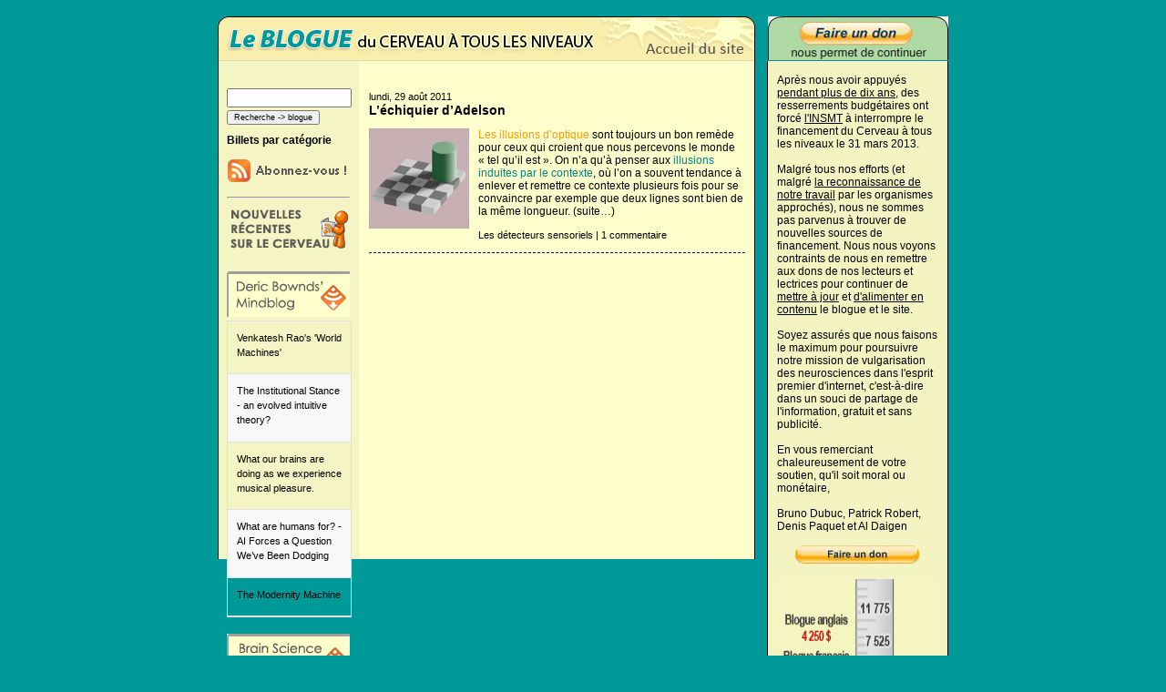

--- FILE ---
content_type: text/html; charset=UTF-8
request_url: https://www.blog-lecerveau.org/blog/tag/adelson/
body_size: 51079
content:
<!DOCTYPE html PUBLIC "-//W3C//DTD XHTML 1.1//EN" "http://www.w3.org/TR/xhtml11/DTD/xhtml11.dtd">
<html xmlns="http://www.w3.org/1999/xhtml" lang="fr-FR">
<head>
<meta http-equiv="Content-Type" content="text/html; charset=UTF-8" />
<meta name="description" content="Le blog du cerveau à tous les niveaux &#8211; Niveau intermédiaire - Le blog du cerveau à tous les niveaux" />
<title>Le blog du cerveau à tous les niveaux &#8211; Niveau intermédiaire  &raquo; Adelson</title>
<link rel="stylesheet" href="https://www.blog-lecerveau.org/wp-content/themes/cerveau_bleu/style.css" type="text/css" media="screen,projection" />

<script type="text/javascript">
<!--
function MM_showHideLayers() { //v9.0
  var i,p,v,obj,args=MM_showHideLayers.arguments;
  for (i=0; i<(args.length-2); i+=3) 
  with (document) if (getElementById && ((obj=getElementById(args[i]))!=null)) { v=args[i+2];
    if (obj.style) { obj=obj.style; v=(v=='show')?'visible':(v=='hide')?'hidden':v; }
    obj.visibility=v; }
}
//-->

<!--
function MM_swapImgRestore() { //v3.0
  var i,x,a=document.MM_sr; for(i=0;a&&i<a.length&&(x=a[i])&&x.oSrc;i++) x.src=x.oSrc;
}
function MM_preloadImages() { //v3.0
  var d=document; if(d.images){ if(!d.MM_p) d.MM_p=new Array();
    var i,j=d.MM_p.length,a=MM_preloadImages.arguments; for(i=0; i<a.length; i++)
    if (a[i].indexOf("#")!=0){ d.MM_p[j]=new Image; d.MM_p[j++].src=a[i];}}
}

function MM_findObj(n, d) { //v4.01
  var p,i,x;  if(!d) d=document; if((p=n.indexOf("?"))>0&&parent.frames.length) {
    d=parent.frames[n.substring(p+1)].document; n=n.substring(0,p);}
  if(!(x=d[n])&&d.all) x=d.all[n]; for (i=0;!x&&i<d.forms.length;i++) x=d.forms[i][n];
  for(i=0;!x&&d.layers&&i<d.layers.length;i++) x=MM_findObj(n,d.layers[i].document);
  if(!x && d.getElementById) x=d.getElementById(n); return x;
}

function MM_swapImage() { //v3.0
  var i,j=0,x,a=MM_swapImage.arguments; document.MM_sr=new Array; for(i=0;i<(a.length-2);i+=3)
   if ((x=MM_findObj(a[i]))!=null){document.MM_sr[j++]=x; if(!x.oSrc) x.oSrc=x.src; x.src=a[i+2];}
}
//-->
</script>
<base target="_parent" />
<meta name='robots' content='max-image-preview:large' />
<link rel='dns-prefetch' href='//s.w.org' />
<link rel="alternate" type="application/rss+xml" title="Le blog du cerveau à tous les niveaux - Niveau intermédiaire &raquo; Flux de l’étiquette Adelson" href="https://www.blog-lecerveau.org/blog/tag/adelson/feed/" />
<script type="text/javascript">
window._wpemojiSettings = {"baseUrl":"https:\/\/s.w.org\/images\/core\/emoji\/14.0.0\/72x72\/","ext":".png","svgUrl":"https:\/\/s.w.org\/images\/core\/emoji\/14.0.0\/svg\/","svgExt":".svg","source":{"concatemoji":"https:\/\/www.blog-lecerveau.org\/wp-includes\/js\/wp-emoji-release.min.js?ver=6.0.11"}};
/*! This file is auto-generated */
!function(e,a,t){var n,r,o,i=a.createElement("canvas"),p=i.getContext&&i.getContext("2d");function s(e,t){var a=String.fromCharCode,e=(p.clearRect(0,0,i.width,i.height),p.fillText(a.apply(this,e),0,0),i.toDataURL());return p.clearRect(0,0,i.width,i.height),p.fillText(a.apply(this,t),0,0),e===i.toDataURL()}function c(e){var t=a.createElement("script");t.src=e,t.defer=t.type="text/javascript",a.getElementsByTagName("head")[0].appendChild(t)}for(o=Array("flag","emoji"),t.supports={everything:!0,everythingExceptFlag:!0},r=0;r<o.length;r++)t.supports[o[r]]=function(e){if(!p||!p.fillText)return!1;switch(p.textBaseline="top",p.font="600 32px Arial",e){case"flag":return s([127987,65039,8205,9895,65039],[127987,65039,8203,9895,65039])?!1:!s([55356,56826,55356,56819],[55356,56826,8203,55356,56819])&&!s([55356,57332,56128,56423,56128,56418,56128,56421,56128,56430,56128,56423,56128,56447],[55356,57332,8203,56128,56423,8203,56128,56418,8203,56128,56421,8203,56128,56430,8203,56128,56423,8203,56128,56447]);case"emoji":return!s([129777,127995,8205,129778,127999],[129777,127995,8203,129778,127999])}return!1}(o[r]),t.supports.everything=t.supports.everything&&t.supports[o[r]],"flag"!==o[r]&&(t.supports.everythingExceptFlag=t.supports.everythingExceptFlag&&t.supports[o[r]]);t.supports.everythingExceptFlag=t.supports.everythingExceptFlag&&!t.supports.flag,t.DOMReady=!1,t.readyCallback=function(){t.DOMReady=!0},t.supports.everything||(n=function(){t.readyCallback()},a.addEventListener?(a.addEventListener("DOMContentLoaded",n,!1),e.addEventListener("load",n,!1)):(e.attachEvent("onload",n),a.attachEvent("onreadystatechange",function(){"complete"===a.readyState&&t.readyCallback()})),(e=t.source||{}).concatemoji?c(e.concatemoji):e.wpemoji&&e.twemoji&&(c(e.twemoji),c(e.wpemoji)))}(window,document,window._wpemojiSettings);
</script>
<style type="text/css">
img.wp-smiley,
img.emoji {
	display: inline !important;
	border: none !important;
	box-shadow: none !important;
	height: 1em !important;
	width: 1em !important;
	margin: 0 0.07em !important;
	vertical-align: -0.1em !important;
	background: none !important;
	padding: 0 !important;
}
</style>
	<link rel='stylesheet' id='wp-block-library-css'  href='https://www.blog-lecerveau.org/wp-includes/css/dist/block-library/style.min.css?ver=6.0.11' type='text/css' media='all' />
<style id='global-styles-inline-css' type='text/css'>
body{--wp--preset--color--black: #000000;--wp--preset--color--cyan-bluish-gray: #abb8c3;--wp--preset--color--white: #ffffff;--wp--preset--color--pale-pink: #f78da7;--wp--preset--color--vivid-red: #cf2e2e;--wp--preset--color--luminous-vivid-orange: #ff6900;--wp--preset--color--luminous-vivid-amber: #fcb900;--wp--preset--color--light-green-cyan: #7bdcb5;--wp--preset--color--vivid-green-cyan: #00d084;--wp--preset--color--pale-cyan-blue: #8ed1fc;--wp--preset--color--vivid-cyan-blue: #0693e3;--wp--preset--color--vivid-purple: #9b51e0;--wp--preset--gradient--vivid-cyan-blue-to-vivid-purple: linear-gradient(135deg,rgba(6,147,227,1) 0%,rgb(155,81,224) 100%);--wp--preset--gradient--light-green-cyan-to-vivid-green-cyan: linear-gradient(135deg,rgb(122,220,180) 0%,rgb(0,208,130) 100%);--wp--preset--gradient--luminous-vivid-amber-to-luminous-vivid-orange: linear-gradient(135deg,rgba(252,185,0,1) 0%,rgba(255,105,0,1) 100%);--wp--preset--gradient--luminous-vivid-orange-to-vivid-red: linear-gradient(135deg,rgba(255,105,0,1) 0%,rgb(207,46,46) 100%);--wp--preset--gradient--very-light-gray-to-cyan-bluish-gray: linear-gradient(135deg,rgb(238,238,238) 0%,rgb(169,184,195) 100%);--wp--preset--gradient--cool-to-warm-spectrum: linear-gradient(135deg,rgb(74,234,220) 0%,rgb(151,120,209) 20%,rgb(207,42,186) 40%,rgb(238,44,130) 60%,rgb(251,105,98) 80%,rgb(254,248,76) 100%);--wp--preset--gradient--blush-light-purple: linear-gradient(135deg,rgb(255,206,236) 0%,rgb(152,150,240) 100%);--wp--preset--gradient--blush-bordeaux: linear-gradient(135deg,rgb(254,205,165) 0%,rgb(254,45,45) 50%,rgb(107,0,62) 100%);--wp--preset--gradient--luminous-dusk: linear-gradient(135deg,rgb(255,203,112) 0%,rgb(199,81,192) 50%,rgb(65,88,208) 100%);--wp--preset--gradient--pale-ocean: linear-gradient(135deg,rgb(255,245,203) 0%,rgb(182,227,212) 50%,rgb(51,167,181) 100%);--wp--preset--gradient--electric-grass: linear-gradient(135deg,rgb(202,248,128) 0%,rgb(113,206,126) 100%);--wp--preset--gradient--midnight: linear-gradient(135deg,rgb(2,3,129) 0%,rgb(40,116,252) 100%);--wp--preset--duotone--dark-grayscale: url('#wp-duotone-dark-grayscale');--wp--preset--duotone--grayscale: url('#wp-duotone-grayscale');--wp--preset--duotone--purple-yellow: url('#wp-duotone-purple-yellow');--wp--preset--duotone--blue-red: url('#wp-duotone-blue-red');--wp--preset--duotone--midnight: url('#wp-duotone-midnight');--wp--preset--duotone--magenta-yellow: url('#wp-duotone-magenta-yellow');--wp--preset--duotone--purple-green: url('#wp-duotone-purple-green');--wp--preset--duotone--blue-orange: url('#wp-duotone-blue-orange');--wp--preset--font-size--small: 13px;--wp--preset--font-size--medium: 20px;--wp--preset--font-size--large: 36px;--wp--preset--font-size--x-large: 42px;}.has-black-color{color: var(--wp--preset--color--black) !important;}.has-cyan-bluish-gray-color{color: var(--wp--preset--color--cyan-bluish-gray) !important;}.has-white-color{color: var(--wp--preset--color--white) !important;}.has-pale-pink-color{color: var(--wp--preset--color--pale-pink) !important;}.has-vivid-red-color{color: var(--wp--preset--color--vivid-red) !important;}.has-luminous-vivid-orange-color{color: var(--wp--preset--color--luminous-vivid-orange) !important;}.has-luminous-vivid-amber-color{color: var(--wp--preset--color--luminous-vivid-amber) !important;}.has-light-green-cyan-color{color: var(--wp--preset--color--light-green-cyan) !important;}.has-vivid-green-cyan-color{color: var(--wp--preset--color--vivid-green-cyan) !important;}.has-pale-cyan-blue-color{color: var(--wp--preset--color--pale-cyan-blue) !important;}.has-vivid-cyan-blue-color{color: var(--wp--preset--color--vivid-cyan-blue) !important;}.has-vivid-purple-color{color: var(--wp--preset--color--vivid-purple) !important;}.has-black-background-color{background-color: var(--wp--preset--color--black) !important;}.has-cyan-bluish-gray-background-color{background-color: var(--wp--preset--color--cyan-bluish-gray) !important;}.has-white-background-color{background-color: var(--wp--preset--color--white) !important;}.has-pale-pink-background-color{background-color: var(--wp--preset--color--pale-pink) !important;}.has-vivid-red-background-color{background-color: var(--wp--preset--color--vivid-red) !important;}.has-luminous-vivid-orange-background-color{background-color: var(--wp--preset--color--luminous-vivid-orange) !important;}.has-luminous-vivid-amber-background-color{background-color: var(--wp--preset--color--luminous-vivid-amber) !important;}.has-light-green-cyan-background-color{background-color: var(--wp--preset--color--light-green-cyan) !important;}.has-vivid-green-cyan-background-color{background-color: var(--wp--preset--color--vivid-green-cyan) !important;}.has-pale-cyan-blue-background-color{background-color: var(--wp--preset--color--pale-cyan-blue) !important;}.has-vivid-cyan-blue-background-color{background-color: var(--wp--preset--color--vivid-cyan-blue) !important;}.has-vivid-purple-background-color{background-color: var(--wp--preset--color--vivid-purple) !important;}.has-black-border-color{border-color: var(--wp--preset--color--black) !important;}.has-cyan-bluish-gray-border-color{border-color: var(--wp--preset--color--cyan-bluish-gray) !important;}.has-white-border-color{border-color: var(--wp--preset--color--white) !important;}.has-pale-pink-border-color{border-color: var(--wp--preset--color--pale-pink) !important;}.has-vivid-red-border-color{border-color: var(--wp--preset--color--vivid-red) !important;}.has-luminous-vivid-orange-border-color{border-color: var(--wp--preset--color--luminous-vivid-orange) !important;}.has-luminous-vivid-amber-border-color{border-color: var(--wp--preset--color--luminous-vivid-amber) !important;}.has-light-green-cyan-border-color{border-color: var(--wp--preset--color--light-green-cyan) !important;}.has-vivid-green-cyan-border-color{border-color: var(--wp--preset--color--vivid-green-cyan) !important;}.has-pale-cyan-blue-border-color{border-color: var(--wp--preset--color--pale-cyan-blue) !important;}.has-vivid-cyan-blue-border-color{border-color: var(--wp--preset--color--vivid-cyan-blue) !important;}.has-vivid-purple-border-color{border-color: var(--wp--preset--color--vivid-purple) !important;}.has-vivid-cyan-blue-to-vivid-purple-gradient-background{background: var(--wp--preset--gradient--vivid-cyan-blue-to-vivid-purple) !important;}.has-light-green-cyan-to-vivid-green-cyan-gradient-background{background: var(--wp--preset--gradient--light-green-cyan-to-vivid-green-cyan) !important;}.has-luminous-vivid-amber-to-luminous-vivid-orange-gradient-background{background: var(--wp--preset--gradient--luminous-vivid-amber-to-luminous-vivid-orange) !important;}.has-luminous-vivid-orange-to-vivid-red-gradient-background{background: var(--wp--preset--gradient--luminous-vivid-orange-to-vivid-red) !important;}.has-very-light-gray-to-cyan-bluish-gray-gradient-background{background: var(--wp--preset--gradient--very-light-gray-to-cyan-bluish-gray) !important;}.has-cool-to-warm-spectrum-gradient-background{background: var(--wp--preset--gradient--cool-to-warm-spectrum) !important;}.has-blush-light-purple-gradient-background{background: var(--wp--preset--gradient--blush-light-purple) !important;}.has-blush-bordeaux-gradient-background{background: var(--wp--preset--gradient--blush-bordeaux) !important;}.has-luminous-dusk-gradient-background{background: var(--wp--preset--gradient--luminous-dusk) !important;}.has-pale-ocean-gradient-background{background: var(--wp--preset--gradient--pale-ocean) !important;}.has-electric-grass-gradient-background{background: var(--wp--preset--gradient--electric-grass) !important;}.has-midnight-gradient-background{background: var(--wp--preset--gradient--midnight) !important;}.has-small-font-size{font-size: var(--wp--preset--font-size--small) !important;}.has-medium-font-size{font-size: var(--wp--preset--font-size--medium) !important;}.has-large-font-size{font-size: var(--wp--preset--font-size--large) !important;}.has-x-large-font-size{font-size: var(--wp--preset--font-size--x-large) !important;}
</style>
<link rel='stylesheet' id='cptchStylesheet-css'  href='https://www.blog-lecerveau.org/wp-content/plugins/captcha/css/style.css?ver=6.0.11' type='text/css' media='all' />
<link rel='stylesheet' id='super-rss-reader-css'  href='https://www.blog-lecerveau.org/wp-content/plugins/super-rss-reader/public/css/style.min.css?ver=4.4.1' type='text/css' media='all' />
<link rel='stylesheet' id='wordpress-popular-posts-css-css'  href='https://www.blog-lecerveau.org/wp-content/plugins/wordpress-popular-posts/assets/css/wpp.css?ver=5.5.1' type='text/css' media='all' />
<link rel='stylesheet' id='aj-collapse-style-css'  href='https://www.blog-lecerveau.org/wp-content/plugins/adjustly-collapse/aj-collapse.css?ver=all' type='text/css' media='all' />
<script type='text/javascript' src='https://www.blog-lecerveau.org/wp-includes/js/jquery/jquery.min.js?ver=3.6.0' id='jquery-core-js'></script>
<script type='text/javascript' src='https://www.blog-lecerveau.org/wp-includes/js/jquery/jquery-migrate.min.js?ver=3.3.2' id='jquery-migrate-js'></script>
<script type='text/javascript' src='https://www.blog-lecerveau.org/wp-content/plugins/super-rss-reader/public/js/jquery.easy-ticker.min.js?ver=4.4.1' id='jquery-easy-ticker-js'></script>
<script type='text/javascript' src='https://www.blog-lecerveau.org/wp-content/plugins/super-rss-reader/public/js/script.min.js?ver=4.4.1' id='super-rss-reader-js'></script>
<script type='application/json' id='wpp-json'>
{"sampling_active":0,"sampling_rate":100,"ajax_url":"https:\/\/www.blog-lecerveau.org\/wp-json\/wordpress-popular-posts\/v1\/popular-posts","api_url":"https:\/\/www.blog-lecerveau.org\/wp-json\/wordpress-popular-posts","ID":0,"token":"596bc9eab0","lang":0,"debug":0}
</script>
<script type='text/javascript' src='https://www.blog-lecerveau.org/wp-content/plugins/wordpress-popular-posts/assets/js/wpp.min.js?ver=5.5.1' id='wpp-js-js'></script>
<script type='text/javascript' src='https://www.blog-lecerveau.org/wp-content/plugins/adjustly-collapse/aj-collapse.js?ver=6.0.11' id='aj-collapse-slider-js'></script>
<link rel="https://api.w.org/" href="https://www.blog-lecerveau.org/wp-json/" /><link rel="alternate" type="application/json" href="https://www.blog-lecerveau.org/wp-json/wp/v2/tags/20" /><link rel="EditURI" type="application/rsd+xml" title="RSD" href="https://www.blog-lecerveau.org/xmlrpc.php?rsd" />
<link rel="wlwmanifest" type="application/wlwmanifest+xml" href="https://www.blog-lecerveau.org/wp-includes/wlwmanifest.xml" /> 
<meta name="generator" content="WordPress 6.0.11" />
<style type='text/css'>
#widget-collapscat-2-top span.collapsing.categories {
        border:0;
        padding:0; 
        margin:0; 
        cursor:pointer;
} 

#widget-collapscat-2-top li.widget_collapscat h2 span.sym {float:right;padding:0 .5em}
#widget-collapscat-2-top li.collapsing.categories.self a {font-weight:bold}
#widget-collapscat-2-top:before {content:'';} 
#widget-collapscat-2-top  li.collapsing.categories:before {content:'';} 
#widget-collapscat-2-top  li.collapsing.categories {list-style-type:none}
#widget-collapscat-2-top  li.collapsing.categories{
       padding:0 0 0 1em;
       text-indent:-1em;
}
#widget-collapscat-2-top li.collapsing.categories.item:before {content: '\00BB \00A0' !important;} 
#widget-collapscat-2-top li.collapsing.categories .sym {
   cursor:pointer;
   font-size:1.1em;
   font-family:Arial, Helvetica;
    padding-right:5px;}</style>
<link rel="stylesheet" href="https://www.blog-lecerveau.org/wp-content/plugins/wp-page-numbers/default/wp-page-numbers.css" type="text/css" media="screen" />            <style id="wpp-loading-animation-styles">@-webkit-keyframes bgslide{from{background-position-x:0}to{background-position-x:-200%}}@keyframes bgslide{from{background-position-x:0}to{background-position-x:-200%}}.wpp-widget-placeholder,.wpp-widget-block-placeholder{margin:0 auto;width:60px;height:3px;background:#dd3737;background:linear-gradient(90deg,#dd3737 0%,#571313 10%,#dd3737 100%);background-size:200% auto;border-radius:3px;-webkit-animation:bgslide 1s infinite linear;animation:bgslide 1s infinite linear}</style>
              
</head>
 
<body>
<div id="container">
<div id="apDiv1"><img src="https://www.blog-lecerveau.org/images/bulle_cerveau.png" width="333" height="216" /></div>
<div id="banner_right"><a href="https://lecerveau.ca/flash/pop/pop_financement/pop_financement_i.php" target="_blank"><video width="198" height="48" poster="https://www.blog-lecerveau.org/images/financement.png" autoplay muted><source src="https://www.blog-lecerveau.org/images/financement.mp4" type="video/mp4"></video></a></div><div id="banner"><table width="590" border="0" cellspacing="0" cellpadding="0">
  <tr>
    <td width="411"><img src="https://www.blog-lecerveau.org/images/bluebanner_01.png" width="411" height="49" border="0" onmouseover="MM_showHideLayers('apDiv1','','show')" onmouseout="MM_showHideLayers('apDiv1','','hide')" / /></td>
    <td><a href="https://lecerveau.ca/flash/index_i.html" onmouseout="MM_swapImgRestore()" onmouseover="MM_swapImage('Image2','','https://www.blog-lecerveau.org/images/bluebanner_02-over.png',1)" target="_parent"><img src="https://www.blog-lecerveau.org/images/bluebanner_02.png" name="Image2" width="179" height="49" border="0" id="Image2" /></a></td>
  </tr>
</table></div><div id="principal">
<div id="container_right"><p class="beige_right"><br />Apr&egrave;s nous avoir appuy&eacute;s <a href="https://lecerveau.ca/flash/pop/pop_cred/pop_cred_i.html#2" target="_parent">pendant plus de dix ans</a>, des resserrements budg&eacute;taires ont forc&eacute; <a href="http://www.cihr-irsc.gc.ca/f/8602.html" target="_blank">l'INSMT</a> &agrave interrompre le financement du Cerveau &agrave; tous les niveaux le 31 mars 2013.<br /><br />Malgr&eacute; tous nos efforts (et malgr&eacute; <a href="https://lecerveau.ca/flash/pop/pop_diffusion/pop_diffusion_i.html" target="_parent">la reconnaissance de notre travail</a> par les organismes approch&eacute;s), nous ne sommes pas parvenus &agrave; trouver de nouvelles sources de financement. Nous nous voyons contraints de nous en remettre aux dons de nos lecteurs et lectrices pour continuer de <a href="https://lecerveau.ca/flash/pop/pop_nouveautes/pop_nouveautes_i.php" target="_parent">mettre &agrave; jour</a> et <a href="https://lecerveau.ca/flash/pop/pop_plan/pop_plan_i.php" target="_parent">d'alimenter en contenu</a> le blogue et le site.<br /><br />Soyez assur&eacute;s que nous faisons le maximum pour poursuivre notre mission de vulgarisation des neurosciences dans l'esprit premier d'internet, c'est-&agrave;-dire dans un souci de partage de l'information, gratuit et sans publicit&eacute;.<br /><br />
En vous remerciant chaleureusement de votre soutien, qu'il soit moral ou mon&eacute;taire,<br /><br />
Bruno Dubuc, Patrick Robert, Denis Paquet et Al Daigen<br /><br /><a href="https://lecerveau.ca/flash/pop/pop_financement/pop_financement_i.php" target="_parent"><IMG SRC="https://www.blog-lecerveau.org/images/don.png" width="176" height="20" border="0" /></a><br /><br /><a href="https://lecerveau.ca/flash/pop/pop_financement/pop_financement_i.php#2" target="_parent"><IMG SRC="https://www.blog-lecerveau.org/images/thermometre.jpg" width="176" height="595" border="0" /></a></p><img src="https://www.blog-lecerveau.org/images/inmst_bottom.png" width="199" height="17" /><br /><br /><a href="https://lecerveau.ca/flash/pop/pop_pres/pop_pres_liste.html" target="_blank"><img src="https://www.blog-lecerveau.org/images/conference-cerveau.png" border="0"></a></div></div>
<div id="container_left"><div class="menu"><br /><p><div id="sidebar">  
<form role="search" method="get" id="searchform" action="https://www.blog-lecerveau.org/" >
<input type="text" value="" name="s" id="s" size="15" class="cher" />
<input type="submit" id="searchsubmit" value="Recherche -> blogue" class="search" />
</form>			<div class="textwidget"><a class="aj-collapse" rel="myslidingcontent"><span class="sidebar"><h2>Billets par catégorie</h2></span></a>
<div class="aj-hidden" id="myslidingcontent"><ul class="sidebar"><li><a href="https://www.blog-lecerveau.org/blog/category/au-coeur-de-la-memoire/">Au coeur de la mémoire</a></li><li><a href="https://www.blog-lecerveau.org/blog/category/de-la-pensee-au-langage/">De la pensée au langage</a></li><li><a href="https://www.blog-lecerveau.org/blog/category/dormir-rever/">Dormir, rêver...</a></li><li><a href="https://www.blog-lecerveau.org/blog/category/du-simple-au-complexe/">Du simple au complexe</a></li><li><a href="https://www.blog-lecerveau.org/blog/category/lemergence-de-la-conscience/">L'émergence de la conscience</a></li><li><a href="https://www.blog-lecerveau.org/blog/category/le-bricolage-de-levolution/">Le bricolage de l'évolution</a></li><li><a href="https://www.blog-lecerveau.org/blog/category/le-corps-en-mouvement/">Le corps en mouvement</a></li><li><a href="https://www.blog-lecerveau.org/blog/category/le-developpement-de-nos-facultes/">Le développement de nos facultés</a></li><li><a href="https://www.blog-lecerveau.org/blog/category/le-plaisir-et-la-douleur/">Le plaisir et la douleur</a></li><li><a href="https://www.blog-lecerveau.org/blog/category/les-detecteurs-sensoriels/">Les détecteurs sensoriels</a></li><li><a href="https://www.blog-lecerveau.org/blog/category/les-troubles-de-lesprit/">Les troubles de l'esprit</a></li><li><a href="https://www.blog-lecerveau.org/blog/category/que-demotions/">Que d'émotions</a></li></ul></div></div>
					<div class="textwidget"><a href="feed://www.blog-lecerveau.org/feed/"><img src="https://www.blog-lecerveau.org/images/abonnement-rss.jpg" border="0"></a><hr></div>
					<div class="textwidget"><img src="https://www.blog-lecerveau.org/images/recentes-feed.jpg"></div>
					<div class="textwidget"><br><a href="http://mindblog.dericbownds.net/" target="_blank" rel="noopener"><img src="https://www.blog-lecerveau.org/images/dbm-feed.jpg" border="0"></a></div>
		<!-- Start - Super RSS Reader v4.4.1-->
        <div class="super-rss-reader-widget"><div class="srr-main"><div class="srr-wrap srr-style-grey" data-visible="5" data-speed="2000" data-id="srr-tab-679"><div><div class="srr-item "><div class="srr-clearfix"><div class="srr-title"><a href="http://mindblog.dericbownds.net/2026/01/venkatesh-raos-world-machines.html" target="_blank" rel="nofollow noopener noreferrer" title="Venkatesh Rao&#039;s &#039;World Machines&#039;">Venkatesh Rao&#039;s &#039;World Machines&#039;</a></div></div></div><div class="srr-item srr-stripe"><div class="srr-clearfix"><div class="srr-title"><a href="http://mindblog.dericbownds.net/2025/12/the-institutional-stance-evolved.html" target="_blank" rel="nofollow noopener noreferrer" title="The Institutional Stance - an evolved intuitive theory?">The Institutional Stance - an evolved intuitive theory?</a></div></div></div><div class="srr-item "><div class="srr-clearfix"><div class="srr-title"><a href="http://mindblog.dericbownds.net/2025/12/what-our-brains-are-doing-as-we.html" target="_blank" rel="nofollow noopener noreferrer" title="What our brains are doing as we experience musical pleasure.">What our brains are doing as we experience musical pleasure.</a></div></div></div><div class="srr-item srr-stripe"><div class="srr-clearfix"><div class="srr-title"><a href="http://mindblog.dericbownds.net/2025/12/what-are-humans-for-ai-forces-question.html" target="_blank" rel="nofollow noopener noreferrer" title="What are humans for? - AI Forces a Question We’ve Been Dodging">What are humans for? - AI Forces a Question We’ve Been Dodging</a></div></div></div><div class="srr-item "><div class="srr-clearfix"><div class="srr-title"><a href="http://mindblog.dericbownds.net/2025/12/the-modernity-machine.html" target="_blank" rel="nofollow noopener noreferrer" title="The Modernity Machine">The Modernity Machine</a></div></div></div></div></div></div></div><!-- End - Super RSS Reader -->			<div class="textwidget"><br><a href="http://www.brainsciencepodcast.com" target="_blank" rel="noopener"><img src="https://www.blog-lecerveau.org/images/bsp-feed.jpg" border="0"></a></div>
		<!-- Start - Super RSS Reader v4.4.1-->
        <div class="super-rss-reader-widget"><div class="srr-main"><div class="srr-wrap srr-style-grey" data-visible="5" data-speed="2000" data-id="srr-tab-747"><div><div class="srr-item "><div class="srr-clearfix"><div class="srr-title"><a href="https://brainsciencepodcast.libsyn.com/announcement" target="_blank" rel="nofollow noopener noreferrer" title="Announcement:">Announcement:</a></div></div></div><div class="srr-item srr-stripe"><div class="srr-clearfix"><div class="srr-title"><a href="https://brainsciencepodcast.libsyn.com/bs-214-seventeenth-annual-review-episode" target="_blank" rel="nofollow noopener noreferrer" title="BS 214 Seventeenth Annual Review Episode">BS 214 Seventeenth Annual Review Episode</a></div></div></div><div class="srr-item "><div class="srr-clearfix"><div class="srr-title"><a href="https://brainsciencepodcast.libsyn.com/bs-213-kevin-mitchell-explores-free-will" target="_blank" rel="nofollow noopener noreferrer" title="BS 213 Kevin Mitchell explores Free Will">BS 213 Kevin Mitchell explores Free Will</a></div></div></div><div class="srr-item srr-stripe"><div class="srr-clearfix"><div class="srr-title"><a href="https://brainsciencepodcast.libsyn.com/bs-212-thomas-metzinger-on-the-ego-tunnel-encore" target="_blank" rel="nofollow noopener noreferrer" title="BS 212 Thomas Metzinger on &quot;The Ego Tunnel&quot; (Encore)">BS 212 Thomas Metzinger on &quot;The Ego Tunnel&quot; (Encore)</a></div></div></div><div class="srr-item "><div class="srr-clearfix"><div class="srr-title"><a href="https://brainsciencepodcast.libsyn.com/bs-211-molecular-biologist-seth-grant" target="_blank" rel="nofollow noopener noreferrer" title="BS 211 Molecular Biologist Seth Grant">BS 211 Molecular Biologist Seth Grant</a></div></div></div></div></div></div></div><!-- End - Super RSS Reader --><h2>Les billets de ce blogue sont aussi publiés sur :</h2>			<div class="textwidget"><a href="http://www.sciencepresse.qc.ca" target="_blank" rel="noopener"><img src="https://www.blog-lecerveau.org/images/logo-asp.png" width="125" alt="Agence Science Presse"></a><br></br>

<a href="http://scienceborealis.ca" target="_blank" rel="noopener"><img src="https://www.blog-lecerveau.org/images/logo-science_borealis.jpg" width="125"alt="Science Borealis"></a><hr></div>
		<h2>Archives</h2><ul id='widget-collapsarch-2-top' class='collapsing archives list'>
  <li class='collapsing archives expand'><span title='click to expand' class='collapsing archives expand'><span class='sym'><img src="https://www.blog-lecerveau.org/wp-content/plugins/collapsing-categories/img/expand.gif" alt="expand" /></span></span><a href='https://www.blog-lecerveau.org/blog/2026/'>2026 </a>
    <div style='display:none' id='collapsArch-2026:2'>
    <ul>
      <li class='collapsing archives collapse'><span title='click to collapse' class='collapsing archives collapse'><span class='sym'><img src="https://www.blog-lecerveau.org/wp-content/plugins/collapsing-categories/img/collapse.gif" alt="collapse" /></span></span><a href='https://www.blog-lecerveau.org/blog/2026/01/' title='janvier'>janvier  <span class="monthCount">(2)</span>
</a>
        <div  id='collapsArch-2026-1:2'>
        <ul>
          <li class='collapsing archives item'><a href='https://www.blog-lecerveau.org/blog/2026/01/12/trois-niveaux-danalyse-differents-louie-au-niveau-psychologique-lhippocampe-au-niveau-neuronal-et-lautisme-au-niveau-moleculaire/' title='Trois niveaux d’analyse différents : l’ouïe au niveau psychologique, l’hippocampe au niveau neuronal, et l’autisme au niveau moléculaire.'>Trois niveaux d’analyse différents : l’ouïe au niveau psychologique, l’hippocampe au niveau neuronal, et l’autisme au niveau moléculaire.</a></li>
          <li class='collapsing archives item'><a href='https://www.blog-lecerveau.org/blog/2026/01/05/migration-du-site-web-de-lecerveau-mgill-ca-a-lecerveau-ca/' title='Migration du site web de lecerveau.mgill.ca à lecerveau.ca'>Migration du site web de lecerveau.mgill.ca à lecerveau.ca</a></li>
        </div>
      </li> <!-- close expanded month --> 
  </ul>
     </div>
  </li> <!-- end year -->
  <li class='collapsing archives expand'><span title='click to expand' class='collapsing archives expand'><span class='sym'><img src="https://www.blog-lecerveau.org/wp-content/plugins/collapsing-categories/img/expand.gif" alt="expand" /></span></span><a href='https://www.blog-lecerveau.org/blog/2025/'>2025 </a>
    <div style='display:none' id='collapsArch-2025:2'>
    <ul>
      <li class='collapsing archives expand'><span title='click to expand' class='collapsing archives expand'><span class='sym'><img src="https://www.blog-lecerveau.org/wp-content/plugins/collapsing-categories/img/expand.gif" alt="expand" /></span></span><a href='https://www.blog-lecerveau.org/blog/2025/12/' title='décembre'>décembre  <span class="monthCount">(3)</span>
</a>
        <div style='display:none' id='collapsArch-2025-12:2'>
       </div>
      </li> <!-- close expanded month --> 
      <li class='collapsing archives expand'><span title='click to expand' class='collapsing archives expand'><span class='sym'><img src="https://www.blog-lecerveau.org/wp-content/plugins/collapsing-categories/img/expand.gif" alt="expand" /></span></span><a href='https://www.blog-lecerveau.org/blog/2025/11/' title='novembre'>novembre  <span class="monthCount">(4)</span>
</a>
        <div style='display:none' id='collapsArch-2025-11:2'>
       </div>
      </li> <!-- close expanded month --> 
      <li class='collapsing archives expand'><span title='click to expand' class='collapsing archives expand'><span class='sym'><img src="https://www.blog-lecerveau.org/wp-content/plugins/collapsing-categories/img/expand.gif" alt="expand" /></span></span><a href='https://www.blog-lecerveau.org/blog/2025/10/' title='octobre'>octobre  <span class="monthCount">(4)</span>
</a>
        <div style='display:none' id='collapsArch-2025-10:2'>
       </div>
      </li> <!-- close expanded month --> 
      <li class='collapsing archives expand'><span title='click to expand' class='collapsing archives expand'><span class='sym'><img src="https://www.blog-lecerveau.org/wp-content/plugins/collapsing-categories/img/expand.gif" alt="expand" /></span></span><a href='https://www.blog-lecerveau.org/blog/2025/09/' title='septembre'>septembre  <span class="monthCount">(5)</span>
</a>
        <div style='display:none' id='collapsArch-2025-9:2'>
       </div>
      </li> <!-- close expanded month --> 
      <li class='collapsing archives expand'><span title='click to expand' class='collapsing archives expand'><span class='sym'><img src="https://www.blog-lecerveau.org/wp-content/plugins/collapsing-categories/img/expand.gif" alt="expand" /></span></span><a href='https://www.blog-lecerveau.org/blog/2025/08/' title='août'>août  <span class="monthCount">(3)</span>
</a>
        <div style='display:none' id='collapsArch-2025-8:2'>
       </div>
      </li> <!-- close expanded month --> 
      <li class='collapsing archives expand'><span title='click to expand' class='collapsing archives expand'><span class='sym'><img src="https://www.blog-lecerveau.org/wp-content/plugins/collapsing-categories/img/expand.gif" alt="expand" /></span></span><a href='https://www.blog-lecerveau.org/blog/2025/07/' title='juillet'>juillet  <span class="monthCount">(3)</span>
</a>
        <div style='display:none' id='collapsArch-2025-7:2'>
       </div>
      </li> <!-- close expanded month --> 
      <li class='collapsing archives expand'><span title='click to expand' class='collapsing archives expand'><span class='sym'><img src="https://www.blog-lecerveau.org/wp-content/plugins/collapsing-categories/img/expand.gif" alt="expand" /></span></span><a href='https://www.blog-lecerveau.org/blog/2025/06/' title='juin'>juin  <span class="monthCount">(4)</span>
</a>
        <div style='display:none' id='collapsArch-2025-6:2'>
       </div>
      </li> <!-- close expanded month --> 
      <li class='collapsing archives expand'><span title='click to expand' class='collapsing archives expand'><span class='sym'><img src="https://www.blog-lecerveau.org/wp-content/plugins/collapsing-categories/img/expand.gif" alt="expand" /></span></span><a href='https://www.blog-lecerveau.org/blog/2025/05/' title='mai'>mai  <span class="monthCount">(4)</span>
</a>
        <div style='display:none' id='collapsArch-2025-5:2'>
       </div>
      </li> <!-- close expanded month --> 
      <li class='collapsing archives expand'><span title='click to expand' class='collapsing archives expand'><span class='sym'><img src="https://www.blog-lecerveau.org/wp-content/plugins/collapsing-categories/img/expand.gif" alt="expand" /></span></span><a href='https://www.blog-lecerveau.org/blog/2025/04/' title='avril'>avril  <span class="monthCount">(4)</span>
</a>
        <div style='display:none' id='collapsArch-2025-4:2'>
       </div>
      </li> <!-- close expanded month --> 
      <li class='collapsing archives expand'><span title='click to expand' class='collapsing archives expand'><span class='sym'><img src="https://www.blog-lecerveau.org/wp-content/plugins/collapsing-categories/img/expand.gif" alt="expand" /></span></span><a href='https://www.blog-lecerveau.org/blog/2025/03/' title='mars'>mars  <span class="monthCount">(5)</span>
</a>
        <div style='display:none' id='collapsArch-2025-3:2'>
       </div>
      </li> <!-- close expanded month --> 
      <li class='collapsing archives expand'><span title='click to expand' class='collapsing archives expand'><span class='sym'><img src="https://www.blog-lecerveau.org/wp-content/plugins/collapsing-categories/img/expand.gif" alt="expand" /></span></span><a href='https://www.blog-lecerveau.org/blog/2025/02/' title='février'>février  <span class="monthCount">(4)</span>
</a>
        <div style='display:none' id='collapsArch-2025-2:2'>
       </div>
      </li> <!-- close expanded month --> 
      <li class='collapsing archives expand'><span title='click to expand' class='collapsing archives expand'><span class='sym'><img src="https://www.blog-lecerveau.org/wp-content/plugins/collapsing-categories/img/expand.gif" alt="expand" /></span></span><a href='https://www.blog-lecerveau.org/blog/2025/01/' title='janvier'>janvier  <span class="monthCount">(4)</span>
</a>
        <div style='display:none' id='collapsArch-2025-1:2'>
        </div>
      </li> <!-- close expanded month --> 
  </ul>
     </div>
  </li> <!-- end year -->
  <li class='collapsing archives expand'><span title='click to expand' class='collapsing archives expand'><span class='sym'><img src="https://www.blog-lecerveau.org/wp-content/plugins/collapsing-categories/img/expand.gif" alt="expand" /></span></span><a href='https://www.blog-lecerveau.org/blog/2024/'>2024 </a>
    <div style='display:none' id='collapsArch-2024:2'>
    <ul>
      <li class='collapsing archives expand'><span title='click to expand' class='collapsing archives expand'><span class='sym'><img src="https://www.blog-lecerveau.org/wp-content/plugins/collapsing-categories/img/expand.gif" alt="expand" /></span></span><a href='https://www.blog-lecerveau.org/blog/2024/12/' title='décembre'>décembre  <span class="monthCount">(4)</span>
</a>
        <div style='display:none' id='collapsArch-2024-12:2'>
       </div>
      </li> <!-- close expanded month --> 
      <li class='collapsing archives expand'><span title='click to expand' class='collapsing archives expand'><span class='sym'><img src="https://www.blog-lecerveau.org/wp-content/plugins/collapsing-categories/img/expand.gif" alt="expand" /></span></span><a href='https://www.blog-lecerveau.org/blog/2024/11/' title='novembre'>novembre  <span class="monthCount">(4)</span>
</a>
        <div style='display:none' id='collapsArch-2024-11:2'>
       </div>
      </li> <!-- close expanded month --> 
      <li class='collapsing archives expand'><span title='click to expand' class='collapsing archives expand'><span class='sym'><img src="https://www.blog-lecerveau.org/wp-content/plugins/collapsing-categories/img/expand.gif" alt="expand" /></span></span><a href='https://www.blog-lecerveau.org/blog/2024/10/' title='octobre'>octobre  <span class="monthCount">(4)</span>
</a>
        <div style='display:none' id='collapsArch-2024-10:2'>
       </div>
      </li> <!-- close expanded month --> 
      <li class='collapsing archives expand'><span title='click to expand' class='collapsing archives expand'><span class='sym'><img src="https://www.blog-lecerveau.org/wp-content/plugins/collapsing-categories/img/expand.gif" alt="expand" /></span></span><a href='https://www.blog-lecerveau.org/blog/2024/09/' title='septembre'>septembre  <span class="monthCount">(5)</span>
</a>
        <div style='display:none' id='collapsArch-2024-9:2'>
       </div>
      </li> <!-- close expanded month --> 
      <li class='collapsing archives expand'><span title='click to expand' class='collapsing archives expand'><span class='sym'><img src="https://www.blog-lecerveau.org/wp-content/plugins/collapsing-categories/img/expand.gif" alt="expand" /></span></span><a href='https://www.blog-lecerveau.org/blog/2024/08/' title='août'>août  <span class="monthCount">(2)</span>
</a>
        <div style='display:none' id='collapsArch-2024-8:2'>
       </div>
      </li> <!-- close expanded month --> 
      <li class='collapsing archives expand'><span title='click to expand' class='collapsing archives expand'><span class='sym'><img src="https://www.blog-lecerveau.org/wp-content/plugins/collapsing-categories/img/expand.gif" alt="expand" /></span></span><a href='https://www.blog-lecerveau.org/blog/2024/07/' title='juillet'>juillet  <span class="monthCount">(1)</span>
</a>
        <div style='display:none' id='collapsArch-2024-7:2'>
       </div>
      </li> <!-- close expanded month --> 
      <li class='collapsing archives expand'><span title='click to expand' class='collapsing archives expand'><span class='sym'><img src="https://www.blog-lecerveau.org/wp-content/plugins/collapsing-categories/img/expand.gif" alt="expand" /></span></span><a href='https://www.blog-lecerveau.org/blog/2024/06/' title='juin'>juin  <span class="monthCount">(3)</span>
</a>
        <div style='display:none' id='collapsArch-2024-6:2'>
       </div>
      </li> <!-- close expanded month --> 
      <li class='collapsing archives expand'><span title='click to expand' class='collapsing archives expand'><span class='sym'><img src="https://www.blog-lecerveau.org/wp-content/plugins/collapsing-categories/img/expand.gif" alt="expand" /></span></span><a href='https://www.blog-lecerveau.org/blog/2024/05/' title='mai'>mai  <span class="monthCount">(4)</span>
</a>
        <div style='display:none' id='collapsArch-2024-5:2'>
       </div>
      </li> <!-- close expanded month --> 
      <li class='collapsing archives expand'><span title='click to expand' class='collapsing archives expand'><span class='sym'><img src="https://www.blog-lecerveau.org/wp-content/plugins/collapsing-categories/img/expand.gif" alt="expand" /></span></span><a href='https://www.blog-lecerveau.org/blog/2024/04/' title='avril'>avril  <span class="monthCount">(5)</span>
</a>
        <div style='display:none' id='collapsArch-2024-4:2'>
       </div>
      </li> <!-- close expanded month --> 
      <li class='collapsing archives expand'><span title='click to expand' class='collapsing archives expand'><span class='sym'><img src="https://www.blog-lecerveau.org/wp-content/plugins/collapsing-categories/img/expand.gif" alt="expand" /></span></span><a href='https://www.blog-lecerveau.org/blog/2024/03/' title='mars'>mars  <span class="monthCount">(4)</span>
</a>
        <div style='display:none' id='collapsArch-2024-3:2'>
       </div>
      </li> <!-- close expanded month --> 
      <li class='collapsing archives expand'><span title='click to expand' class='collapsing archives expand'><span class='sym'><img src="https://www.blog-lecerveau.org/wp-content/plugins/collapsing-categories/img/expand.gif" alt="expand" /></span></span><a href='https://www.blog-lecerveau.org/blog/2024/02/' title='février'>février  <span class="monthCount">(4)</span>
</a>
        <div style='display:none' id='collapsArch-2024-2:2'>
       </div>
      </li> <!-- close expanded month --> 
      <li class='collapsing archives expand'><span title='click to expand' class='collapsing archives expand'><span class='sym'><img src="https://www.blog-lecerveau.org/wp-content/plugins/collapsing-categories/img/expand.gif" alt="expand" /></span></span><a href='https://www.blog-lecerveau.org/blog/2024/01/' title='janvier'>janvier  <span class="monthCount">(4)</span>
</a>
        <div style='display:none' id='collapsArch-2024-1:2'>
        </div>
      </li> <!-- close expanded month --> 
  </ul>
     </div>
  </li> <!-- end year -->
  <li class='collapsing archives expand'><span title='click to expand' class='collapsing archives expand'><span class='sym'><img src="https://www.blog-lecerveau.org/wp-content/plugins/collapsing-categories/img/expand.gif" alt="expand" /></span></span><a href='https://www.blog-lecerveau.org/blog/2023/'>2023 </a>
    <div style='display:none' id='collapsArch-2023:2'>
    <ul>
      <li class='collapsing archives expand'><span title='click to expand' class='collapsing archives expand'><span class='sym'><img src="https://www.blog-lecerveau.org/wp-content/plugins/collapsing-categories/img/expand.gif" alt="expand" /></span></span><a href='https://www.blog-lecerveau.org/blog/2023/12/' title='décembre'>décembre  <span class="monthCount">(3)</span>
</a>
        <div style='display:none' id='collapsArch-2023-12:2'>
       </div>
      </li> <!-- close expanded month --> 
      <li class='collapsing archives expand'><span title='click to expand' class='collapsing archives expand'><span class='sym'><img src="https://www.blog-lecerveau.org/wp-content/plugins/collapsing-categories/img/expand.gif" alt="expand" /></span></span><a href='https://www.blog-lecerveau.org/blog/2023/11/' title='novembre'>novembre  <span class="monthCount">(4)</span>
</a>
        <div style='display:none' id='collapsArch-2023-11:2'>
       </div>
      </li> <!-- close expanded month --> 
      <li class='collapsing archives expand'><span title='click to expand' class='collapsing archives expand'><span class='sym'><img src="https://www.blog-lecerveau.org/wp-content/plugins/collapsing-categories/img/expand.gif" alt="expand" /></span></span><a href='https://www.blog-lecerveau.org/blog/2023/10/' title='octobre'>octobre  <span class="monthCount">(5)</span>
</a>
        <div style='display:none' id='collapsArch-2023-10:2'>
       </div>
      </li> <!-- close expanded month --> 
      <li class='collapsing archives expand'><span title='click to expand' class='collapsing archives expand'><span class='sym'><img src="https://www.blog-lecerveau.org/wp-content/plugins/collapsing-categories/img/expand.gif" alt="expand" /></span></span><a href='https://www.blog-lecerveau.org/blog/2023/09/' title='septembre'>septembre  <span class="monthCount">(3)</span>
</a>
        <div style='display:none' id='collapsArch-2023-9:2'>
       </div>
      </li> <!-- close expanded month --> 
      <li class='collapsing archives expand'><span title='click to expand' class='collapsing archives expand'><span class='sym'><img src="https://www.blog-lecerveau.org/wp-content/plugins/collapsing-categories/img/expand.gif" alt="expand" /></span></span><a href='https://www.blog-lecerveau.org/blog/2023/08/' title='août'>août  <span class="monthCount">(4)</span>
</a>
        <div style='display:none' id='collapsArch-2023-8:2'>
       </div>
      </li> <!-- close expanded month --> 
      <li class='collapsing archives expand'><span title='click to expand' class='collapsing archives expand'><span class='sym'><img src="https://www.blog-lecerveau.org/wp-content/plugins/collapsing-categories/img/expand.gif" alt="expand" /></span></span><a href='https://www.blog-lecerveau.org/blog/2023/07/' title='juillet'>juillet  <span class="monthCount">(5)</span>
</a>
        <div style='display:none' id='collapsArch-2023-7:2'>
       </div>
      </li> <!-- close expanded month --> 
      <li class='collapsing archives expand'><span title='click to expand' class='collapsing archives expand'><span class='sym'><img src="https://www.blog-lecerveau.org/wp-content/plugins/collapsing-categories/img/expand.gif" alt="expand" /></span></span><a href='https://www.blog-lecerveau.org/blog/2023/06/' title='juin'>juin  <span class="monthCount">(3)</span>
</a>
        <div style='display:none' id='collapsArch-2023-6:2'>
       </div>
      </li> <!-- close expanded month --> 
      <li class='collapsing archives expand'><span title='click to expand' class='collapsing archives expand'><span class='sym'><img src="https://www.blog-lecerveau.org/wp-content/plugins/collapsing-categories/img/expand.gif" alt="expand" /></span></span><a href='https://www.blog-lecerveau.org/blog/2023/05/' title='mai'>mai  <span class="monthCount">(5)</span>
</a>
        <div style='display:none' id='collapsArch-2023-5:2'>
       </div>
      </li> <!-- close expanded month --> 
      <li class='collapsing archives expand'><span title='click to expand' class='collapsing archives expand'><span class='sym'><img src="https://www.blog-lecerveau.org/wp-content/plugins/collapsing-categories/img/expand.gif" alt="expand" /></span></span><a href='https://www.blog-lecerveau.org/blog/2023/04/' title='avril'>avril  <span class="monthCount">(4)</span>
</a>
        <div style='display:none' id='collapsArch-2023-4:2'>
       </div>
      </li> <!-- close expanded month --> 
      <li class='collapsing archives expand'><span title='click to expand' class='collapsing archives expand'><span class='sym'><img src="https://www.blog-lecerveau.org/wp-content/plugins/collapsing-categories/img/expand.gif" alt="expand" /></span></span><a href='https://www.blog-lecerveau.org/blog/2023/03/' title='mars'>mars  <span class="monthCount">(4)</span>
</a>
        <div style='display:none' id='collapsArch-2023-3:2'>
       </div>
      </li> <!-- close expanded month --> 
      <li class='collapsing archives expand'><span title='click to expand' class='collapsing archives expand'><span class='sym'><img src="https://www.blog-lecerveau.org/wp-content/plugins/collapsing-categories/img/expand.gif" alt="expand" /></span></span><a href='https://www.blog-lecerveau.org/blog/2023/02/' title='février'>février  <span class="monthCount">(3)</span>
</a>
        <div style='display:none' id='collapsArch-2023-2:2'>
       </div>
      </li> <!-- close expanded month --> 
      <li class='collapsing archives expand'><span title='click to expand' class='collapsing archives expand'><span class='sym'><img src="https://www.blog-lecerveau.org/wp-content/plugins/collapsing-categories/img/expand.gif" alt="expand" /></span></span><a href='https://www.blog-lecerveau.org/blog/2023/01/' title='janvier'>janvier  <span class="monthCount">(4)</span>
</a>
        <div style='display:none' id='collapsArch-2023-1:2'>
        </div>
      </li> <!-- close expanded month --> 
  </ul>
     </div>
  </li> <!-- end year -->
  <li class='collapsing archives expand'><span title='click to expand' class='collapsing archives expand'><span class='sym'><img src="https://www.blog-lecerveau.org/wp-content/plugins/collapsing-categories/img/expand.gif" alt="expand" /></span></span><a href='https://www.blog-lecerveau.org/blog/2022/'>2022 </a>
    <div style='display:none' id='collapsArch-2022:2'>
    <ul>
      <li class='collapsing archives expand'><span title='click to expand' class='collapsing archives expand'><span class='sym'><img src="https://www.blog-lecerveau.org/wp-content/plugins/collapsing-categories/img/expand.gif" alt="expand" /></span></span><a href='https://www.blog-lecerveau.org/blog/2022/12/' title='décembre'>décembre  <span class="monthCount">(3)</span>
</a>
        <div style='display:none' id='collapsArch-2022-12:2'>
       </div>
      </li> <!-- close expanded month --> 
      <li class='collapsing archives expand'><span title='click to expand' class='collapsing archives expand'><span class='sym'><img src="https://www.blog-lecerveau.org/wp-content/plugins/collapsing-categories/img/expand.gif" alt="expand" /></span></span><a href='https://www.blog-lecerveau.org/blog/2022/11/' title='novembre'>novembre  <span class="monthCount">(2)</span>
</a>
        <div style='display:none' id='collapsArch-2022-11:2'>
       </div>
      </li> <!-- close expanded month --> 
      <li class='collapsing archives expand'><span title='click to expand' class='collapsing archives expand'><span class='sym'><img src="https://www.blog-lecerveau.org/wp-content/plugins/collapsing-categories/img/expand.gif" alt="expand" /></span></span><a href='https://www.blog-lecerveau.org/blog/2022/10/' title='octobre'>octobre  <span class="monthCount">(3)</span>
</a>
        <div style='display:none' id='collapsArch-2022-10:2'>
       </div>
      </li> <!-- close expanded month --> 
      <li class='collapsing archives expand'><span title='click to expand' class='collapsing archives expand'><span class='sym'><img src="https://www.blog-lecerveau.org/wp-content/plugins/collapsing-categories/img/expand.gif" alt="expand" /></span></span><a href='https://www.blog-lecerveau.org/blog/2022/09/' title='septembre'>septembre  <span class="monthCount">(4)</span>
</a>
        <div style='display:none' id='collapsArch-2022-9:2'>
       </div>
      </li> <!-- close expanded month --> 
      <li class='collapsing archives expand'><span title='click to expand' class='collapsing archives expand'><span class='sym'><img src="https://www.blog-lecerveau.org/wp-content/plugins/collapsing-categories/img/expand.gif" alt="expand" /></span></span><a href='https://www.blog-lecerveau.org/blog/2022/08/' title='août'>août  <span class="monthCount">(1)</span>
</a>
        <div style='display:none' id='collapsArch-2022-8:2'>
       </div>
      </li> <!-- close expanded month --> 
      <li class='collapsing archives expand'><span title='click to expand' class='collapsing archives expand'><span class='sym'><img src="https://www.blog-lecerveau.org/wp-content/plugins/collapsing-categories/img/expand.gif" alt="expand" /></span></span><a href='https://www.blog-lecerveau.org/blog/2022/07/' title='juillet'>juillet  <span class="monthCount">(1)</span>
</a>
        <div style='display:none' id='collapsArch-2022-7:2'>
       </div>
      </li> <!-- close expanded month --> 
      <li class='collapsing archives expand'><span title='click to expand' class='collapsing archives expand'><span class='sym'><img src="https://www.blog-lecerveau.org/wp-content/plugins/collapsing-categories/img/expand.gif" alt="expand" /></span></span><a href='https://www.blog-lecerveau.org/blog/2022/06/' title='juin'>juin  <span class="monthCount">(4)</span>
</a>
        <div style='display:none' id='collapsArch-2022-6:2'>
       </div>
      </li> <!-- close expanded month --> 
      <li class='collapsing archives expand'><span title='click to expand' class='collapsing archives expand'><span class='sym'><img src="https://www.blog-lecerveau.org/wp-content/plugins/collapsing-categories/img/expand.gif" alt="expand" /></span></span><a href='https://www.blog-lecerveau.org/blog/2022/05/' title='mai'>mai  <span class="monthCount">(5)</span>
</a>
        <div style='display:none' id='collapsArch-2022-5:2'>
       </div>
      </li> <!-- close expanded month --> 
      <li class='collapsing archives expand'><span title='click to expand' class='collapsing archives expand'><span class='sym'><img src="https://www.blog-lecerveau.org/wp-content/plugins/collapsing-categories/img/expand.gif" alt="expand" /></span></span><a href='https://www.blog-lecerveau.org/blog/2022/04/' title='avril'>avril  <span class="monthCount">(4)</span>
</a>
        <div style='display:none' id='collapsArch-2022-4:2'>
       </div>
      </li> <!-- close expanded month --> 
      <li class='collapsing archives expand'><span title='click to expand' class='collapsing archives expand'><span class='sym'><img src="https://www.blog-lecerveau.org/wp-content/plugins/collapsing-categories/img/expand.gif" alt="expand" /></span></span><a href='https://www.blog-lecerveau.org/blog/2022/03/' title='mars'>mars  <span class="monthCount">(4)</span>
</a>
        <div style='display:none' id='collapsArch-2022-3:2'>
       </div>
      </li> <!-- close expanded month --> 
      <li class='collapsing archives expand'><span title='click to expand' class='collapsing archives expand'><span class='sym'><img src="https://www.blog-lecerveau.org/wp-content/plugins/collapsing-categories/img/expand.gif" alt="expand" /></span></span><a href='https://www.blog-lecerveau.org/blog/2022/02/' title='février'>février  <span class="monthCount">(4)</span>
</a>
        <div style='display:none' id='collapsArch-2022-2:2'>
       </div>
      </li> <!-- close expanded month --> 
      <li class='collapsing archives expand'><span title='click to expand' class='collapsing archives expand'><span class='sym'><img src="https://www.blog-lecerveau.org/wp-content/plugins/collapsing-categories/img/expand.gif" alt="expand" /></span></span><a href='https://www.blog-lecerveau.org/blog/2022/01/' title='janvier'>janvier  <span class="monthCount">(4)</span>
</a>
        <div style='display:none' id='collapsArch-2022-1:2'>
        </div>
      </li> <!-- close expanded month --> 
  </ul>
     </div>
  </li> <!-- end year -->
  <li class='collapsing archives expand'><span title='click to expand' class='collapsing archives expand'><span class='sym'><img src="https://www.blog-lecerveau.org/wp-content/plugins/collapsing-categories/img/expand.gif" alt="expand" /></span></span><a href='https://www.blog-lecerveau.org/blog/2021/'>2021 </a>
    <div style='display:none' id='collapsArch-2021:2'>
    <ul>
      <li class='collapsing archives expand'><span title='click to expand' class='collapsing archives expand'><span class='sym'><img src="https://www.blog-lecerveau.org/wp-content/plugins/collapsing-categories/img/expand.gif" alt="expand" /></span></span><a href='https://www.blog-lecerveau.org/blog/2021/12/' title='décembre'>décembre  <span class="monthCount">(2)</span>
</a>
        <div style='display:none' id='collapsArch-2021-12:2'>
       </div>
      </li> <!-- close expanded month --> 
      <li class='collapsing archives expand'><span title='click to expand' class='collapsing archives expand'><span class='sym'><img src="https://www.blog-lecerveau.org/wp-content/plugins/collapsing-categories/img/expand.gif" alt="expand" /></span></span><a href='https://www.blog-lecerveau.org/blog/2021/11/' title='novembre'>novembre  <span class="monthCount">(5)</span>
</a>
        <div style='display:none' id='collapsArch-2021-11:2'>
       </div>
      </li> <!-- close expanded month --> 
      <li class='collapsing archives expand'><span title='click to expand' class='collapsing archives expand'><span class='sym'><img src="https://www.blog-lecerveau.org/wp-content/plugins/collapsing-categories/img/expand.gif" alt="expand" /></span></span><a href='https://www.blog-lecerveau.org/blog/2021/10/' title='octobre'>octobre  <span class="monthCount">(4)</span>
</a>
        <div style='display:none' id='collapsArch-2021-10:2'>
       </div>
      </li> <!-- close expanded month --> 
      <li class='collapsing archives expand'><span title='click to expand' class='collapsing archives expand'><span class='sym'><img src="https://www.blog-lecerveau.org/wp-content/plugins/collapsing-categories/img/expand.gif" alt="expand" /></span></span><a href='https://www.blog-lecerveau.org/blog/2021/09/' title='septembre'>septembre  <span class="monthCount">(4)</span>
</a>
        <div style='display:none' id='collapsArch-2021-9:2'>
       </div>
      </li> <!-- close expanded month --> 
      <li class='collapsing archives expand'><span title='click to expand' class='collapsing archives expand'><span class='sym'><img src="https://www.blog-lecerveau.org/wp-content/plugins/collapsing-categories/img/expand.gif" alt="expand" /></span></span><a href='https://www.blog-lecerveau.org/blog/2021/08/' title='août'>août  <span class="monthCount">(3)</span>
</a>
        <div style='display:none' id='collapsArch-2021-8:2'>
       </div>
      </li> <!-- close expanded month --> 
      <li class='collapsing archives expand'><span title='click to expand' class='collapsing archives expand'><span class='sym'><img src="https://www.blog-lecerveau.org/wp-content/plugins/collapsing-categories/img/expand.gif" alt="expand" /></span></span><a href='https://www.blog-lecerveau.org/blog/2021/07/' title='juillet'>juillet  <span class="monthCount">(1)</span>
</a>
        <div style='display:none' id='collapsArch-2021-7:2'>
       </div>
      </li> <!-- close expanded month --> 
      <li class='collapsing archives expand'><span title='click to expand' class='collapsing archives expand'><span class='sym'><img src="https://www.blog-lecerveau.org/wp-content/plugins/collapsing-categories/img/expand.gif" alt="expand" /></span></span><a href='https://www.blog-lecerveau.org/blog/2021/06/' title='juin'>juin  <span class="monthCount">(4)</span>
</a>
        <div style='display:none' id='collapsArch-2021-6:2'>
       </div>
      </li> <!-- close expanded month --> 
      <li class='collapsing archives expand'><span title='click to expand' class='collapsing archives expand'><span class='sym'><img src="https://www.blog-lecerveau.org/wp-content/plugins/collapsing-categories/img/expand.gif" alt="expand" /></span></span><a href='https://www.blog-lecerveau.org/blog/2021/05/' title='mai'>mai  <span class="monthCount">(5)</span>
</a>
        <div style='display:none' id='collapsArch-2021-5:2'>
       </div>
      </li> <!-- close expanded month --> 
      <li class='collapsing archives expand'><span title='click to expand' class='collapsing archives expand'><span class='sym'><img src="https://www.blog-lecerveau.org/wp-content/plugins/collapsing-categories/img/expand.gif" alt="expand" /></span></span><a href='https://www.blog-lecerveau.org/blog/2021/04/' title='avril'>avril  <span class="monthCount">(4)</span>
</a>
        <div style='display:none' id='collapsArch-2021-4:2'>
       </div>
      </li> <!-- close expanded month --> 
      <li class='collapsing archives expand'><span title='click to expand' class='collapsing archives expand'><span class='sym'><img src="https://www.blog-lecerveau.org/wp-content/plugins/collapsing-categories/img/expand.gif" alt="expand" /></span></span><a href='https://www.blog-lecerveau.org/blog/2021/03/' title='mars'>mars  <span class="monthCount">(5)</span>
</a>
        <div style='display:none' id='collapsArch-2021-3:2'>
       </div>
      </li> <!-- close expanded month --> 
      <li class='collapsing archives expand'><span title='click to expand' class='collapsing archives expand'><span class='sym'><img src="https://www.blog-lecerveau.org/wp-content/plugins/collapsing-categories/img/expand.gif" alt="expand" /></span></span><a href='https://www.blog-lecerveau.org/blog/2021/02/' title='février'>février  <span class="monthCount">(4)</span>
</a>
        <div style='display:none' id='collapsArch-2021-2:2'>
       </div>
      </li> <!-- close expanded month --> 
      <li class='collapsing archives expand'><span title='click to expand' class='collapsing archives expand'><span class='sym'><img src="https://www.blog-lecerveau.org/wp-content/plugins/collapsing-categories/img/expand.gif" alt="expand" /></span></span><a href='https://www.blog-lecerveau.org/blog/2021/01/' title='janvier'>janvier  <span class="monthCount">(3)</span>
</a>
        <div style='display:none' id='collapsArch-2021-1:2'>
        </div>
      </li> <!-- close expanded month --> 
  </ul>
     </div>
  </li> <!-- end year -->
  <li class='collapsing archives expand'><span title='click to expand' class='collapsing archives expand'><span class='sym'><img src="https://www.blog-lecerveau.org/wp-content/plugins/collapsing-categories/img/expand.gif" alt="expand" /></span></span><a href='https://www.blog-lecerveau.org/blog/2020/'>2020 </a>
    <div style='display:none' id='collapsArch-2020:2'>
    <ul>
      <li class='collapsing archives expand'><span title='click to expand' class='collapsing archives expand'><span class='sym'><img src="https://www.blog-lecerveau.org/wp-content/plugins/collapsing-categories/img/expand.gif" alt="expand" /></span></span><a href='https://www.blog-lecerveau.org/blog/2020/12/' title='décembre'>décembre  <span class="monthCount">(3)</span>
</a>
        <div style='display:none' id='collapsArch-2020-12:2'>
       </div>
      </li> <!-- close expanded month --> 
      <li class='collapsing archives expand'><span title='click to expand' class='collapsing archives expand'><span class='sym'><img src="https://www.blog-lecerveau.org/wp-content/plugins/collapsing-categories/img/expand.gif" alt="expand" /></span></span><a href='https://www.blog-lecerveau.org/blog/2020/11/' title='novembre'>novembre  <span class="monthCount">(5)</span>
</a>
        <div style='display:none' id='collapsArch-2020-11:2'>
       </div>
      </li> <!-- close expanded month --> 
      <li class='collapsing archives expand'><span title='click to expand' class='collapsing archives expand'><span class='sym'><img src="https://www.blog-lecerveau.org/wp-content/plugins/collapsing-categories/img/expand.gif" alt="expand" /></span></span><a href='https://www.blog-lecerveau.org/blog/2020/10/' title='octobre'>octobre  <span class="monthCount">(4)</span>
</a>
        <div style='display:none' id='collapsArch-2020-10:2'>
       </div>
      </li> <!-- close expanded month --> 
      <li class='collapsing archives expand'><span title='click to expand' class='collapsing archives expand'><span class='sym'><img src="https://www.blog-lecerveau.org/wp-content/plugins/collapsing-categories/img/expand.gif" alt="expand" /></span></span><a href='https://www.blog-lecerveau.org/blog/2020/09/' title='septembre'>septembre  <span class="monthCount">(4)</span>
</a>
        <div style='display:none' id='collapsArch-2020-9:2'>
       </div>
      </li> <!-- close expanded month --> 
      <li class='collapsing archives expand'><span title='click to expand' class='collapsing archives expand'><span class='sym'><img src="https://www.blog-lecerveau.org/wp-content/plugins/collapsing-categories/img/expand.gif" alt="expand" /></span></span><a href='https://www.blog-lecerveau.org/blog/2020/08/' title='août'>août  <span class="monthCount">(2)</span>
</a>
        <div style='display:none' id='collapsArch-2020-8:2'>
       </div>
      </li> <!-- close expanded month --> 
      <li class='collapsing archives expand'><span title='click to expand' class='collapsing archives expand'><span class='sym'><img src="https://www.blog-lecerveau.org/wp-content/plugins/collapsing-categories/img/expand.gif" alt="expand" /></span></span><a href='https://www.blog-lecerveau.org/blog/2020/07/' title='juillet'>juillet  <span class="monthCount">(2)</span>
</a>
        <div style='display:none' id='collapsArch-2020-7:2'>
       </div>
      </li> <!-- close expanded month --> 
      <li class='collapsing archives expand'><span title='click to expand' class='collapsing archives expand'><span class='sym'><img src="https://www.blog-lecerveau.org/wp-content/plugins/collapsing-categories/img/expand.gif" alt="expand" /></span></span><a href='https://www.blog-lecerveau.org/blog/2020/06/' title='juin'>juin  <span class="monthCount">(5)</span>
</a>
        <div style='display:none' id='collapsArch-2020-6:2'>
       </div>
      </li> <!-- close expanded month --> 
      <li class='collapsing archives expand'><span title='click to expand' class='collapsing archives expand'><span class='sym'><img src="https://www.blog-lecerveau.org/wp-content/plugins/collapsing-categories/img/expand.gif" alt="expand" /></span></span><a href='https://www.blog-lecerveau.org/blog/2020/05/' title='mai'>mai  <span class="monthCount">(4)</span>
</a>
        <div style='display:none' id='collapsArch-2020-5:2'>
       </div>
      </li> <!-- close expanded month --> 
      <li class='collapsing archives expand'><span title='click to expand' class='collapsing archives expand'><span class='sym'><img src="https://www.blog-lecerveau.org/wp-content/plugins/collapsing-categories/img/expand.gif" alt="expand" /></span></span><a href='https://www.blog-lecerveau.org/blog/2020/04/' title='avril'>avril  <span class="monthCount">(4)</span>
</a>
        <div style='display:none' id='collapsArch-2020-4:2'>
       </div>
      </li> <!-- close expanded month --> 
      <li class='collapsing archives expand'><span title='click to expand' class='collapsing archives expand'><span class='sym'><img src="https://www.blog-lecerveau.org/wp-content/plugins/collapsing-categories/img/expand.gif" alt="expand" /></span></span><a href='https://www.blog-lecerveau.org/blog/2020/03/' title='mars'>mars  <span class="monthCount">(5)</span>
</a>
        <div style='display:none' id='collapsArch-2020-3:2'>
       </div>
      </li> <!-- close expanded month --> 
      <li class='collapsing archives expand'><span title='click to expand' class='collapsing archives expand'><span class='sym'><img src="https://www.blog-lecerveau.org/wp-content/plugins/collapsing-categories/img/expand.gif" alt="expand" /></span></span><a href='https://www.blog-lecerveau.org/blog/2020/02/' title='février'>février  <span class="monthCount">(4)</span>
</a>
        <div style='display:none' id='collapsArch-2020-2:2'>
       </div>
      </li> <!-- close expanded month --> 
      <li class='collapsing archives expand'><span title='click to expand' class='collapsing archives expand'><span class='sym'><img src="https://www.blog-lecerveau.org/wp-content/plugins/collapsing-categories/img/expand.gif" alt="expand" /></span></span><a href='https://www.blog-lecerveau.org/blog/2020/01/' title='janvier'>janvier  <span class="monthCount">(4)</span>
</a>
        <div style='display:none' id='collapsArch-2020-1:2'>
        </div>
      </li> <!-- close expanded month --> 
  </ul>
     </div>
  </li> <!-- end year -->
  <li class='collapsing archives expand'><span title='click to expand' class='collapsing archives expand'><span class='sym'><img src="https://www.blog-lecerveau.org/wp-content/plugins/collapsing-categories/img/expand.gif" alt="expand" /></span></span><a href='https://www.blog-lecerveau.org/blog/2019/'>2019 </a>
    <div style='display:none' id='collapsArch-2019:2'>
    <ul>
      <li class='collapsing archives expand'><span title='click to expand' class='collapsing archives expand'><span class='sym'><img src="https://www.blog-lecerveau.org/wp-content/plugins/collapsing-categories/img/expand.gif" alt="expand" /></span></span><a href='https://www.blog-lecerveau.org/blog/2019/12/' title='décembre'>décembre  <span class="monthCount">(3)</span>
</a>
        <div style='display:none' id='collapsArch-2019-12:2'>
       </div>
      </li> <!-- close expanded month --> 
      <li class='collapsing archives expand'><span title='click to expand' class='collapsing archives expand'><span class='sym'><img src="https://www.blog-lecerveau.org/wp-content/plugins/collapsing-categories/img/expand.gif" alt="expand" /></span></span><a href='https://www.blog-lecerveau.org/blog/2019/11/' title='novembre'>novembre  <span class="monthCount">(4)</span>
</a>
        <div style='display:none' id='collapsArch-2019-11:2'>
       </div>
      </li> <!-- close expanded month --> 
      <li class='collapsing archives expand'><span title='click to expand' class='collapsing archives expand'><span class='sym'><img src="https://www.blog-lecerveau.org/wp-content/plugins/collapsing-categories/img/expand.gif" alt="expand" /></span></span><a href='https://www.blog-lecerveau.org/blog/2019/10/' title='octobre'>octobre  <span class="monthCount">(4)</span>
</a>
        <div style='display:none' id='collapsArch-2019-10:2'>
       </div>
      </li> <!-- close expanded month --> 
      <li class='collapsing archives expand'><span title='click to expand' class='collapsing archives expand'><span class='sym'><img src="https://www.blog-lecerveau.org/wp-content/plugins/collapsing-categories/img/expand.gif" alt="expand" /></span></span><a href='https://www.blog-lecerveau.org/blog/2019/09/' title='septembre'>septembre  <span class="monthCount">(5)</span>
</a>
        <div style='display:none' id='collapsArch-2019-9:2'>
       </div>
      </li> <!-- close expanded month --> 
      <li class='collapsing archives expand'><span title='click to expand' class='collapsing archives expand'><span class='sym'><img src="https://www.blog-lecerveau.org/wp-content/plugins/collapsing-categories/img/expand.gif" alt="expand" /></span></span><a href='https://www.blog-lecerveau.org/blog/2019/08/' title='août'>août  <span class="monthCount">(3)</span>
</a>
        <div style='display:none' id='collapsArch-2019-8:2'>
       </div>
      </li> <!-- close expanded month --> 
      <li class='collapsing archives expand'><span title='click to expand' class='collapsing archives expand'><span class='sym'><img src="https://www.blog-lecerveau.org/wp-content/plugins/collapsing-categories/img/expand.gif" alt="expand" /></span></span><a href='https://www.blog-lecerveau.org/blog/2019/07/' title='juillet'>juillet  <span class="monthCount">(2)</span>
</a>
        <div style='display:none' id='collapsArch-2019-7:2'>
       </div>
      </li> <!-- close expanded month --> 
      <li class='collapsing archives expand'><span title='click to expand' class='collapsing archives expand'><span class='sym'><img src="https://www.blog-lecerveau.org/wp-content/plugins/collapsing-categories/img/expand.gif" alt="expand" /></span></span><a href='https://www.blog-lecerveau.org/blog/2019/06/' title='juin'>juin  <span class="monthCount">(3)</span>
</a>
        <div style='display:none' id='collapsArch-2019-6:2'>
       </div>
      </li> <!-- close expanded month --> 
      <li class='collapsing archives expand'><span title='click to expand' class='collapsing archives expand'><span class='sym'><img src="https://www.blog-lecerveau.org/wp-content/plugins/collapsing-categories/img/expand.gif" alt="expand" /></span></span><a href='https://www.blog-lecerveau.org/blog/2019/05/' title='mai'>mai  <span class="monthCount">(4)</span>
</a>
        <div style='display:none' id='collapsArch-2019-5:2'>
       </div>
      </li> <!-- close expanded month --> 
      <li class='collapsing archives expand'><span title='click to expand' class='collapsing archives expand'><span class='sym'><img src="https://www.blog-lecerveau.org/wp-content/plugins/collapsing-categories/img/expand.gif" alt="expand" /></span></span><a href='https://www.blog-lecerveau.org/blog/2019/04/' title='avril'>avril  <span class="monthCount">(5)</span>
</a>
        <div style='display:none' id='collapsArch-2019-4:2'>
       </div>
      </li> <!-- close expanded month --> 
      <li class='collapsing archives expand'><span title='click to expand' class='collapsing archives expand'><span class='sym'><img src="https://www.blog-lecerveau.org/wp-content/plugins/collapsing-categories/img/expand.gif" alt="expand" /></span></span><a href='https://www.blog-lecerveau.org/blog/2019/03/' title='mars'>mars  <span class="monthCount">(4)</span>
</a>
        <div style='display:none' id='collapsArch-2019-3:2'>
       </div>
      </li> <!-- close expanded month --> 
      <li class='collapsing archives expand'><span title='click to expand' class='collapsing archives expand'><span class='sym'><img src="https://www.blog-lecerveau.org/wp-content/plugins/collapsing-categories/img/expand.gif" alt="expand" /></span></span><a href='https://www.blog-lecerveau.org/blog/2019/02/' title='février'>février  <span class="monthCount">(4)</span>
</a>
        <div style='display:none' id='collapsArch-2019-2:2'>
       </div>
      </li> <!-- close expanded month --> 
      <li class='collapsing archives expand'><span title='click to expand' class='collapsing archives expand'><span class='sym'><img src="https://www.blog-lecerveau.org/wp-content/plugins/collapsing-categories/img/expand.gif" alt="expand" /></span></span><a href='https://www.blog-lecerveau.org/blog/2019/01/' title='janvier'>janvier  <span class="monthCount">(4)</span>
</a>
        <div style='display:none' id='collapsArch-2019-1:2'>
        </div>
      </li> <!-- close expanded month --> 
  </ul>
     </div>
  </li> <!-- end year -->
  <li class='collapsing archives expand'><span title='click to expand' class='collapsing archives expand'><span class='sym'><img src="https://www.blog-lecerveau.org/wp-content/plugins/collapsing-categories/img/expand.gif" alt="expand" /></span></span><a href='https://www.blog-lecerveau.org/blog/2018/'>2018 </a>
    <div style='display:none' id='collapsArch-2018:2'>
    <ul>
      <li class='collapsing archives expand'><span title='click to expand' class='collapsing archives expand'><span class='sym'><img src="https://www.blog-lecerveau.org/wp-content/plugins/collapsing-categories/img/expand.gif" alt="expand" /></span></span><a href='https://www.blog-lecerveau.org/blog/2018/12/' title='décembre'>décembre  <span class="monthCount">(3)</span>
</a>
        <div style='display:none' id='collapsArch-2018-12:2'>
       </div>
      </li> <!-- close expanded month --> 
      <li class='collapsing archives expand'><span title='click to expand' class='collapsing archives expand'><span class='sym'><img src="https://www.blog-lecerveau.org/wp-content/plugins/collapsing-categories/img/expand.gif" alt="expand" /></span></span><a href='https://www.blog-lecerveau.org/blog/2018/11/' title='novembre'>novembre  <span class="monthCount">(4)</span>
</a>
        <div style='display:none' id='collapsArch-2018-11:2'>
       </div>
      </li> <!-- close expanded month --> 
      <li class='collapsing archives expand'><span title='click to expand' class='collapsing archives expand'><span class='sym'><img src="https://www.blog-lecerveau.org/wp-content/plugins/collapsing-categories/img/expand.gif" alt="expand" /></span></span><a href='https://www.blog-lecerveau.org/blog/2018/10/' title='octobre'>octobre  <span class="monthCount">(5)</span>
</a>
        <div style='display:none' id='collapsArch-2018-10:2'>
       </div>
      </li> <!-- close expanded month --> 
      <li class='collapsing archives expand'><span title='click to expand' class='collapsing archives expand'><span class='sym'><img src="https://www.blog-lecerveau.org/wp-content/plugins/collapsing-categories/img/expand.gif" alt="expand" /></span></span><a href='https://www.blog-lecerveau.org/blog/2018/09/' title='septembre'>septembre  <span class="monthCount">(4)</span>
</a>
        <div style='display:none' id='collapsArch-2018-9:2'>
       </div>
      </li> <!-- close expanded month --> 
      <li class='collapsing archives expand'><span title='click to expand' class='collapsing archives expand'><span class='sym'><img src="https://www.blog-lecerveau.org/wp-content/plugins/collapsing-categories/img/expand.gif" alt="expand" /></span></span><a href='https://www.blog-lecerveau.org/blog/2018/08/' title='août'>août  <span class="monthCount">(3)</span>
</a>
        <div style='display:none' id='collapsArch-2018-8:2'>
       </div>
      </li> <!-- close expanded month --> 
      <li class='collapsing archives expand'><span title='click to expand' class='collapsing archives expand'><span class='sym'><img src="https://www.blog-lecerveau.org/wp-content/plugins/collapsing-categories/img/expand.gif" alt="expand" /></span></span><a href='https://www.blog-lecerveau.org/blog/2018/07/' title='juillet'>juillet  <span class="monthCount">(3)</span>
</a>
        <div style='display:none' id='collapsArch-2018-7:2'>
       </div>
      </li> <!-- close expanded month --> 
      <li class='collapsing archives expand'><span title='click to expand' class='collapsing archives expand'><span class='sym'><img src="https://www.blog-lecerveau.org/wp-content/plugins/collapsing-categories/img/expand.gif" alt="expand" /></span></span><a href='https://www.blog-lecerveau.org/blog/2018/06/' title='juin'>juin  <span class="monthCount">(3)</span>
</a>
        <div style='display:none' id='collapsArch-2018-6:2'>
       </div>
      </li> <!-- close expanded month --> 
      <li class='collapsing archives expand'><span title='click to expand' class='collapsing archives expand'><span class='sym'><img src="https://www.blog-lecerveau.org/wp-content/plugins/collapsing-categories/img/expand.gif" alt="expand" /></span></span><a href='https://www.blog-lecerveau.org/blog/2018/05/' title='mai'>mai  <span class="monthCount">(5)</span>
</a>
        <div style='display:none' id='collapsArch-2018-5:2'>
       </div>
      </li> <!-- close expanded month --> 
      <li class='collapsing archives expand'><span title='click to expand' class='collapsing archives expand'><span class='sym'><img src="https://www.blog-lecerveau.org/wp-content/plugins/collapsing-categories/img/expand.gif" alt="expand" /></span></span><a href='https://www.blog-lecerveau.org/blog/2018/04/' title='avril'>avril  <span class="monthCount">(4)</span>
</a>
        <div style='display:none' id='collapsArch-2018-4:2'>
       </div>
      </li> <!-- close expanded month --> 
      <li class='collapsing archives expand'><span title='click to expand' class='collapsing archives expand'><span class='sym'><img src="https://www.blog-lecerveau.org/wp-content/plugins/collapsing-categories/img/expand.gif" alt="expand" /></span></span><a href='https://www.blog-lecerveau.org/blog/2018/03/' title='mars'>mars  <span class="monthCount">(4)</span>
</a>
        <div style='display:none' id='collapsArch-2018-3:2'>
       </div>
      </li> <!-- close expanded month --> 
      <li class='collapsing archives expand'><span title='click to expand' class='collapsing archives expand'><span class='sym'><img src="https://www.blog-lecerveau.org/wp-content/plugins/collapsing-categories/img/expand.gif" alt="expand" /></span></span><a href='https://www.blog-lecerveau.org/blog/2018/02/' title='février'>février  <span class="monthCount">(4)</span>
</a>
        <div style='display:none' id='collapsArch-2018-2:2'>
       </div>
      </li> <!-- close expanded month --> 
      <li class='collapsing archives expand'><span title='click to expand' class='collapsing archives expand'><span class='sym'><img src="https://www.blog-lecerveau.org/wp-content/plugins/collapsing-categories/img/expand.gif" alt="expand" /></span></span><a href='https://www.blog-lecerveau.org/blog/2018/01/' title='janvier'>janvier  <span class="monthCount">(4)</span>
</a>
        <div style='display:none' id='collapsArch-2018-1:2'>
        </div>
      </li> <!-- close expanded month --> 
  </ul>
     </div>
  </li> <!-- end year -->
  <li class='collapsing archives expand'><span title='click to expand' class='collapsing archives expand'><span class='sym'><img src="https://www.blog-lecerveau.org/wp-content/plugins/collapsing-categories/img/expand.gif" alt="expand" /></span></span><a href='https://www.blog-lecerveau.org/blog/2017/'>2017 </a>
    <div style='display:none' id='collapsArch-2017:2'>
    <ul>
      <li class='collapsing archives expand'><span title='click to expand' class='collapsing archives expand'><span class='sym'><img src="https://www.blog-lecerveau.org/wp-content/plugins/collapsing-categories/img/expand.gif" alt="expand" /></span></span><a href='https://www.blog-lecerveau.org/blog/2017/12/' title='décembre'>décembre  <span class="monthCount">(3)</span>
</a>
        <div style='display:none' id='collapsArch-2017-12:2'>
       </div>
      </li> <!-- close expanded month --> 
      <li class='collapsing archives expand'><span title='click to expand' class='collapsing archives expand'><span class='sym'><img src="https://www.blog-lecerveau.org/wp-content/plugins/collapsing-categories/img/expand.gif" alt="expand" /></span></span><a href='https://www.blog-lecerveau.org/blog/2017/11/' title='novembre'>novembre  <span class="monthCount">(4)</span>
</a>
        <div style='display:none' id='collapsArch-2017-11:2'>
       </div>
      </li> <!-- close expanded month --> 
      <li class='collapsing archives expand'><span title='click to expand' class='collapsing archives expand'><span class='sym'><img src="https://www.blog-lecerveau.org/wp-content/plugins/collapsing-categories/img/expand.gif" alt="expand" /></span></span><a href='https://www.blog-lecerveau.org/blog/2017/10/' title='octobre'>octobre  <span class="monthCount">(5)</span>
</a>
        <div style='display:none' id='collapsArch-2017-10:2'>
       </div>
      </li> <!-- close expanded month --> 
      <li class='collapsing archives expand'><span title='click to expand' class='collapsing archives expand'><span class='sym'><img src="https://www.blog-lecerveau.org/wp-content/plugins/collapsing-categories/img/expand.gif" alt="expand" /></span></span><a href='https://www.blog-lecerveau.org/blog/2017/09/' title='septembre'>septembre  <span class="monthCount">(4)</span>
</a>
        <div style='display:none' id='collapsArch-2017-9:2'>
       </div>
      </li> <!-- close expanded month --> 
      <li class='collapsing archives expand'><span title='click to expand' class='collapsing archives expand'><span class='sym'><img src="https://www.blog-lecerveau.org/wp-content/plugins/collapsing-categories/img/expand.gif" alt="expand" /></span></span><a href='https://www.blog-lecerveau.org/blog/2017/08/' title='août'>août  <span class="monthCount">(2)</span>
</a>
        <div style='display:none' id='collapsArch-2017-8:2'>
       </div>
      </li> <!-- close expanded month --> 
      <li class='collapsing archives expand'><span title='click to expand' class='collapsing archives expand'><span class='sym'><img src="https://www.blog-lecerveau.org/wp-content/plugins/collapsing-categories/img/expand.gif" alt="expand" /></span></span><a href='https://www.blog-lecerveau.org/blog/2017/07/' title='juillet'>juillet  <span class="monthCount">(5)</span>
</a>
        <div style='display:none' id='collapsArch-2017-7:2'>
       </div>
      </li> <!-- close expanded month --> 
      <li class='collapsing archives expand'><span title='click to expand' class='collapsing archives expand'><span class='sym'><img src="https://www.blog-lecerveau.org/wp-content/plugins/collapsing-categories/img/expand.gif" alt="expand" /></span></span><a href='https://www.blog-lecerveau.org/blog/2017/06/' title='juin'>juin  <span class="monthCount">(4)</span>
</a>
        <div style='display:none' id='collapsArch-2017-6:2'>
       </div>
      </li> <!-- close expanded month --> 
      <li class='collapsing archives expand'><span title='click to expand' class='collapsing archives expand'><span class='sym'><img src="https://www.blog-lecerveau.org/wp-content/plugins/collapsing-categories/img/expand.gif" alt="expand" /></span></span><a href='https://www.blog-lecerveau.org/blog/2017/05/' title='mai'>mai  <span class="monthCount">(5)</span>
</a>
        <div style='display:none' id='collapsArch-2017-5:2'>
       </div>
      </li> <!-- close expanded month --> 
      <li class='collapsing archives expand'><span title='click to expand' class='collapsing archives expand'><span class='sym'><img src="https://www.blog-lecerveau.org/wp-content/plugins/collapsing-categories/img/expand.gif" alt="expand" /></span></span><a href='https://www.blog-lecerveau.org/blog/2017/04/' title='avril'>avril  <span class="monthCount">(4)</span>
</a>
        <div style='display:none' id='collapsArch-2017-4:2'>
       </div>
      </li> <!-- close expanded month --> 
      <li class='collapsing archives expand'><span title='click to expand' class='collapsing archives expand'><span class='sym'><img src="https://www.blog-lecerveau.org/wp-content/plugins/collapsing-categories/img/expand.gif" alt="expand" /></span></span><a href='https://www.blog-lecerveau.org/blog/2017/03/' title='mars'>mars  <span class="monthCount">(4)</span>
</a>
        <div style='display:none' id='collapsArch-2017-3:2'>
       </div>
      </li> <!-- close expanded month --> 
      <li class='collapsing archives expand'><span title='click to expand' class='collapsing archives expand'><span class='sym'><img src="https://www.blog-lecerveau.org/wp-content/plugins/collapsing-categories/img/expand.gif" alt="expand" /></span></span><a href='https://www.blog-lecerveau.org/blog/2017/02/' title='février'>février  <span class="monthCount">(4)</span>
</a>
        <div style='display:none' id='collapsArch-2017-2:2'>
       </div>
      </li> <!-- close expanded month --> 
      <li class='collapsing archives expand'><span title='click to expand' class='collapsing archives expand'><span class='sym'><img src="https://www.blog-lecerveau.org/wp-content/plugins/collapsing-categories/img/expand.gif" alt="expand" /></span></span><a href='https://www.blog-lecerveau.org/blog/2017/01/' title='janvier'>janvier  <span class="monthCount">(5)</span>
</a>
        <div style='display:none' id='collapsArch-2017-1:2'>
        </div>
      </li> <!-- close expanded month --> 
  </ul>
     </div>
  </li> <!-- end year -->
  <li class='collapsing archives expand'><span title='click to expand' class='collapsing archives expand'><span class='sym'><img src="https://www.blog-lecerveau.org/wp-content/plugins/collapsing-categories/img/expand.gif" alt="expand" /></span></span><a href='https://www.blog-lecerveau.org/blog/2016/'>2016 </a>
    <div style='display:none' id='collapsArch-2016:2'>
    <ul>
      <li class='collapsing archives expand'><span title='click to expand' class='collapsing archives expand'><span class='sym'><img src="https://www.blog-lecerveau.org/wp-content/plugins/collapsing-categories/img/expand.gif" alt="expand" /></span></span><a href='https://www.blog-lecerveau.org/blog/2016/12/' title='décembre'>décembre  <span class="monthCount">(3)</span>
</a>
        <div style='display:none' id='collapsArch-2016-12:2'>
       </div>
      </li> <!-- close expanded month --> 
      <li class='collapsing archives expand'><span title='click to expand' class='collapsing archives expand'><span class='sym'><img src="https://www.blog-lecerveau.org/wp-content/plugins/collapsing-categories/img/expand.gif" alt="expand" /></span></span><a href='https://www.blog-lecerveau.org/blog/2016/11/' title='novembre'>novembre  <span class="monthCount">(4)</span>
</a>
        <div style='display:none' id='collapsArch-2016-11:2'>
       </div>
      </li> <!-- close expanded month --> 
      <li class='collapsing archives expand'><span title='click to expand' class='collapsing archives expand'><span class='sym'><img src="https://www.blog-lecerveau.org/wp-content/plugins/collapsing-categories/img/expand.gif" alt="expand" /></span></span><a href='https://www.blog-lecerveau.org/blog/2016/10/' title='octobre'>octobre  <span class="monthCount">(5)</span>
</a>
        <div style='display:none' id='collapsArch-2016-10:2'>
       </div>
      </li> <!-- close expanded month --> 
      <li class='collapsing archives expand'><span title='click to expand' class='collapsing archives expand'><span class='sym'><img src="https://www.blog-lecerveau.org/wp-content/plugins/collapsing-categories/img/expand.gif" alt="expand" /></span></span><a href='https://www.blog-lecerveau.org/blog/2016/09/' title='septembre'>septembre  <span class="monthCount">(4)</span>
</a>
        <div style='display:none' id='collapsArch-2016-9:2'>
       </div>
      </li> <!-- close expanded month --> 
      <li class='collapsing archives expand'><span title='click to expand' class='collapsing archives expand'><span class='sym'><img src="https://www.blog-lecerveau.org/wp-content/plugins/collapsing-categories/img/expand.gif" alt="expand" /></span></span><a href='https://www.blog-lecerveau.org/blog/2016/08/' title='août'>août  <span class="monthCount">(5)</span>
</a>
        <div style='display:none' id='collapsArch-2016-8:2'>
       </div>
      </li> <!-- close expanded month --> 
      <li class='collapsing archives expand'><span title='click to expand' class='collapsing archives expand'><span class='sym'><img src="https://www.blog-lecerveau.org/wp-content/plugins/collapsing-categories/img/expand.gif" alt="expand" /></span></span><a href='https://www.blog-lecerveau.org/blog/2016/07/' title='juillet'>juillet  <span class="monthCount">(4)</span>
</a>
        <div style='display:none' id='collapsArch-2016-7:2'>
       </div>
      </li> <!-- close expanded month --> 
      <li class='collapsing archives expand'><span title='click to expand' class='collapsing archives expand'><span class='sym'><img src="https://www.blog-lecerveau.org/wp-content/plugins/collapsing-categories/img/expand.gif" alt="expand" /></span></span><a href='https://www.blog-lecerveau.org/blog/2016/06/' title='juin'>juin  <span class="monthCount">(4)</span>
</a>
        <div style='display:none' id='collapsArch-2016-6:2'>
       </div>
      </li> <!-- close expanded month --> 
      <li class='collapsing archives expand'><span title='click to expand' class='collapsing archives expand'><span class='sym'><img src="https://www.blog-lecerveau.org/wp-content/plugins/collapsing-categories/img/expand.gif" alt="expand" /></span></span><a href='https://www.blog-lecerveau.org/blog/2016/05/' title='mai'>mai  <span class="monthCount">(4)</span>
</a>
        <div style='display:none' id='collapsArch-2016-5:2'>
       </div>
      </li> <!-- close expanded month --> 
      <li class='collapsing archives expand'><span title='click to expand' class='collapsing archives expand'><span class='sym'><img src="https://www.blog-lecerveau.org/wp-content/plugins/collapsing-categories/img/expand.gif" alt="expand" /></span></span><a href='https://www.blog-lecerveau.org/blog/2016/04/' title='avril'>avril  <span class="monthCount">(4)</span>
</a>
        <div style='display:none' id='collapsArch-2016-4:2'>
       </div>
      </li> <!-- close expanded month --> 
      <li class='collapsing archives expand'><span title='click to expand' class='collapsing archives expand'><span class='sym'><img src="https://www.blog-lecerveau.org/wp-content/plugins/collapsing-categories/img/expand.gif" alt="expand" /></span></span><a href='https://www.blog-lecerveau.org/blog/2016/03/' title='mars'>mars  <span class="monthCount">(4)</span>
</a>
        <div style='display:none' id='collapsArch-2016-3:2'>
       </div>
      </li> <!-- close expanded month --> 
      <li class='collapsing archives expand'><span title='click to expand' class='collapsing archives expand'><span class='sym'><img src="https://www.blog-lecerveau.org/wp-content/plugins/collapsing-categories/img/expand.gif" alt="expand" /></span></span><a href='https://www.blog-lecerveau.org/blog/2016/02/' title='février'>février  <span class="monthCount">(5)</span>
</a>
        <div style='display:none' id='collapsArch-2016-2:2'>
       </div>
      </li> <!-- close expanded month --> 
      <li class='collapsing archives expand'><span title='click to expand' class='collapsing archives expand'><span class='sym'><img src="https://www.blog-lecerveau.org/wp-content/plugins/collapsing-categories/img/expand.gif" alt="expand" /></span></span><a href='https://www.blog-lecerveau.org/blog/2016/01/' title='janvier'>janvier  <span class="monthCount">(4)</span>
</a>
        <div style='display:none' id='collapsArch-2016-1:2'>
        </div>
      </li> <!-- close expanded month --> 
  </ul>
     </div>
  </li> <!-- end year -->
  <li class='collapsing archives expand'><span title='click to expand' class='collapsing archives expand'><span class='sym'><img src="https://www.blog-lecerveau.org/wp-content/plugins/collapsing-categories/img/expand.gif" alt="expand" /></span></span><a href='https://www.blog-lecerveau.org/blog/2015/'>2015 </a>
    <div style='display:none' id='collapsArch-2015:2'>
    <ul>
      <li class='collapsing archives expand'><span title='click to expand' class='collapsing archives expand'><span class='sym'><img src="https://www.blog-lecerveau.org/wp-content/plugins/collapsing-categories/img/expand.gif" alt="expand" /></span></span><a href='https://www.blog-lecerveau.org/blog/2015/12/' title='décembre'>décembre  <span class="monthCount">(4)</span>
</a>
        <div style='display:none' id='collapsArch-2015-12:2'>
       </div>
      </li> <!-- close expanded month --> 
      <li class='collapsing archives expand'><span title='click to expand' class='collapsing archives expand'><span class='sym'><img src="https://www.blog-lecerveau.org/wp-content/plugins/collapsing-categories/img/expand.gif" alt="expand" /></span></span><a href='https://www.blog-lecerveau.org/blog/2015/11/' title='novembre'>novembre  <span class="monthCount">(5)</span>
</a>
        <div style='display:none' id='collapsArch-2015-11:2'>
       </div>
      </li> <!-- close expanded month --> 
      <li class='collapsing archives expand'><span title='click to expand' class='collapsing archives expand'><span class='sym'><img src="https://www.blog-lecerveau.org/wp-content/plugins/collapsing-categories/img/expand.gif" alt="expand" /></span></span><a href='https://www.blog-lecerveau.org/blog/2015/10/' title='octobre'>octobre  <span class="monthCount">(4)</span>
</a>
        <div style='display:none' id='collapsArch-2015-10:2'>
       </div>
      </li> <!-- close expanded month --> 
      <li class='collapsing archives expand'><span title='click to expand' class='collapsing archives expand'><span class='sym'><img src="https://www.blog-lecerveau.org/wp-content/plugins/collapsing-categories/img/expand.gif" alt="expand" /></span></span><a href='https://www.blog-lecerveau.org/blog/2015/09/' title='septembre'>septembre  <span class="monthCount">(4)</span>
</a>
        <div style='display:none' id='collapsArch-2015-9:2'>
       </div>
      </li> <!-- close expanded month --> 
      <li class='collapsing archives expand'><span title='click to expand' class='collapsing archives expand'><span class='sym'><img src="https://www.blog-lecerveau.org/wp-content/plugins/collapsing-categories/img/expand.gif" alt="expand" /></span></span><a href='https://www.blog-lecerveau.org/blog/2015/08/' title='août'>août  <span class="monthCount">(4)</span>
</a>
        <div style='display:none' id='collapsArch-2015-8:2'>
       </div>
      </li> <!-- close expanded month --> 
      <li class='collapsing archives expand'><span title='click to expand' class='collapsing archives expand'><span class='sym'><img src="https://www.blog-lecerveau.org/wp-content/plugins/collapsing-categories/img/expand.gif" alt="expand" /></span></span><a href='https://www.blog-lecerveau.org/blog/2015/07/' title='juillet'>juillet  <span class="monthCount">(3)</span>
</a>
        <div style='display:none' id='collapsArch-2015-7:2'>
       </div>
      </li> <!-- close expanded month --> 
      <li class='collapsing archives expand'><span title='click to expand' class='collapsing archives expand'><span class='sym'><img src="https://www.blog-lecerveau.org/wp-content/plugins/collapsing-categories/img/expand.gif" alt="expand" /></span></span><a href='https://www.blog-lecerveau.org/blog/2015/06/' title='juin'>juin  <span class="monthCount">(5)</span>
</a>
        <div style='display:none' id='collapsArch-2015-6:2'>
       </div>
      </li> <!-- close expanded month --> 
      <li class='collapsing archives expand'><span title='click to expand' class='collapsing archives expand'><span class='sym'><img src="https://www.blog-lecerveau.org/wp-content/plugins/collapsing-categories/img/expand.gif" alt="expand" /></span></span><a href='https://www.blog-lecerveau.org/blog/2015/05/' title='mai'>mai  <span class="monthCount">(5)</span>
</a>
        <div style='display:none' id='collapsArch-2015-5:2'>
       </div>
      </li> <!-- close expanded month --> 
      <li class='collapsing archives expand'><span title='click to expand' class='collapsing archives expand'><span class='sym'><img src="https://www.blog-lecerveau.org/wp-content/plugins/collapsing-categories/img/expand.gif" alt="expand" /></span></span><a href='https://www.blog-lecerveau.org/blog/2015/04/' title='avril'>avril  <span class="monthCount">(4)</span>
</a>
        <div style='display:none' id='collapsArch-2015-4:2'>
       </div>
      </li> <!-- close expanded month --> 
      <li class='collapsing archives expand'><span title='click to expand' class='collapsing archives expand'><span class='sym'><img src="https://www.blog-lecerveau.org/wp-content/plugins/collapsing-categories/img/expand.gif" alt="expand" /></span></span><a href='https://www.blog-lecerveau.org/blog/2015/03/' title='mars'>mars  <span class="monthCount">(5)</span>
</a>
        <div style='display:none' id='collapsArch-2015-3:2'>
       </div>
      </li> <!-- close expanded month --> 
      <li class='collapsing archives expand'><span title='click to expand' class='collapsing archives expand'><span class='sym'><img src="https://www.blog-lecerveau.org/wp-content/plugins/collapsing-categories/img/expand.gif" alt="expand" /></span></span><a href='https://www.blog-lecerveau.org/blog/2015/02/' title='février'>février  <span class="monthCount">(4)</span>
</a>
        <div style='display:none' id='collapsArch-2015-2:2'>
       </div>
      </li> <!-- close expanded month --> 
      <li class='collapsing archives expand'><span title='click to expand' class='collapsing archives expand'><span class='sym'><img src="https://www.blog-lecerveau.org/wp-content/plugins/collapsing-categories/img/expand.gif" alt="expand" /></span></span><a href='https://www.blog-lecerveau.org/blog/2015/01/' title='janvier'>janvier  <span class="monthCount">(4)</span>
</a>
        <div style='display:none' id='collapsArch-2015-1:2'>
        </div>
      </li> <!-- close expanded month --> 
  </ul>
     </div>
  </li> <!-- end year -->
  <li class='collapsing archives expand'><span title='click to expand' class='collapsing archives expand'><span class='sym'><img src="https://www.blog-lecerveau.org/wp-content/plugins/collapsing-categories/img/expand.gif" alt="expand" /></span></span><a href='https://www.blog-lecerveau.org/blog/2014/'>2014 </a>
    <div style='display:none' id='collapsArch-2014:2'>
    <ul>
      <li class='collapsing archives expand'><span title='click to expand' class='collapsing archives expand'><span class='sym'><img src="https://www.blog-lecerveau.org/wp-content/plugins/collapsing-categories/img/expand.gif" alt="expand" /></span></span><a href='https://www.blog-lecerveau.org/blog/2014/12/' title='décembre'>décembre  <span class="monthCount">(5)</span>
</a>
        <div style='display:none' id='collapsArch-2014-12:2'>
       </div>
      </li> <!-- close expanded month --> 
      <li class='collapsing archives expand'><span title='click to expand' class='collapsing archives expand'><span class='sym'><img src="https://www.blog-lecerveau.org/wp-content/plugins/collapsing-categories/img/expand.gif" alt="expand" /></span></span><a href='https://www.blog-lecerveau.org/blog/2014/11/' title='novembre'>novembre  <span class="monthCount">(4)</span>
</a>
        <div style='display:none' id='collapsArch-2014-11:2'>
       </div>
      </li> <!-- close expanded month --> 
      <li class='collapsing archives expand'><span title='click to expand' class='collapsing archives expand'><span class='sym'><img src="https://www.blog-lecerveau.org/wp-content/plugins/collapsing-categories/img/expand.gif" alt="expand" /></span></span><a href='https://www.blog-lecerveau.org/blog/2014/10/' title='octobre'>octobre  <span class="monthCount">(4)</span>
</a>
        <div style='display:none' id='collapsArch-2014-10:2'>
       </div>
      </li> <!-- close expanded month --> 
      <li class='collapsing archives expand'><span title='click to expand' class='collapsing archives expand'><span class='sym'><img src="https://www.blog-lecerveau.org/wp-content/plugins/collapsing-categories/img/expand.gif" alt="expand" /></span></span><a href='https://www.blog-lecerveau.org/blog/2014/09/' title='septembre'>septembre  <span class="monthCount">(5)</span>
</a>
        <div style='display:none' id='collapsArch-2014-9:2'>
       </div>
      </li> <!-- close expanded month --> 
      <li class='collapsing archives expand'><span title='click to expand' class='collapsing archives expand'><span class='sym'><img src="https://www.blog-lecerveau.org/wp-content/plugins/collapsing-categories/img/expand.gif" alt="expand" /></span></span><a href='https://www.blog-lecerveau.org/blog/2014/08/' title='août'>août  <span class="monthCount">(4)</span>
</a>
        <div style='display:none' id='collapsArch-2014-8:2'>
       </div>
      </li> <!-- close expanded month --> 
      <li class='collapsing archives expand'><span title='click to expand' class='collapsing archives expand'><span class='sym'><img src="https://www.blog-lecerveau.org/wp-content/plugins/collapsing-categories/img/expand.gif" alt="expand" /></span></span><a href='https://www.blog-lecerveau.org/blog/2014/07/' title='juillet'>juillet  <span class="monthCount">(3)</span>
</a>
        <div style='display:none' id='collapsArch-2014-7:2'>
       </div>
      </li> <!-- close expanded month --> 
      <li class='collapsing archives expand'><span title='click to expand' class='collapsing archives expand'><span class='sym'><img src="https://www.blog-lecerveau.org/wp-content/plugins/collapsing-categories/img/expand.gif" alt="expand" /></span></span><a href='https://www.blog-lecerveau.org/blog/2014/06/' title='juin'>juin  <span class="monthCount">(4)</span>
</a>
        <div style='display:none' id='collapsArch-2014-6:2'>
       </div>
      </li> <!-- close expanded month --> 
      <li class='collapsing archives expand'><span title='click to expand' class='collapsing archives expand'><span class='sym'><img src="https://www.blog-lecerveau.org/wp-content/plugins/collapsing-categories/img/expand.gif" alt="expand" /></span></span><a href='https://www.blog-lecerveau.org/blog/2014/05/' title='mai'>mai  <span class="monthCount">(4)</span>
</a>
        <div style='display:none' id='collapsArch-2014-5:2'>
       </div>
      </li> <!-- close expanded month --> 
      <li class='collapsing archives expand'><span title='click to expand' class='collapsing archives expand'><span class='sym'><img src="https://www.blog-lecerveau.org/wp-content/plugins/collapsing-categories/img/expand.gif" alt="expand" /></span></span><a href='https://www.blog-lecerveau.org/blog/2014/04/' title='avril'>avril  <span class="monthCount">(4)</span>
</a>
        <div style='display:none' id='collapsArch-2014-4:2'>
       </div>
      </li> <!-- close expanded month --> 
      <li class='collapsing archives expand'><span title='click to expand' class='collapsing archives expand'><span class='sym'><img src="https://www.blog-lecerveau.org/wp-content/plugins/collapsing-categories/img/expand.gif" alt="expand" /></span></span><a href='https://www.blog-lecerveau.org/blog/2014/03/' title='mars'>mars  <span class="monthCount">(5)</span>
</a>
        <div style='display:none' id='collapsArch-2014-3:2'>
       </div>
      </li> <!-- close expanded month --> 
      <li class='collapsing archives expand'><span title='click to expand' class='collapsing archives expand'><span class='sym'><img src="https://www.blog-lecerveau.org/wp-content/plugins/collapsing-categories/img/expand.gif" alt="expand" /></span></span><a href='https://www.blog-lecerveau.org/blog/2014/02/' title='février'>février  <span class="monthCount">(4)</span>
</a>
        <div style='display:none' id='collapsArch-2014-2:2'>
       </div>
      </li> <!-- close expanded month --> 
      <li class='collapsing archives expand'><span title='click to expand' class='collapsing archives expand'><span class='sym'><img src="https://www.blog-lecerveau.org/wp-content/plugins/collapsing-categories/img/expand.gif" alt="expand" /></span></span><a href='https://www.blog-lecerveau.org/blog/2014/01/' title='janvier'>janvier  <span class="monthCount">(4)</span>
</a>
        <div style='display:none' id='collapsArch-2014-1:2'>
        </div>
      </li> <!-- close expanded month --> 
  </ul>
     </div>
  </li> <!-- end year -->
  <li class='collapsing archives expand'><span title='click to expand' class='collapsing archives expand'><span class='sym'><img src="https://www.blog-lecerveau.org/wp-content/plugins/collapsing-categories/img/expand.gif" alt="expand" /></span></span><a href='https://www.blog-lecerveau.org/blog/2013/'>2013 </a>
    <div style='display:none' id='collapsArch-2013:2'>
    <ul>
      <li class='collapsing archives expand'><span title='click to expand' class='collapsing archives expand'><span class='sym'><img src="https://www.blog-lecerveau.org/wp-content/plugins/collapsing-categories/img/expand.gif" alt="expand" /></span></span><a href='https://www.blog-lecerveau.org/blog/2013/12/' title='décembre'>décembre  <span class="monthCount">(5)</span>
</a>
        <div style='display:none' id='collapsArch-2013-12:2'>
       </div>
      </li> <!-- close expanded month --> 
      <li class='collapsing archives expand'><span title='click to expand' class='collapsing archives expand'><span class='sym'><img src="https://www.blog-lecerveau.org/wp-content/plugins/collapsing-categories/img/expand.gif" alt="expand" /></span></span><a href='https://www.blog-lecerveau.org/blog/2013/11/' title='novembre'>novembre  <span class="monthCount">(4)</span>
</a>
        <div style='display:none' id='collapsArch-2013-11:2'>
       </div>
      </li> <!-- close expanded month --> 
      <li class='collapsing archives expand'><span title='click to expand' class='collapsing archives expand'><span class='sym'><img src="https://www.blog-lecerveau.org/wp-content/plugins/collapsing-categories/img/expand.gif" alt="expand" /></span></span><a href='https://www.blog-lecerveau.org/blog/2013/10/' title='octobre'>octobre  <span class="monthCount">(4)</span>
</a>
        <div style='display:none' id='collapsArch-2013-10:2'>
       </div>
      </li> <!-- close expanded month --> 
      <li class='collapsing archives expand'><span title='click to expand' class='collapsing archives expand'><span class='sym'><img src="https://www.blog-lecerveau.org/wp-content/plugins/collapsing-categories/img/expand.gif" alt="expand" /></span></span><a href='https://www.blog-lecerveau.org/blog/2013/09/' title='septembre'>septembre  <span class="monthCount">(5)</span>
</a>
        <div style='display:none' id='collapsArch-2013-9:2'>
       </div>
      </li> <!-- close expanded month --> 
      <li class='collapsing archives expand'><span title='click to expand' class='collapsing archives expand'><span class='sym'><img src="https://www.blog-lecerveau.org/wp-content/plugins/collapsing-categories/img/expand.gif" alt="expand" /></span></span><a href='https://www.blog-lecerveau.org/blog/2013/08/' title='août'>août  <span class="monthCount">(4)</span>
</a>
        <div style='display:none' id='collapsArch-2013-8:2'>
       </div>
      </li> <!-- close expanded month --> 
      <li class='collapsing archives expand'><span title='click to expand' class='collapsing archives expand'><span class='sym'><img src="https://www.blog-lecerveau.org/wp-content/plugins/collapsing-categories/img/expand.gif" alt="expand" /></span></span><a href='https://www.blog-lecerveau.org/blog/2013/07/' title='juillet'>juillet  <span class="monthCount">(5)</span>
</a>
        <div style='display:none' id='collapsArch-2013-7:2'>
       </div>
      </li> <!-- close expanded month --> 
      <li class='collapsing archives expand'><span title='click to expand' class='collapsing archives expand'><span class='sym'><img src="https://www.blog-lecerveau.org/wp-content/plugins/collapsing-categories/img/expand.gif" alt="expand" /></span></span><a href='https://www.blog-lecerveau.org/blog/2013/06/' title='juin'>juin  <span class="monthCount">(4)</span>
</a>
        <div style='display:none' id='collapsArch-2013-6:2'>
       </div>
      </li> <!-- close expanded month --> 
      <li class='collapsing archives expand'><span title='click to expand' class='collapsing archives expand'><span class='sym'><img src="https://www.blog-lecerveau.org/wp-content/plugins/collapsing-categories/img/expand.gif" alt="expand" /></span></span><a href='https://www.blog-lecerveau.org/blog/2013/05/' title='mai'>mai  <span class="monthCount">(4)</span>
</a>
        <div style='display:none' id='collapsArch-2013-5:2'>
       </div>
      </li> <!-- close expanded month --> 
      <li class='collapsing archives expand'><span title='click to expand' class='collapsing archives expand'><span class='sym'><img src="https://www.blog-lecerveau.org/wp-content/plugins/collapsing-categories/img/expand.gif" alt="expand" /></span></span><a href='https://www.blog-lecerveau.org/blog/2013/04/' title='avril'>avril  <span class="monthCount">(5)</span>
</a>
        <div style='display:none' id='collapsArch-2013-4:2'>
       </div>
      </li> <!-- close expanded month --> 
      <li class='collapsing archives expand'><span title='click to expand' class='collapsing archives expand'><span class='sym'><img src="https://www.blog-lecerveau.org/wp-content/plugins/collapsing-categories/img/expand.gif" alt="expand" /></span></span><a href='https://www.blog-lecerveau.org/blog/2013/03/' title='mars'>mars  <span class="monthCount">(4)</span>
</a>
        <div style='display:none' id='collapsArch-2013-3:2'>
       </div>
      </li> <!-- close expanded month --> 
      <li class='collapsing archives expand'><span title='click to expand' class='collapsing archives expand'><span class='sym'><img src="https://www.blog-lecerveau.org/wp-content/plugins/collapsing-categories/img/expand.gif" alt="expand" /></span></span><a href='https://www.blog-lecerveau.org/blog/2013/02/' title='février'>février  <span class="monthCount">(4)</span>
</a>
        <div style='display:none' id='collapsArch-2013-2:2'>
       </div>
      </li> <!-- close expanded month --> 
      <li class='collapsing archives expand'><span title='click to expand' class='collapsing archives expand'><span class='sym'><img src="https://www.blog-lecerveau.org/wp-content/plugins/collapsing-categories/img/expand.gif" alt="expand" /></span></span><a href='https://www.blog-lecerveau.org/blog/2013/01/' title='janvier'>janvier  <span class="monthCount">(4)</span>
</a>
        <div style='display:none' id='collapsArch-2013-1:2'>
        </div>
      </li> <!-- close expanded month --> 
  </ul>
     </div>
  </li> <!-- end year -->
  <li class='collapsing archives expand'><span title='click to expand' class='collapsing archives expand'><span class='sym'><img src="https://www.blog-lecerveau.org/wp-content/plugins/collapsing-categories/img/expand.gif" alt="expand" /></span></span><a href='https://www.blog-lecerveau.org/blog/2012/'>2012 </a>
    <div style='display:none' id='collapsArch-2012:2'>
    <ul>
      <li class='collapsing archives expand'><span title='click to expand' class='collapsing archives expand'><span class='sym'><img src="https://www.blog-lecerveau.org/wp-content/plugins/collapsing-categories/img/expand.gif" alt="expand" /></span></span><a href='https://www.blog-lecerveau.org/blog/2012/12/' title='décembre'>décembre  <span class="monthCount">(5)</span>
</a>
        <div style='display:none' id='collapsArch-2012-12:2'>
       </div>
      </li> <!-- close expanded month --> 
      <li class='collapsing archives expand'><span title='click to expand' class='collapsing archives expand'><span class='sym'><img src="https://www.blog-lecerveau.org/wp-content/plugins/collapsing-categories/img/expand.gif" alt="expand" /></span></span><a href='https://www.blog-lecerveau.org/blog/2012/11/' title='novembre'>novembre  <span class="monthCount">(4)</span>
</a>
        <div style='display:none' id='collapsArch-2012-11:2'>
       </div>
      </li> <!-- close expanded month --> 
      <li class='collapsing archives expand'><span title='click to expand' class='collapsing archives expand'><span class='sym'><img src="https://www.blog-lecerveau.org/wp-content/plugins/collapsing-categories/img/expand.gif" alt="expand" /></span></span><a href='https://www.blog-lecerveau.org/blog/2012/10/' title='octobre'>octobre  <span class="monthCount">(5)</span>
</a>
        <div style='display:none' id='collapsArch-2012-10:2'>
       </div>
      </li> <!-- close expanded month --> 
      <li class='collapsing archives expand'><span title='click to expand' class='collapsing archives expand'><span class='sym'><img src="https://www.blog-lecerveau.org/wp-content/plugins/collapsing-categories/img/expand.gif" alt="expand" /></span></span><a href='https://www.blog-lecerveau.org/blog/2012/09/' title='septembre'>septembre  <span class="monthCount">(4)</span>
</a>
        <div style='display:none' id='collapsArch-2012-9:2'>
       </div>
      </li> <!-- close expanded month --> 
      <li class='collapsing archives expand'><span title='click to expand' class='collapsing archives expand'><span class='sym'><img src="https://www.blog-lecerveau.org/wp-content/plugins/collapsing-categories/img/expand.gif" alt="expand" /></span></span><a href='https://www.blog-lecerveau.org/blog/2012/08/' title='août'>août  <span class="monthCount">(4)</span>
</a>
        <div style='display:none' id='collapsArch-2012-8:2'>
       </div>
      </li> <!-- close expanded month --> 
      <li class='collapsing archives expand'><span title='click to expand' class='collapsing archives expand'><span class='sym'><img src="https://www.blog-lecerveau.org/wp-content/plugins/collapsing-categories/img/expand.gif" alt="expand" /></span></span><a href='https://www.blog-lecerveau.org/blog/2012/07/' title='juillet'>juillet  <span class="monthCount">(5)</span>
</a>
        <div style='display:none' id='collapsArch-2012-7:2'>
       </div>
      </li> <!-- close expanded month --> 
      <li class='collapsing archives expand'><span title='click to expand' class='collapsing archives expand'><span class='sym'><img src="https://www.blog-lecerveau.org/wp-content/plugins/collapsing-categories/img/expand.gif" alt="expand" /></span></span><a href='https://www.blog-lecerveau.org/blog/2012/06/' title='juin'>juin  <span class="monthCount">(4)</span>
</a>
        <div style='display:none' id='collapsArch-2012-6:2'>
       </div>
      </li> <!-- close expanded month --> 
      <li class='collapsing archives expand'><span title='click to expand' class='collapsing archives expand'><span class='sym'><img src="https://www.blog-lecerveau.org/wp-content/plugins/collapsing-categories/img/expand.gif" alt="expand" /></span></span><a href='https://www.blog-lecerveau.org/blog/2012/05/' title='mai'>mai  <span class="monthCount">(4)</span>
</a>
        <div style='display:none' id='collapsArch-2012-5:2'>
       </div>
      </li> <!-- close expanded month --> 
      <li class='collapsing archives expand'><span title='click to expand' class='collapsing archives expand'><span class='sym'><img src="https://www.blog-lecerveau.org/wp-content/plugins/collapsing-categories/img/expand.gif" alt="expand" /></span></span><a href='https://www.blog-lecerveau.org/blog/2012/04/' title='avril'>avril  <span class="monthCount">(5)</span>
</a>
        <div style='display:none' id='collapsArch-2012-4:2'>
       </div>
      </li> <!-- close expanded month --> 
      <li class='collapsing archives expand'><span title='click to expand' class='collapsing archives expand'><span class='sym'><img src="https://www.blog-lecerveau.org/wp-content/plugins/collapsing-categories/img/expand.gif" alt="expand" /></span></span><a href='https://www.blog-lecerveau.org/blog/2012/03/' title='mars'>mars  <span class="monthCount">(4)</span>
</a>
        <div style='display:none' id='collapsArch-2012-3:2'>
       </div>
      </li> <!-- close expanded month --> 
      <li class='collapsing archives expand'><span title='click to expand' class='collapsing archives expand'><span class='sym'><img src="https://www.blog-lecerveau.org/wp-content/plugins/collapsing-categories/img/expand.gif" alt="expand" /></span></span><a href='https://www.blog-lecerveau.org/blog/2012/02/' title='février'>février  <span class="monthCount">(4)</span>
</a>
        <div style='display:none' id='collapsArch-2012-2:2'>
       </div>
      </li> <!-- close expanded month --> 
      <li class='collapsing archives expand'><span title='click to expand' class='collapsing archives expand'><span class='sym'><img src="https://www.blog-lecerveau.org/wp-content/plugins/collapsing-categories/img/expand.gif" alt="expand" /></span></span><a href='https://www.blog-lecerveau.org/blog/2012/01/' title='janvier'>janvier  <span class="monthCount">(5)</span>
</a>
        <div style='display:none' id='collapsArch-2012-1:2'>
        </div>
      </li> <!-- close expanded month --> 
  </ul>
     </div>
  </li> <!-- end year -->
  <li class='collapsing archives expand'><span title='click to expand' class='collapsing archives expand'><span class='sym'><img src="https://www.blog-lecerveau.org/wp-content/plugins/collapsing-categories/img/expand.gif" alt="expand" /></span></span><a href='https://www.blog-lecerveau.org/blog/2011/'>2011 </a>
    <div style='display:none' id='collapsArch-2011:2'>
    <ul>
      <li class='collapsing archives expand'><span title='click to expand' class='collapsing archives expand'><span class='sym'><img src="https://www.blog-lecerveau.org/wp-content/plugins/collapsing-categories/img/expand.gif" alt="expand" /></span></span><a href='https://www.blog-lecerveau.org/blog/2011/12/' title='décembre'>décembre  <span class="monthCount">(4)</span>
</a>
        <div style='display:none' id='collapsArch-2011-12:2'>
       </div>
      </li> <!-- close expanded month --> 
      <li class='collapsing archives expand'><span title='click to expand' class='collapsing archives expand'><span class='sym'><img src="https://www.blog-lecerveau.org/wp-content/plugins/collapsing-categories/img/expand.gif" alt="expand" /></span></span><a href='https://www.blog-lecerveau.org/blog/2011/11/' title='novembre'>novembre  <span class="monthCount">(4)</span>
</a>
        <div style='display:none' id='collapsArch-2011-11:2'>
       </div>
      </li> <!-- close expanded month --> 
      <li class='collapsing archives expand'><span title='click to expand' class='collapsing archives expand'><span class='sym'><img src="https://www.blog-lecerveau.org/wp-content/plugins/collapsing-categories/img/expand.gif" alt="expand" /></span></span><a href='https://www.blog-lecerveau.org/blog/2011/10/' title='octobre'>octobre  <span class="monthCount">(5)</span>
</a>
        <div style='display:none' id='collapsArch-2011-10:2'>
       </div>
      </li> <!-- close expanded month --> 
      <li class='collapsing archives expand'><span title='click to expand' class='collapsing archives expand'><span class='sym'><img src="https://www.blog-lecerveau.org/wp-content/plugins/collapsing-categories/img/expand.gif" alt="expand" /></span></span><a href='https://www.blog-lecerveau.org/blog/2011/09/' title='septembre'>septembre  <span class="monthCount">(4)</span>
</a>
        <div style='display:none' id='collapsArch-2011-9:2'>
       </div>
      </li> <!-- close expanded month --> 
      <li class='collapsing archives expand'><span title='click to expand' class='collapsing archives expand'><span class='sym'><img src="https://www.blog-lecerveau.org/wp-content/plugins/collapsing-categories/img/expand.gif" alt="expand" /></span></span><a href='https://www.blog-lecerveau.org/blog/2011/08/' title='août'>août  <span class="monthCount">(5)</span>
</a>
        <div style='display:none' id='collapsArch-2011-8:2'>
       </div>
      </li> <!-- close expanded month --> 
      <li class='collapsing archives expand'><span title='click to expand' class='collapsing archives expand'><span class='sym'><img src="https://www.blog-lecerveau.org/wp-content/plugins/collapsing-categories/img/expand.gif" alt="expand" /></span></span><a href='https://www.blog-lecerveau.org/blog/2011/07/' title='juillet'>juillet  <span class="monthCount">(4)</span>
</a>
        <div style='display:none' id='collapsArch-2011-7:2'>
       </div>
      </li> <!-- close expanded month --> 
      <li class='collapsing archives expand'><span title='click to expand' class='collapsing archives expand'><span class='sym'><img src="https://www.blog-lecerveau.org/wp-content/plugins/collapsing-categories/img/expand.gif" alt="expand" /></span></span><a href='https://www.blog-lecerveau.org/blog/2011/06/' title='juin'>juin  <span class="monthCount">(4)</span>
</a>
        <div style='display:none' id='collapsArch-2011-6:2'>
       </div>
      </li> <!-- close expanded month --> 
      <li class='collapsing archives expand'><span title='click to expand' class='collapsing archives expand'><span class='sym'><img src="https://www.blog-lecerveau.org/wp-content/plugins/collapsing-categories/img/expand.gif" alt="expand" /></span></span><a href='https://www.blog-lecerveau.org/blog/2011/05/' title='mai'>mai  <span class="monthCount">(5)</span>
</a>
        <div style='display:none' id='collapsArch-2011-5:2'>
       </div>
      </li> <!-- close expanded month --> 
      <li class='collapsing archives expand'><span title='click to expand' class='collapsing archives expand'><span class='sym'><img src="https://www.blog-lecerveau.org/wp-content/plugins/collapsing-categories/img/expand.gif" alt="expand" /></span></span><a href='https://www.blog-lecerveau.org/blog/2011/04/' title='avril'>avril  <span class="monthCount">(4)</span>
</a>
        <div style='display:none' id='collapsArch-2011-4:2'>
       </div>
      </li> <!-- close expanded month --> 
      <li class='collapsing archives expand'><span title='click to expand' class='collapsing archives expand'><span class='sym'><img src="https://www.blog-lecerveau.org/wp-content/plugins/collapsing-categories/img/expand.gif" alt="expand" /></span></span><a href='https://www.blog-lecerveau.org/blog/2011/03/' title='mars'>mars  <span class="monthCount">(4)</span>
</a>
        <div style='display:none' id='collapsArch-2011-3:2'>
       </div>
      </li> <!-- close expanded month --> 
      <li class='collapsing archives expand'><span title='click to expand' class='collapsing archives expand'><span class='sym'><img src="https://www.blog-lecerveau.org/wp-content/plugins/collapsing-categories/img/expand.gif" alt="expand" /></span></span><a href='https://www.blog-lecerveau.org/blog/2011/02/' title='février'>février  <span class="monthCount">(4)</span>
</a>
        <div style='display:none' id='collapsArch-2011-2:2'>
       </div>
      </li> <!-- close expanded month --> 
      <li class='collapsing archives expand'><span title='click to expand' class='collapsing archives expand'><span class='sym'><img src="https://www.blog-lecerveau.org/wp-content/plugins/collapsing-categories/img/expand.gif" alt="expand" /></span></span><a href='https://www.blog-lecerveau.org/blog/2011/01/' title='janvier'>janvier  <span class="monthCount">(5)</span>
</a>
        <div style='display:none' id='collapsArch-2011-1:2'>
        </div>
      </li> <!-- close expanded month --> 
  </ul>
     </div>
  </li> <!-- end year -->
  <li class='collapsing archives expand'><span title='click to expand' class='collapsing archives expand'><span class='sym'><img src="https://www.blog-lecerveau.org/wp-content/plugins/collapsing-categories/img/expand.gif" alt="expand" /></span></span><a href='https://www.blog-lecerveau.org/blog/2010/'>2010 </a>
    <div style='display:none' id='collapsArch-2010:2'>
    <ul>
      <li class='collapsing archives expand'><span title='click to expand' class='collapsing archives expand'><span class='sym'><img src="https://www.blog-lecerveau.org/wp-content/plugins/collapsing-categories/img/expand.gif" alt="expand" /></span></span><a href='https://www.blog-lecerveau.org/blog/2010/12/' title='décembre'>décembre  <span class="monthCount">(4)</span>
</a>
        <div style='display:none' id='collapsArch-2010-12:2'>
       </div>
      </li> <!-- close expanded month --> 
      <li class='collapsing archives expand'><span title='click to expand' class='collapsing archives expand'><span class='sym'><img src="https://www.blog-lecerveau.org/wp-content/plugins/collapsing-categories/img/expand.gif" alt="expand" /></span></span><a href='https://www.blog-lecerveau.org/blog/2010/11/' title='novembre'>novembre  <span class="monthCount">(5)</span>
</a>
        <div style='display:none' id='collapsArch-2010-11:2'>
       </div>
      </li> <!-- close expanded month --> 
      <li class='collapsing archives expand'><span title='click to expand' class='collapsing archives expand'><span class='sym'><img src="https://www.blog-lecerveau.org/wp-content/plugins/collapsing-categories/img/expand.gif" alt="expand" /></span></span><a href='https://www.blog-lecerveau.org/blog/2010/10/' title='octobre'>octobre  <span class="monthCount">(2)</span>
</a>
        <div style='display:none' id='collapsArch-2010-10:2'>
        </div>
    </li> <!-- close month -->
  </ul></div></li> <!-- end of collapsing archives --><li style='display:none'><script type="text/javascript">
// <![CDATA[
/* These variables are part of the Collapsing Archives Plugin
	 * version: 2.1.3
	 * revision: $Id: collapsArch.php 2692050 2022-03-10 14:20:37Z robfelty $
	 * Copyright 2008 Robert Felty (robfelty.com)
					 */
try { collapsItems['catTest'] = 'test'; } catch (err) { collapsItems = new Object(); }
collapsItems['collapsArch-2026-1:2'] = '';
collapsItems['collapsArch-2025-12:2'] = '<ul>          <li class=\'collapsing archives item\'><a href=\'https://www.blog-lecerveau.org/blog/2025/12/15/12532/\' title=\'Des études récentes pour donner le goût de lire Notre cerveau à tous les niveaux\'>Des études récentes pour donner le goût de lire Notre cerveau à tous les niveaux</a></li>          <li class=\'collapsing archives item\'><a href=\'https://www.blog-lecerveau.org/blog/2025/12/08/notre-cerveau-comme-cadeau/\' title=\'« Notre cerveau » comme cadeau !\'>« Notre cerveau » comme cadeau !</a></li>          <li class=\'collapsing archives item\'><a href=\'https://www.blog-lecerveau.org/blog/2025/12/01/12501/\' title=\'Deux duos essentiels : la musique pour l\'Alzheimer et le corps pour penser à des sensations\'>Deux duos essentiels : la musique pour l\'Alzheimer et le corps pour penser à des sensations</a></li></ul>';
collapsItems['collapsArch-2025-11:2'] = '<ul>          <li class=\'collapsing archives item\'><a href=\'https://www.blog-lecerveau.org/blog/2025/11/24/12492/\' title=\'Rencontre demain soir entre \"La pensée-machine\" et \"Notre cerveau à tous les niveaux\" !\'>Rencontre demain soir entre \"La pensée-machine\" et \"Notre cerveau à tous les niveaux\" !</a></li>          <li class=\'collapsing archives item\'><a href=\'https://www.blog-lecerveau.org/blog/2025/11/17/12479/\' title=\'\"L\'IA, et après ?\" : pourquoi il faut lire le dernier livre de Jean-Michel Truong\'>\"L\'IA, et après ?\" : pourquoi il faut lire le dernier livre de Jean-Michel Truong</a></li>          <li class=\'collapsing archives item\'><a href=\'https://www.blog-lecerveau.org/blog/2025/11/10/projection-du-film-la-pensee-machine-dans-le-cadre-du-club-de-lecture-de-notre-cerveau-a-tous-les-niveaux/\' title=\'Projection du film « La pensée machine » dans le cadre du club de lecture de Notre cerveau à tous les niveaux !\'>Projection du film « La pensée machine » dans le cadre du club de lecture de Notre cerveau à tous les niveaux !</a></li>          <li class=\'collapsing archives item\'><a href=\'https://www.blog-lecerveau.org/blog/2025/11/03/12456/\' title=\'Des références de 2025 dans un livre publié en… 2024 !\'>Des références de 2025 dans un livre publié en… 2024 !</a></li></ul>';
collapsItems['collapsArch-2025-10:2'] = '<ul>          <li class=\'collapsing archives item\'><a href=\'https://www.blog-lecerveau.org/blog/2025/10/27/12433/\' title=\'Ne surtout pas voter Ensemble Montréal, mais encore ? Petit dialogue sur les élections municipales.\'>Ne surtout pas voter Ensemble Montréal, mais encore ? Petit dialogue sur les élections municipales.</a></li>          <li class=\'collapsing archives item\'><a href=\'https://www.blog-lecerveau.org/blog/2025/10/20/8e-rencontre-du-club-de-lecture-de-notre-cerveau-a-tous-les-niveaux-comment-on-peut-faire-tant-de-choses-sans-y-penser/\' title=\'8e rencontre du club de lecture de « Notre cerveau à tous les niveaux » : comment on peut faire tant de choses sans y penser ?\'>8e rencontre du club de lecture de « Notre cerveau à tous les niveaux » : comment on peut faire tant de choses sans y penser ?</a></li>          <li class=\'collapsing archives item\'><a href=\'https://www.blog-lecerveau.org/blog/2025/10/14/12411/\' title=\'8e rencontre du club de lecture de \"Notre cerveau à tous les niveaux\" : Prédire et simuler le monde pour décider quoi faire\'>8e rencontre du club de lecture de \"Notre cerveau à tous les niveaux\" : Prédire et simuler le monde pour décider quoi faire</a></li>          <li class=\'collapsing archives item\'><a href=\'https://www.blog-lecerveau.org/blog/2025/10/07/12405/\' title=\'Quelques souvenirs du salon du livre de la péninsule acadienne !\'>Quelques souvenirs du salon du livre de la péninsule acadienne !</a></li></ul>';
collapsItems['collapsArch-2025-9:2'] = '<ul>          <li class=\'collapsing archives item\'><a href=\'https://www.blog-lecerveau.org/blog/2025/09/29/12388/\' title=\'Transdisciplinarité, poésie et bonheur au salon du livre de la péninsule acadienne !\'>Transdisciplinarité, poésie et bonheur au salon du livre de la péninsule acadienne !</a></li>          <li class=\'collapsing archives item\'><a href=\'https://www.blog-lecerveau.org/blog/2025/09/22/12377/\' title=\'Lancement de l\'UPop Montréal et 7e club de lecture sur l\'origine des émotions !\'>Lancement de l\'UPop Montréal et 7e club de lecture sur l\'origine des émotions !</a></li>          <li class=\'collapsing archives item\'><a href=\'https://www.blog-lecerveau.org/blog/2025/09/15/journal-de-bord-dun-bord-dun-neurotroubadour-visite-dans-un-labo-dhyperscanning/\' title=\'Journal de bord d’un bord d’un neurotroubadour : visite dans un labo d’hyperscanning\'>Journal de bord d’un bord d’un neurotroubadour : visite dans un labo d’hyperscanning</a></li>          <li class=\'collapsing archives item\'><a href=\'https://www.blog-lecerveau.org/blog/2025/09/08/club-de-lecture-de-notre-cerveau-a-tous-les-niveaux-retour-en-image-du-6e-et-annonce-du-7e/\' title=\'Club de lecture de « Notre cerveau à tous les niveaux »: retour en image du 6e et annonce du 7e !\'>Club de lecture de « Notre cerveau à tous les niveaux »: retour en image du 6e et annonce du 7e !</a></li>          <li class=\'collapsing archives item\'><a href=\'https://www.blog-lecerveau.org/blog/2025/09/02/recension-de-notre-cerveau-a-tous-les-niveaux-dans-la-revue-a-babord/\' title=\'Recension de \"Notre cerveau à tous les niveaux\" dans la revue À Bâbord !\'>Recension de \"Notre cerveau à tous les niveaux\" dans la revue À Bâbord !</a></li></ul>';
collapsItems['collapsArch-2025-8:2'] = '<ul>          <li class=\'collapsing archives item\'><a href=\'https://www.blog-lecerveau.org/blog/2025/08/25/ce-vendredi-6e-rencontre-du-club-de-lecture-sur-les-rythmes-cerebraux-leveil-le-sommeil-et-le-reve/\' title=\'Ce vendredi, 6e rencontre du « club de lecture » sur les rythmes cérébraux, l’éveil, le sommeil et le rêve !\'>Ce vendredi, 6e rencontre du « club de lecture » sur les rythmes cérébraux, l’éveil, le sommeil et le rêve !</a></li>          <li class=\'collapsing archives item\'><a href=\'https://www.blog-lecerveau.org/blog/2025/08/11/12317/\' title=\'Pensées claires en temps obscurs \'>Pensées claires en temps obscurs </a></li>          <li class=\'collapsing archives item\'><a href=\'https://www.blog-lecerveau.org/blog/2025/08/04/apres-les-cartes-cerebrales-les-oscillations-neuronales-qui-les-traversent/\' title=\'Après les cartes cérébrales, les oscillations neuronales qui les traversent !\'>Après les cartes cérébrales, les oscillations neuronales qui les traversent !</a></li></ul>';
collapsItems['collapsArch-2025-7:2'] = '<ul>          <li class=\'collapsing archives item\'><a href=\'https://www.blog-lecerveau.org/blog/2025/07/28/12293/\' title=\'Une vraie rando dans un modèle géant de votre cerveau !\'>Une vraie rando dans un modèle géant de votre cerveau !</a></li>          <li class=\'collapsing archives item\'><a href=\'https://www.blog-lecerveau.org/blog/2025/07/21/12276/\' title=\'Marcher au mont Royal pour découvrir des structures cérébrales reliées en réseaux de milliards de neurones\'>Marcher au mont Royal pour découvrir des structures cérébrales reliées en réseaux de milliards de neurones</a></li>          <li class=\'collapsing archives item\'><a href=\'https://www.blog-lecerveau.org/blog/2025/07/07/12267/\' title=\'Le retour de la rando au mont Royal comme modèle géant de votre cerveau !\'>Le retour de la rando au mont Royal comme modèle géant de votre cerveau !</a></li></ul>';
collapsItems['collapsArch-2025-6:2'] = '<ul>          <li class=\'collapsing archives item\'><a href=\'https://www.blog-lecerveau.org/blog/2025/06/23/des-vieux-mondes-dystopiques-aux-utopies-concretes-a-la-lumiere-de-notre-cerveaux-a-tous-les-niveaux/\' title=\'Des vieux mondes dystopiques aux utopies concrètes à la lumière de « Notre cerveaux à tous les niveaux »\'>Des vieux mondes dystopiques aux utopies concrètes à la lumière de « Notre cerveaux à tous les niveaux »</a></li>          <li class=\'collapsing archives item\'><a href=\'https://www.blog-lecerveau.org/blog/2025/06/16/clubs-de-lecture-estivaux-et-une-annonce-a-propos-du-festival-virage/\' title=\'Clubs de lecture estivaux et une annonce à propos du festival Virage \'>Clubs de lecture estivaux et une annonce à propos du festival Virage </a></li>          <li class=\'collapsing archives item\'><a href=\'https://www.blog-lecerveau.org/blog/2025/06/09/un-4e-club-de-lecture-qui-plonge-au-coeur-de-nos-mecanismes-dapprentissage-et-de-memoire/\' title=\'Un 4e club de lecture qui plonge au coeur de nos mécanismes d\'apprentissage et de mémoire\'>Un 4e club de lecture qui plonge au coeur de nos mécanismes d\'apprentissage et de mémoire</a></li>          <li class=\'collapsing archives item\'><a href=\'https://www.blog-lecerveau.org/blog/2025/06/04/12223/\' title=\'Conférence au colloque de l\'Association des professeur.es de psychologie du réseau collégial du Québec\'>Conférence au colloque de l\'Association des professeur.es de psychologie du réseau collégial du Québec</a></li></ul>';
collapsItems['collapsArch-2025-5:2'] = '<ul>          <li class=\'collapsing archives item\'><a href=\'https://www.blog-lecerveau.org/blog/2025/05/26/ce-quevoque-laphantasie-et-le-stoicisme-a-un-neurobiologiste/\' title=\'Ce qu\'évoque l\'aphantasie et le stoïcisme à un neurobiologiste!\'>Ce qu\'évoque l\'aphantasie et le stoïcisme à un neurobiologiste!</a></li>          <li class=\'collapsing archives item\'><a href=\'https://www.blog-lecerveau.org/blog/2025/05/19/de-linflux-nerveux-a-la-spiritualite/\' title=\'De l\'influx nerveux à la spiritualité\'>De l\'influx nerveux à la spiritualité</a></li>          <li class=\'collapsing archives item\'><a href=\'https://www.blog-lecerveau.org/blog/2025/05/12/deux-evenements-a-ne-pas-manquer-un-film-et-un-club-de-lecture/\' title=\'Deux événements à ne pas manquer : un film et un club de lecture !\'>Deux événements à ne pas manquer : un film et un club de lecture !</a></li>          <li class=\'collapsing archives item\'><a href=\'https://www.blog-lecerveau.org/blog/2025/05/05/12162/\' title=\'Sommeil, Alzheimer, et combats ritualisés\'>Sommeil, Alzheimer, et combats ritualisés</a></li></ul>';
collapsItems['collapsArch-2025-4:2'] = '<ul>          <li class=\'collapsing archives item\'><a href=\'https://www.blog-lecerveau.org/blog/2025/04/28/12148/\' title=\'Célébrer l’œuvre d’Henri Laborit 30 ans après son décès : événement France / Québec !\'>Célébrer l’œuvre d’Henri Laborit 30 ans après son décès : événement France / Québec !</a></li>          <li class=\'collapsing archives item\'><a href=\'https://www.blog-lecerveau.org/blog/2025/04/21/la-structure-profonde-de-nos-origines-en-tant-quhumains-et-etres-vivants/\' title=\'La structure profonde de nos origines en tant qu’humains et… êtres vivants !\'>La structure profonde de nos origines en tant qu’humains et… êtres vivants !</a></li>          <li class=\'collapsing archives item\'><a href=\'https://www.blog-lecerveau.org/blog/2025/04/14/12123/\' title=\'Un 2e club de lecture de \"Notre cerveau à tous les niveaux\" pour combattre ces temps maussades\'>Un 2e club de lecture de \"Notre cerveau à tous les niveaux\" pour combattre ces temps maussades</a></li>          <li class=\'collapsing archives item\'><a href=\'https://www.blog-lecerveau.org/blog/2025/04/07/12108/\' title=\'Occasions de réflexions du Big Bang à la conscience sociale\'>Occasions de réflexions du Big Bang à la conscience sociale</a></li></ul>';
collapsItems['collapsArch-2025-3:2'] = '<ul>          <li class=\'collapsing archives item\'><a href=\'https://www.blog-lecerveau.org/blog/2025/03/31/12098/\' title=\'Tisser des liens entre connaissances et actions sociales\'>Tisser des liens entre connaissances et actions sociales</a></li>          <li class=\'collapsing archives item\'><a href=\'https://www.blog-lecerveau.org/blog/2025/03/24/12080/\' title=\'Première rencontre du \"club de lecture\" et Salon du livre de Trois-Rivières\'>Première rencontre du \"club de lecture\" et Salon du livre de Trois-Rivières</a></li>          <li class=\'collapsing archives item\'><a href=\'https://www.blog-lecerveau.org/blog/2025/03/17/club-de-lecture-de-mon-livre-et-les-ecrits-dhelene-trocme-fabre/\' title=\'Club de lecture de mon livre et les écrits d’Hélène Trocme-Fabre\'>Club de lecture de mon livre et les écrits d’Hélène Trocme-Fabre</a></li>          <li class=\'collapsing archives item\'><a href=\'https://www.blog-lecerveau.org/blog/2025/03/10/12057/\' title=\'Hélène Trocme-Fabre (1931-2025) : une vie à trouver les bons mots pour parler du vivant\'>Hélène Trocme-Fabre (1931-2025) : une vie à trouver les bons mots pour parler du vivant</a></li>          <li class=\'collapsing archives item\'><a href=\'https://www.blog-lecerveau.org/blog/2025/03/03/12044/\' title=\'La perspective évolutive : ce qui lie Homo Fabulus à \"Notre cerveau à tous les niveaux\"\'>La perspective évolutive : ce qui lie Homo Fabulus à \"Notre cerveau à tous les niveaux\"</a></li></ul>';
collapsItems['collapsArch-2025-2:2'] = '<ul>          <li class=\'collapsing archives item\'><a href=\'https://www.blog-lecerveau.org/blog/2025/02/24/pourquoi-jai-ecrit-ce-livre-un-entretien-dans-le-magazine-de-lacfas/\' title=\'« Pourquoi j’ai écrit ce livre », un entretien dans le magazine de l’Acfas\'>« Pourquoi j’ai écrit ce livre », un entretien dans le magazine de l’Acfas</a></li>          <li class=\'collapsing archives item\'><a href=\'https://www.blog-lecerveau.org/blog/2025/02/17/12018/\' title=\'Un club de lecture sur le livre \"Notre cerveau à tous les niveaux !\"\'>Un club de lecture sur le livre \"Notre cerveau à tous les niveaux !\"</a></li>          <li class=\'collapsing archives item\'><a href=\'https://www.blog-lecerveau.org/blog/2025/02/10/des-annonces-a-tous-les-niveaux/\' title=\'Lancement UPop Montréal, salons du livre, etc. : des annonces à tous les niveaux !\'>Lancement UPop Montréal, salons du livre, etc. : des annonces à tous les niveaux !</a></li>          <li class=\'collapsing archives item\'><a href=\'https://www.blog-lecerveau.org/blog/2025/02/03/11991/\' title=\'L\'héritage de Frans de Waal sur la \"nature humaine\" inspire (enfin) la sociologie\'>L\'héritage de Frans de Waal sur la \"nature humaine\" inspire (enfin) la sociologie</a></li></ul>';
collapsItems['collapsArch-2025-1:2'] = '<ul>          <li class=\'collapsing archives item\'><a href=\'https://www.blog-lecerveau.org/blog/2025/01/27/deux-conferences-et-un-scoop/\' title=\'Deux conférences et un scoop !\'>Deux conférences et un scoop !</a></li>          <li class=\'collapsing archives item\'><a href=\'https://www.blog-lecerveau.org/blog/2025/01/20/references-2025-dans-un-livre-2024-et-video-epoustouflante-sur-lhippocampe/\' title=\'Références 2025 dans un livre 2024 et vidéo époustouflante sur l’hippocampe !\'>Références 2025 dans un livre 2024 et vidéo époustouflante sur l’hippocampe !</a></li>          <li class=\'collapsing archives item\'><a href=\'https://www.blog-lecerveau.org/blog/2025/01/13/11963/\' title=\'Notre cerveau à tous les niveaux : en librairie et aux Sceptiques du Québec\'>Notre cerveau à tous les niveaux : en librairie et aux Sceptiques du Québec</a></li>          <li class=\'collapsing archives item\'><a href=\'https://www.blog-lecerveau.org/blog/2025/01/06/11951/\' title=\'Bonne année... à tous les niveaux !\'>Bonne année... à tous les niveaux !</a></li></ul>';
collapsItems['collapsArch-2024-12:2'] = '<ul>          <li class=\'collapsing archives item\'><a href=\'https://www.blog-lecerveau.org/blog/2024/12/23/la-treve-du-temps-des-fetes-propice-pour-dautres-recits-politiques/\' title=\'La trêve du temps des Fêtes, propice pour d’autres récits… politiques ?\'>La trêve du temps des Fêtes, propice pour d’autres récits… politiques ?</a></li>          <li class=\'collapsing archives item\'><a href=\'https://www.blog-lecerveau.org/blog/2024/12/16/entrevue-a-propos-du-livre-notre-cerveau-a-tous-les-niveaux-sur-podcast-science/\' title=\'Entrevue audio à propos du livre « Notre cerveau à tous les niveaux » sur Podcast Science !\'>Entrevue audio à propos du livre « Notre cerveau à tous les niveaux » sur Podcast Science !</a></li>          <li class=\'collapsing archives item\'><a href=\'https://www.blog-lecerveau.org/blog/2024/12/09/11918/\' title=\'Une espèce construite sur son interdépendance avec les autres : la nôtre !\'>Une espèce construite sur son interdépendance avec les autres : la nôtre !</a></li>          <li class=\'collapsing archives item\'><a href=\'https://www.blog-lecerveau.org/blog/2024/12/02/11902/\' title=\'Après le salon du livre de Montréal, un retour aux sources sur ce blogue\'>Après le salon du livre de Montréal, un retour aux sources sur ce blogue</a></li></ul>';
collapsItems['collapsArch-2024-11:2'] = '<ul>          <li class=\'collapsing archives item\'><a href=\'https://www.blog-lecerveau.org/blog/2024/11/25/premiere-recension-positive-du-bouquin-salon-du-livre-de-montreal-et-retour-sur-le-2e-lancement/\' title=\'Première recension (positive!) du bouquin, salon du livre de Montréal, et retour sur le 2e lancement\'>Première recension (positive!) du bouquin, salon du livre de Montréal, et retour sur le 2e lancement</a></li>          <li class=\'collapsing archives item\'><a href=\'https://www.blog-lecerveau.org/blog/2024/11/18/apercu-du-livre-mercredi-dans-un-cours-de-lupop-montreal-et-video-du-lancement/\' title=\'Aperçu du livre mercredi dans un cours de l’UPop Montréal et vidéo du lancement !\'>Aperçu du livre mercredi dans un cours de l’UPop Montréal et vidéo du lancement !</a></li>          <li class=\'collapsing archives item\'><a href=\'https://www.blog-lecerveau.org/blog/2024/11/11/11857/\' title=\'Exacerbation du \"Nous\" versus \"Eux\" : tenter de contribuer à la résistance nécessaire\'>Exacerbation du \"Nous\" versus \"Eux\" : tenter de contribuer à la résistance nécessaire</a></li>          <li class=\'collapsing archives item\'><a href=\'https://www.blog-lecerveau.org/blog/2024/11/04/11844/\' title=\'Salon du livre de Rimouski et cerveau prédictif dans l\'actualité\'>Salon du livre de Rimouski et cerveau prédictif dans l\'actualité</a></li></ul>';
collapsItems['collapsArch-2024-10:2'] = '<ul>          <li class=\'collapsing archives item\'><a href=\'https://www.blog-lecerveau.org/blog/2024/10/28/11829/\' title=\'Parution en Europe de \"Notre cerveau à tous les niveaux. Du Big Bang à la conscience sociale\"\'>Parution en Europe de \"Notre cerveau à tous les niveaux. Du Big Bang à la conscience sociale\"</a></li>          <li class=\'collapsing archives item\'><a href=\'https://www.blog-lecerveau.org/blog/2024/10/21/11800/\' title=\'Causerie avec Martin Gibert autour de « Notre cerveau à tous les niveaux »\'>Causerie avec Martin Gibert autour de « Notre cerveau à tous les niveaux »</a></li>          <li class=\'collapsing archives item\'><a href=\'https://www.blog-lecerveau.org/blog/2024/10/14/11782/\' title=\'Pour tout savoir sur le livre, consultez son site web !\'>Pour tout savoir sur le livre, consultez son site web !</a></li>          <li class=\'collapsing archives item\'><a href=\'https://www.blog-lecerveau.org/blog/2024/10/07/11761/\' title=\'Le livre \"Notre cerveau à tous les niveaux\" et son site web maintenant accessibles !\'>Le livre \"Notre cerveau à tous les niveaux\" et son site web maintenant accessibles !</a></li></ul>';
collapsItems['collapsArch-2024-9:2'] = '<ul>          <li class=\'collapsing archives item\'><a href=\'https://www.blog-lecerveau.org/blog/2024/09/30/11747/\' title=\'Semaine de parution et de lancement pour \"Notre cerveau à tous les niveaux. Du Big Bang à la conscience sociale\"\'>Semaine de parution et de lancement pour \"Notre cerveau à tous les niveaux. Du Big Bang à la conscience sociale\"</a></li>          <li class=\'collapsing archives item\'><a href=\'https://www.blog-lecerveau.org/blog/2024/09/23/11734/\' title=\'Lancement de \"Notre cerveau à tous les niveaux\" le 3 octobre, et de l\'UPop Montréal demain !\'>Lancement de \"Notre cerveau à tous les niveaux\" le 3 octobre, et de l\'UPop Montréal demain !</a></li>          <li class=\'collapsing archives item\'><a href=\'https://www.blog-lecerveau.org/blog/2024/09/16/11724/\' title=\'Notre cerveau à tous les niveaux : diffusion sur les réseaux sociaux et passage à la radio\'>Notre cerveau à tous les niveaux : diffusion sur les réseaux sociaux et passage à la radio</a></li>          <li class=\'collapsing archives item\'><a href=\'https://www.blog-lecerveau.org/blog/2024/09/09/quand-la-science-se-fait-secouer-par-le-militantisme/\' title=\'Quand la science se fait secouer par le militantisme\'>Quand la science se fait secouer par le militantisme</a></li>          <li class=\'collapsing archives item\'><a href=\'https://www.blog-lecerveau.org/blog/2024/09/03/un-4e-de-couverture-qui-presente-plusieurs-facettes-de-dun-livre-atypique/\' title=\'Une « 4e de couverture » qui présente plusieurs facettes d’un livre atypique\'>Une « 4e de couverture » qui présente plusieurs facettes d’un livre atypique</a></li></ul>';
collapsItems['collapsArch-2024-8:2'] = '<ul>          <li class=\'collapsing archives item\'><a href=\'https://www.blog-lecerveau.org/blog/2024/08/26/devoilement-du-co-auteur-de-notre-cerveau-a-tous-les-niveaux-et-le-gagnant-est/\' title=\'Dévoilement du co-auteur de « Notre cerveau à tous les niveaux » !\'>Dévoilement du co-auteur de « Notre cerveau à tous les niveaux » !</a></li>          <li class=\'collapsing archives item\'><a href=\'https://www.blog-lecerveau.org/blog/2024/08/19/gros-billet-de-retour-de-vacances-ils-sont-arrives/\' title=\'Gros billet de retour de vacances : ils sont arrivés !\'>Gros billet de retour de vacances : ils sont arrivés !</a></li></ul>';
collapsItems['collapsArch-2024-7:2'] = '<ul>          <li class=\'collapsing archives item\'><a href=\'https://www.blog-lecerveau.org/blog/2024/07/09/11645/\' title=\'Notre cerveau à tous les niveaux : c’est parti à l’imprimerie !\'>Notre cerveau à tous les niveaux : c’est parti à l’imprimerie !</a></li></ul>';
collapsItems['collapsArch-2024-6:2'] = '<ul>          <li class=\'collapsing archives item\'><a href=\'https://www.blog-lecerveau.org/blog/2024/06/17/11631/\' title=\'Des encadrés à deux niveaux dans le livre \"Notre cerveau à tous les niveaux\" !\'>Des encadrés à deux niveaux dans le livre \"Notre cerveau à tous les niveaux\" !</a></li>          <li class=\'collapsing archives item\'><a href=\'https://www.blog-lecerveau.org/blog/2024/06/10/11623/\' title=\'Mystérieuse fuite d\'un dessin du livre Notre cerveau à tous les niveaux...\'>Mystérieuse fuite d\'un dessin du livre Notre cerveau à tous les niveaux...</a></li>          <li class=\'collapsing archives item\'><a href=\'https://www.blog-lecerveau.org/blog/2024/06/03/11612/\' title=\'Une présentation de mon livre au Festival Virage, du 28 au 30 juin prochain\'>Une présentation de mon livre au Festival Virage, du 28 au 30 juin prochain</a></li></ul>';
collapsItems['collapsArch-2024-5:2'] = '<ul>          <li class=\'collapsing archives item\'><a href=\'https://www.blog-lecerveau.org/blog/2024/05/27/11603/\' title=\'Journal de bord de Notre cerveau à tous les niveaux : Un index des personnes citées dans l\'ouvrage\'>Journal de bord de Notre cerveau à tous les niveaux : Un index des personnes citées dans l\'ouvrage</a></li>          <li class=\'collapsing archives item\'><a href=\'https://www.blog-lecerveau.org/blog/2024/05/21/notre-cerveau-a-tous-les-niveaux-du-big-bang-a-la-conscience-sociale/\' title=\'Notre cerveau à tous les niveaux. Du Big Bang à la conscience sociale.\'>Notre cerveau à tous les niveaux. Du Big Bang à la conscience sociale.</a></li>          <li class=\'collapsing archives item\'><a href=\'https://www.blog-lecerveau.org/blog/2024/05/13/11573/\' title=\'Quand des reconstitutions spectaculaires des neurones du cortex humain s\'invitent à la fin d\'un projet de livre\'>Quand des reconstitutions spectaculaires des neurones du cortex humain s\'invitent à la fin d\'un projet de livre</a></li>          <li class=\'collapsing archives item\'><a href=\'https://www.blog-lecerveau.org/blog/2024/05/06/11560/\' title=\'Samah Karaki : les neurosciences au service d\'un bien-être individuel et surtout collectif\'>Samah Karaki : les neurosciences au service d\'un bien-être individuel et surtout collectif</a></li></ul>';
collapsItems['collapsArch-2024-4:2'] = '<ul>          <li class=\'collapsing archives item\'><a href=\'https://www.blog-lecerveau.org/blog/2024/04/29/11546/\' title=\'Date de lancement de mon livre au Québec, et découverte du « geôlier » de nos neurones\'>Date de lancement de mon livre au Québec, et découverte du « geôlier » de nos neurones</a></li>          <li class=\'collapsing archives item\'><a href=\'https://www.blog-lecerveau.org/blog/2024/04/22/11532/\' title=\'Journal de bord de Notre cerveau à tous les niveaux : Rémy Guenin, l\'illustrateur du bouquin !\'>Journal de bord de Notre cerveau à tous les niveaux : Rémy Guenin, l\'illustrateur du bouquin !</a></li>          <li class=\'collapsing archives item\'><a href=\'https://www.blog-lecerveau.org/blog/2024/04/15/journal-de-bord-de-notre-cerveau-a-tous-les-niveaux-une-eclipse-qui-renvoie-directement-aux-grandes-questions-de-mon-livre/\' title=\'Journal de bord de Notre cerveau à tous les niveaux : une éclipse qui renvoie directement aux grandes questions de mon livre\'>Journal de bord de Notre cerveau à tous les niveaux : une éclipse qui renvoie directement aux grandes questions de mon livre</a></li>          <li class=\'collapsing archives item\'><a href=\'https://www.blog-lecerveau.org/blog/2024/04/08/11506/\' title=\'L\'imagerie cérébrale en livre et en film\'>L\'imagerie cérébrale en livre et en film</a></li>          <li class=\'collapsing archives item\'><a href=\'https://www.blog-lecerveau.org/blog/2024/04/01/11496/\' title=\'De grosses annonces !\'>De grosses annonces !</a></li></ul>';
collapsItems['collapsArch-2024-3:2'] = '<ul>          <li class=\'collapsing archives item\'><a href=\'https://www.blog-lecerveau.org/blog/2024/03/25/11486/\' title=\'Quatre voix qui s\'opposent radicalement au projet de loi 44 sur le financement de la recherche au Québec\'>Quatre voix qui s\'opposent radicalement au projet de loi 44 sur le financement de la recherche au Québec</a></li>          <li class=\'collapsing archives item\'><a href=\'https://www.blog-lecerveau.org/blog/2024/03/18/11476/\' title=\'Journal de bord de Notre cerveau à tous les niveaux : le sommaire du livre\'>Journal de bord de Notre cerveau à tous les niveaux : le sommaire du livre</a></li>          <li class=\'collapsing archives item\'><a href=\'https://www.blog-lecerveau.org/blog/2024/03/11/journal-de-bord-de-notre-cerveau-a-tous-les-niveaux-4/\' title=\'Journal de bord de Notre cerveau à tous les niveaux : le parcours d\'Andy Clark suit celui des sciences cognitives des quatre dernières décennies\'>Journal de bord de Notre cerveau à tous les niveaux : le parcours d\'Andy Clark suit celui des sciences cognitives des quatre dernières décennies</a></li>          <li class=\'collapsing archives item\'><a href=\'https://www.blog-lecerveau.org/blog/2024/03/04/11448/\' title=\'Promotion de la marche et compréhension des \"biais cognitifs\" : deux exemples où mon livre pourrait être utile\'>Promotion de la marche et compréhension des \"biais cognitifs\" : deux exemples où mon livre pourrait être utile</a></li></ul>';
collapsItems['collapsArch-2024-2:2'] = '<ul>          <li class=\'collapsing archives item\'><a href=\'https://www.blog-lecerveau.org/blog/2024/02/26/11439/\' title=\'Journal de bord de Notre cerveau à tous les niveaux : La forme du livre sera celle d’un dialogue !\'>Journal de bord de Notre cerveau à tous les niveaux : La forme du livre sera celle d’un dialogue !</a></li>          <li class=\'collapsing archives item\'><a href=\'https://www.blog-lecerveau.org/blog/2024/02/19/11427/\' title=\'Les vers d\'oreille comme prétexte pour parler simulations mentales et mémoire de travail\'>Les vers d\'oreille comme prétexte pour parler simulations mentales et mémoire de travail</a></li>          <li class=\'collapsing archives item\'><a href=\'https://www.blog-lecerveau.org/blog/2024/02/12/11410/\' title=\'Lancement de la session d\'hiver-printemps de l\'UPop Montréal, assorti d\'un indice sur le livre !\'>Lancement de la session d\'hiver-printemps de l\'UPop Montréal, assorti d\'un indice sur le livre !</a></li>          <li class=\'collapsing archives item\'><a href=\'https://www.blog-lecerveau.org/blog/2024/02/05/une-excellent-court-metrage-danimation-sur-la-naissance-dun-cerveau/\' title=\'Une excellent court métrage d\'animation sur la naissance d\'un cerveau\'>Une excellent court métrage d\'animation sur la naissance d\'un cerveau</a></li></ul>';
collapsItems['collapsArch-2024-1:2'] = '<ul>          <li class=\'collapsing archives item\'><a href=\'https://www.blog-lecerveau.org/blog/2024/01/29/11392/\' title=\'Journal de bord de Notre cerveau à tous les niveaux : des rencontres géographiquement situées dans le livre !\'>Journal de bord de Notre cerveau à tous les niveaux : des rencontres géographiquement situées dans le livre !</a></li>          <li class=\'collapsing archives item\'><a href=\'https://www.blog-lecerveau.org/blog/2024/01/22/le-mal-nomme-deuxieme-cerveau-dans-nos-intestins/\' title=\'Le mal nommé « deuxième cerveau » dans nos intestins\'>Le mal nommé « deuxième cerveau » dans nos intestins</a></li>          <li class=\'collapsing archives item\'><a href=\'https://www.blog-lecerveau.org/blog/2024/01/15/11374/\' title=\'Journal de bord de Notre cerveau à tous les niveaux : Ces livres écrits à deux, y compris le mien !\'>Journal de bord de Notre cerveau à tous les niveaux : Ces livres écrits à deux, y compris le mien !</a></li>          <li class=\'collapsing archives item\'><a href=\'https://www.blog-lecerveau.org/blog/2024/01/08/le-point-sur-le-sprint-final-pour-le-bouquin-avant-sa-sortie-cet-automne/\' title=\'Journal de bord de Notre cerveau à tous les niveaux : Le point sur le « sprint final » pour le bouquin avant sa sortie cet automne\'>Journal de bord de Notre cerveau à tous les niveaux : Le point sur le « sprint final » pour le bouquin avant sa sortie cet automne</a></li></ul>';
collapsItems['collapsArch-2023-12:2'] = '<ul>          <li class=\'collapsing archives item\'><a href=\'https://www.blog-lecerveau.org/blog/2023/12/18/11339/\' title=\'Le cerveau n\'est pas une navette spatiale et la vulnérabilité doit être au coeur de la science\'>Le cerveau n\'est pas une navette spatiale et la vulnérabilité doit être au coeur de la science</a></li>          <li class=\'collapsing archives item\'><a href=\'https://www.blog-lecerveau.org/blog/2023/12/11/11323/\' title=\'Journal de bord de Notre cerveau à tous les niveaux: abolir la pub qui conditionne nos cerveaux et détruit la planète\'>Journal de bord de Notre cerveau à tous les niveaux: abolir la pub qui conditionne nos cerveaux et détruit la planète</a></li>          <li class=\'collapsing archives item\'><a href=\'https://www.blog-lecerveau.org/blog/2023/12/04/11310/\' title=\'Notre gros cerveau entraîne une naissance prématurée et bien d\'autres conséquences\'>Notre gros cerveau entraîne une naissance prématurée et bien d\'autres conséquences</a></li></ul>';
collapsItems['collapsArch-2023-11:2'] = '<ul>          <li class=\'collapsing archives item\'><a href=\'https://www.blog-lecerveau.org/blog/2023/11/27/11304/\' title=\'Le site Éloge de la suite, sur la vie et l\'oeuvre d\'Henri Laborit, entame sa seconde décennie\'>Le site Éloge de la suite, sur la vie et l\'oeuvre d\'Henri Laborit, entame sa seconde décennie</a></li>          <li class=\'collapsing archives item\'><a href=\'https://www.blog-lecerveau.org/blog/2023/11/20/11295/\' title=\'Comment le \"awe\", ce sentiment d\'union, contribue à notre bien-être\'>Comment le \"awe\", ce sentiment d\'union, contribue à notre bien-être</a></li>          <li class=\'collapsing archives item\'><a href=\'https://www.blog-lecerveau.org/blog/2023/11/13/11288/\' title=\'Journal de bord de Notre cerveau à tous les niveaux : essayer de se tenir à jour (et serein) dans un monde qui bouge (trop) vite\'>Journal de bord de Notre cerveau à tous les niveaux : essayer de se tenir à jour (et serein) dans un monde qui bouge (trop) vite</a></li>          <li class=\'collapsing archives item\'><a href=\'https://www.blog-lecerveau.org/blog/2023/11/06/11274/\' title=\'Journal de bord de Notre cerveau à tous les niveaux : quand relire ton propre livre t\'apprend des choses\'>Journal de bord de Notre cerveau à tous les niveaux : quand relire ton propre livre t\'apprend des choses</a></li></ul>';
collapsItems['collapsArch-2023-10:2'] = '<ul>          <li class=\'collapsing archives item\'><a href=\'https://www.blog-lecerveau.org/blog/2023/10/30/journal-de-bord-de-notre-cerveau-a-tous-les-niveaux-deux-scoops-et-un-autre-indice/\' title=\'Journal de bord de Notre cerveau à tous les niveaux : deux scoops et un autre indice !\'>Journal de bord de Notre cerveau à tous les niveaux : deux scoops et un autre indice !</a></li>          <li class=\'collapsing archives item\'><a href=\'https://www.blog-lecerveau.org/blog/2023/10/23/11258/\' title=\'Robert Sapolsky, ou la science de la vie sans libre arbitre\'>Robert Sapolsky, ou la science de la vie sans libre arbitre</a></li>          <li class=\'collapsing archives item\'><a href=\'https://www.blog-lecerveau.org/blog/2023/10/16/le-signal-dalarme-dhubert-reeves-resonne-a-lupop-montreal/\' title=\'Le signal d’alarme d’Hubert Reeves résonne à l’UPop Montréal\'>Le signal d’alarme d’Hubert Reeves résonne à l’UPop Montréal</a></li>          <li class=\'collapsing archives item\'><a href=\'https://www.blog-lecerveau.org/blog/2023/10/10/11229/\' title=\'Une collaboration « adversariale » qui sème l\'émoi dans le milieu de la recherche sur la conscience\'>Une collaboration « adversariale » qui sème l\'émoi dans le milieu de la recherche sur la conscience</a></li>          <li class=\'collapsing archives item\'><a href=\'https://www.blog-lecerveau.org/blog/2023/10/02/11220/\' title=\'Journal de bord de notre cerveau à tous les niveaux : pourquoi la vie existe ?\'>Journal de bord de notre cerveau à tous les niveaux : pourquoi la vie existe ?</a></li></ul>';
collapsItems['collapsArch-2023-9:2'] = '<ul>          <li class=\'collapsing archives item\'><a href=\'https://www.blog-lecerveau.org/blog/2023/09/25/11209/\' title=\'Journal de bord de notre cerveau à tous les niveaux : l’hyperscanning, ou l’étude de la synchronisation intercérébrale\'>Journal de bord de notre cerveau à tous les niveaux : l’hyperscanning, ou l’étude de la synchronisation intercérébrale</a></li>          <li class=\'collapsing archives item\'><a href=\'https://www.blog-lecerveau.org/blog/2023/09/18/11200/\' title=\'Lancement de la session d’automne de l’UPop Montréal\'>Lancement de la session d’automne de l’UPop Montréal</a></li>          <li class=\'collapsing archives item\'><a href=\'https://www.blog-lecerveau.org/blog/2023/09/11/le-point-sur-le-bouquin-avec-des-indices-sur-sa-forme/\' title=\'Le point sur le bouquin avec des indices sur sa forme !\'>Le point sur le bouquin avec des indices sur sa forme !</a></li></ul>';
collapsItems['collapsArch-2023-8:2'] = '<ul>          <li class=\'collapsing archives item\'><a href=\'https://www.blog-lecerveau.org/blog/2023/08/28/11181/\' title=\'Journal de bord de notre cerveau à tous les niveaux : quelques considérations sur les femmes et la science en général\'>Journal de bord de notre cerveau à tous les niveaux : quelques considérations sur les femmes et la science en général</a></li>          <li class=\'collapsing archives item\'><a href=\'https://www.blog-lecerveau.org/blog/2023/08/21/11172/\' title=\'Journal de bord de notre cerveau à tous les niveaux : des différences entre les cultures individualistes et collectivistes\'>Journal de bord de notre cerveau à tous les niveaux : des différences entre les cultures individualistes et collectivistes</a></li>          <li class=\'collapsing archives item\'><a href=\'https://www.blog-lecerveau.org/blog/2023/08/14/11160/\' title=\'Journal de bord de notre cerveau à tous les niveaux : quelques réflexions sur les théories quantiques de la conscience\'>Journal de bord de notre cerveau à tous les niveaux : quelques réflexions sur les théories quantiques de la conscience</a></li>          <li class=\'collapsing archives item\'><a href=\'https://www.blog-lecerveau.org/blog/2023/08/08/11150/\' title=\'Journal de bord de notre cerveau à tous les niveaux : notre réseau cérébral de l\'intéroception en comprend plusieurs autres\'>Journal de bord de notre cerveau à tous les niveaux : notre réseau cérébral de l\'intéroception en comprend plusieurs autres</a></li></ul>';
collapsItems['collapsArch-2023-7:2'] = '<ul>          <li class=\'collapsing archives item\'><a href=\'https://www.blog-lecerveau.org/blog/2023/07/31/11138/\' title=\'Journal de bord de notre cerveau à tous les niveaux: le « rich club » de nos réseaux cérébraux\'>Journal de bord de notre cerveau à tous les niveaux: le « rich club » de nos réseaux cérébraux</a></li>          <li class=\'collapsing archives item\'><a href=\'https://www.blog-lecerveau.org/blog/2023/07/24/journal-de-bord-de-notre-cerveau-a-tous-les-niveaux-lorigine-incarnee-des-mathematiques/\' title=\'Journal de bord de notre cerveau à tous les niveaux: l\'origine incarnée des mathématiques\'>Journal de bord de notre cerveau à tous les niveaux: l\'origine incarnée des mathématiques</a></li>          <li class=\'collapsing archives item\'><a href=\'https://www.blog-lecerveau.org/blog/2023/07/17/11111/\' title=\'Journal de bord de notre cerveau à tous les niveaux: la descente du larynx probablement non essentielle au langage\'>Journal de bord de notre cerveau à tous les niveaux: la descente du larynx probablement non essentielle au langage</a></li>          <li class=\'collapsing archives item\'><a href=\'https://www.blog-lecerveau.org/blog/2023/07/10/11103/\' title=\'Journal de bord de notre cerveau à tous les niveaux: une réinterprétation des voies visuelles tournée vers l\'action\'>Journal de bord de notre cerveau à tous les niveaux: une réinterprétation des voies visuelles tournée vers l\'action</a></li>          <li class=\'collapsing archives item\'><a href=\'https://www.blog-lecerveau.org/blog/2023/07/03/11094/\' title=\'Journal de bord de notre cerveau à tous les niveaux: consolidation de la mémoire contextuelle durant le sommeil paradoxal\'>Journal de bord de notre cerveau à tous les niveaux: consolidation de la mémoire contextuelle durant le sommeil paradoxal</a></li></ul>';
collapsItems['collapsArch-2023-6:2'] = '<ul>          <li class=\'collapsing archives item\'><a href=\'https://www.blog-lecerveau.org/blog/2023/06/27/11082/\' title=\'Journal de bord de notre cerveau à tous les niveaux: les limites de la réactivation de mémoire ciblée durant le sommeil\'>Journal de bord de notre cerveau à tous les niveaux: les limites de la réactivation de mémoire ciblée durant le sommeil</a></li>          <li class=\'collapsing archives item\'><a href=\'https://www.blog-lecerveau.org/blog/2023/06/19/11065/\' title=\'Journal de bord de notre cerveau à tous les niveaux : les techniques de traçage et le transport axonal\'>Journal de bord de notre cerveau à tous les niveaux : les techniques de traçage et le transport axonal</a></li>          <li class=\'collapsing archives item\'><a href=\'https://www.blog-lecerveau.org/blog/2023/06/12/11049/\' title=\'Journal de bord de notre cerveau à tous les niveaux: l\'importance de la pompe sodium-potassium\'>Journal de bord de notre cerveau à tous les niveaux: l\'importance de la pompe sodium-potassium</a></li></ul>';
collapsItems['collapsArch-2023-5:2'] = '<ul>          <li class=\'collapsing archives item\'><a href=\'https://www.blog-lecerveau.org/blog/2023/05/29/11040/\' title=\'Journal de bord de notre cerveau à tous les niveaux : les multiples niveaux où se font des prédictions dans notre cerveau\'>Journal de bord de notre cerveau à tous les niveaux : les multiples niveaux où se font des prédictions dans notre cerveau</a></li>          <li class=\'collapsing archives item\'><a href=\'https://www.blog-lecerveau.org/blog/2023/05/22/11031/\' title=\'Journal de bord de notre cerveau à tous les niveaux : les effets bénéfiques de la méditation sur le corps et le cerveau\'>Journal de bord de notre cerveau à tous les niveaux : les effets bénéfiques de la méditation sur le corps et le cerveau</a></li>          <li class=\'collapsing archives item\'><a href=\'https://www.blog-lecerveau.org/blog/2023/05/15/11022/\' title=\'Journal de bord de notre cerveau à tous les niveaux : l\'imagerie et la visualisation mentale\'>Journal de bord de notre cerveau à tous les niveaux : l\'imagerie et la visualisation mentale</a></li>          <li class=\'collapsing archives item\'><a href=\'https://www.blog-lecerveau.org/blog/2023/05/08/les-differentes-approches-de-la-cognition-incarnee/\' title=\'Journal de bord de notre cerveau à tous les niveaux : les différentes approches de la cognition incarnée\'>Journal de bord de notre cerveau à tous les niveaux : les différentes approches de la cognition incarnée</a></li>          <li class=\'collapsing archives item\'><a href=\'https://www.blog-lecerveau.org/blog/2023/05/01/journal-de-bord-de-notre-cerveau-a-tous-les-niveaux-lorigine-du-systeme-dynamique-complexe-que-constitue-notre-cerveau/\' title=\'Journal de bord de notre cerveau à tous les niveaux : l’origine du système dynamique complexe que constitue notre cerveau\'>Journal de bord de notre cerveau à tous les niveaux : l’origine du système dynamique complexe que constitue notre cerveau</a></li></ul>';
collapsItems['collapsArch-2023-4:2'] = '<ul>          <li class=\'collapsing archives item\'><a href=\'https://www.blog-lecerveau.org/blog/2023/04/25/journal-de-bord-de-notre-cerveau-a-tous-les-niveaux-3/\' title=\'Journal de bord de notre cerveau à tous les niveaux : quelques techniques d’enregistrement de l’activité nerveuse en temps réel\'>Journal de bord de notre cerveau à tous les niveaux : quelques techniques d’enregistrement de l’activité nerveuse en temps réel</a></li>          <li class=\'collapsing archives item\'><a href=\'https://www.blog-lecerveau.org/blog/2023/04/17/journal-de-bord-de-notre-cerveau-a-tous-les-niveaux-des-systemes-de-nettoyage-sophistiques-dans-notre-cerveau/\' title=\'Journal de bord de notre cerveau à tous les niveaux : des systèmes de nettoyage sophistiqués dans notre cerveau\'>Journal de bord de notre cerveau à tous les niveaux : des systèmes de nettoyage sophistiqués dans notre cerveau</a></li>          <li class=\'collapsing archives item\'><a href=\'https://www.blog-lecerveau.org/blog/2023/04/10/journal-de-bord-de-notre-cerveau-a-tous-les-niveaux-comment-les-drogues-psychedeliques-modulent-notre-activite-cerebrale-pour-produire-leurs-effets/\' title=\'Journal de bord de notre cerveau à tous les niveaux : comment les drogues psychédéliques modulent notre activité cérébrale\'>Journal de bord de notre cerveau à tous les niveaux : comment les drogues psychédéliques modulent notre activité cérébrale</a></li>          <li class=\'collapsing archives item\'><a href=\'https://www.blog-lecerveau.org/blog/2023/04/03/journal-de-bord-de-notre-cerveau-a-tous-les-niveaux-deux-rythmes-cerebraux-associes-a-deux-comportements-differents/\' title=\'Journal de bord de notre cerveau à tous les niveaux : deux rythmes cérébraux associés à deux comportements différents\'>Journal de bord de notre cerveau à tous les niveaux : deux rythmes cérébraux associés à deux comportements différents</a></li></ul>';
collapsItems['collapsArch-2023-3:2'] = '<ul>          <li class=\'collapsing archives item\'><a href=\'https://www.blog-lecerveau.org/blog/2023/03/27/10925/\' title=\'Journal de bord de notre cerveau à tous les niveaux : \"dark neurons\" et \"sparse coding\", deux concepts reliés?\'>Journal de bord de notre cerveau à tous les niveaux : \"dark neurons\" et \"sparse coding\", deux concepts reliés?</a></li>          <li class=\'collapsing archives item\'><a href=\'https://www.blog-lecerveau.org/blog/2023/03/20/le-vivant-complexite-biodiversite-relations-et-experience/\' title=\'Le vivant : complexité, biodiversité, relations et expérience.\'>Le vivant : complexité, biodiversité, relations et expérience.</a></li>          <li class=\'collapsing archives item\'><a href=\'https://www.blog-lecerveau.org/blog/2023/03/13/10898/\' title=\'Journal de bord de notre cerveau à tous les niveaux : fonctionnement et principes physiques derrière quelques techniques d’imagerie cérébrale\'>Journal de bord de notre cerveau à tous les niveaux : fonctionnement et principes physiques derrière quelques techniques d’imagerie cérébrale</a></li>          <li class=\'collapsing archives item\'><a href=\'https://www.blog-lecerveau.org/blog/2023/03/06/10879/\' title=\'Journal de bord de notre cerveau à tous les niveaux : des cartes cérébrales à différentes échelles\'>Journal de bord de notre cerveau à tous les niveaux : des cartes cérébrales à différentes échelles</a></li></ul>';
collapsItems['collapsArch-2023-2:2'] = '<ul>          <li class=\'collapsing archives item\'><a href=\'https://www.blog-lecerveau.org/blog/2023/02/20/10858/\' title=\'Journal de bord de notre cerveau à tous les niveaux : les asymétries fonctionnelles de nos hémisphères cérébraux\'>Journal de bord de notre cerveau à tous les niveaux : les asymétries fonctionnelles de nos hémisphères cérébraux</a></li>          <li class=\'collapsing archives item\'><a href=\'https://www.blog-lecerveau.org/blog/2023/02/13/10840/\' title=\'Journal de bord de notre cerveau à tous les niveaux : différents modèles de l’encodage et du rappel de nos souvenirs\'>Journal de bord de notre cerveau à tous les niveaux : différents modèles de l’encodage et du rappel de nos souvenirs</a></li>          <li class=\'collapsing archives item\'><a href=\'https://www.blog-lecerveau.org/blog/2023/02/07/conference-sur-le-corps-cerveau-et-lancement-de-la-session-dhiver-de-lupop-montreal/\' title=\'Conférence sur le corps-cerveau et lancement de la session d\'hiver de l\'UPop Montréal\'>Conférence sur le corps-cerveau et lancement de la session d\'hiver de l\'UPop Montréal</a></li></ul>';
collapsItems['collapsArch-2023-1:2'] = '<ul>          <li class=\'collapsing archives item\'><a href=\'https://www.blog-lecerveau.org/blog/2023/01/30/10820/\' title=\'Journal de bord de notre cerveau à tous les niveaux : les trop méconnues cellules gliales. Partie 2, les oligodendrocytes.\'>Journal de bord de notre cerveau à tous les niveaux : les trop méconnues cellules gliales. Partie 2, les oligodendrocytes.</a></li>          <li class=\'collapsing archives item\'><a href=\'https://www.blog-lecerveau.org/blog/2023/01/23/10806/\' title=\'Journal de bord de notre cerveau à tous les niveaux : les trop méconnues cellules gliales. Partie 1, les astrocytes.\'>Journal de bord de notre cerveau à tous les niveaux : les trop méconnues cellules gliales. Partie 1, les astrocytes.</a></li>          <li class=\'collapsing archives item\'><a href=\'https://www.blog-lecerveau.org/blog/2023/01/16/10792/\' title=\'Journal de bord de notre cerveau à tous les niveaux : la relation circulaire entre les gènes et le métabolisme\'>Journal de bord de notre cerveau à tous les niveaux : la relation circulaire entre les gènes et le métabolisme</a></li>          <li class=\'collapsing archives item\'><a href=\'https://www.blog-lecerveau.org/blog/2023/01/09/10779/\' title=\'Journal de bord de notre cerveau à tous les niveaux : épilogue avec Carl Sagan et un aperçu de 2023 !\'>Journal de bord de notre cerveau à tous les niveaux : épilogue avec Carl Sagan et un aperçu de 2023 !</a></li></ul>';
collapsItems['collapsArch-2022-12:2'] = '<ul>          <li class=\'collapsing archives item\'><a href=\'https://www.blog-lecerveau.org/blog/2022/12/19/une-approche-integrative-de-la-psychiatrie-inspiree-de-lenaction/\' title=\'Journal de bord de notre cerveau à tous les niveaux : une approche intégrative de la psychiatrie inspirée de l’énaction\'>Journal de bord de notre cerveau à tous les niveaux : une approche intégrative de la psychiatrie inspirée de l’énaction</a></li>          <li class=\'collapsing archives item\'><a href=\'https://www.blog-lecerveau.org/blog/2022/12/12/la-baisse-du-taux-de-serotonine-comme-cause-de-la-depression-la-fin-dun-paradigme/\' title=\'La baisse du taux de sérotonine comme cause de la dépression : la fin d’un paradigme?\'>La baisse du taux de sérotonine comme cause de la dépression : la fin d’un paradigme?</a></li>          <li class=\'collapsing archives item\'><a href=\'https://www.blog-lecerveau.org/blog/2022/12/05/la-revolte-de-certains-jeunes-contre-leur-telephone-cellulaire/\' title=\'La révolte de certains jeunes contre leur téléphone cellulaire !\'>La révolte de certains jeunes contre leur téléphone cellulaire !</a></li></ul>';
collapsItems['collapsArch-2022-11:2'] = '<ul>          <li class=\'collapsing archives item\'><a href=\'https://www.blog-lecerveau.org/blog/2022/11/21/10718/\' title=\'Journal de bord de notre cerveau à tous les niveaux : le meilleur et le pire de nos institutions sociales\'>Journal de bord de notre cerveau à tous les niveaux : le meilleur et le pire de nos institutions sociales</a></li>          <li class=\'collapsing archives item\'><a href=\'https://www.blog-lecerveau.org/blog/2022/11/13/10704/\' title=\'Comprendre et apprivoiser les drogues avec Jean-Sébastien Fallu à l\'UPop Montréal\'>Comprendre et apprivoiser les drogues avec Jean-Sébastien Fallu à l\'UPop Montréal</a></li></ul>';
collapsItems['collapsArch-2022-10:2'] = '<ul>          <li class=\'collapsing archives item\'><a href=\'https://www.blog-lecerveau.org/blog/2022/10/31/10692/\' title=\'De la magnétoencéphalographie avec de la lumière laser !\'>De la magnétoencéphalographie avec de la lumière laser !</a></li>          <li class=\'collapsing archives item\'><a href=\'https://www.blog-lecerveau.org/blog/2022/10/17/10676/\' title=\'Ébauche d\'un petit conte sur la beauté et la complexité de notre cerveau\'>Ébauche d\'un petit conte sur la beauté et la complexité de notre cerveau</a></li>          <li class=\'collapsing archives item\'><a href=\'https://www.blog-lecerveau.org/blog/2022/10/11/journal-de-bord-de-notre-cerveau-a-tous-les-niveaux-2/\' title=\'Journal de bord de notre cerveau à tous les niveaux : Tout revoir à la lumière du cerveau prédictif\'>Journal de bord de notre cerveau à tous les niveaux : Tout revoir à la lumière du cerveau prédictif</a></li></ul>';
collapsItems['collapsArch-2022-9:2'] = '<ul>          <li class=\'collapsing archives item\'><a href=\'https://www.blog-lecerveau.org/blog/2022/09/26/lancement-de-la-session-dautomne-2022-de-lupop-montreal-mercredi-le-28-septembre/\' title=\'Lancement de la session d’automne 2022 de l’UPop Montréal mercredi le 28 septembre!\'>Lancement de la session d’automne 2022 de l’UPop Montréal mercredi le 28 septembre!</a></li>          <li class=\'collapsing archives item\'><a href=\'https://www.blog-lecerveau.org/blog/2022/09/19/10640/\' title=\'Journal de bord de notre cerveau à tous les niveaux : le langage comme \"couplage linguistique\" (un air connu...)\'>Journal de bord de notre cerveau à tous les niveaux : le langage comme \"couplage linguistique\" (un air connu...)</a></li>          <li class=\'collapsing archives item\'><a href=\'https://www.blog-lecerveau.org/blog/2022/09/12/de-quelle-fuite-henri-laborit-fait-il-leloge/\' title=\'De quelle fuite Henri Laborit fait-il l’éloge?\'>De quelle fuite Henri Laborit fait-il l’éloge?</a></li>          <li class=\'collapsing archives item\'><a href=\'https://www.blog-lecerveau.org/blog/2022/09/06/10609/\' title=\'Cerveau en pièces détachées versus cerveau-corps-environnement issu d\'un long processus évolutif\'>Cerveau en pièces détachées versus cerveau-corps-environnement issu d\'un long processus évolutif</a></li></ul>';
collapsItems['collapsArch-2022-8:2'] = '<ul>          <li class=\'collapsing archives item\'><a href=\'https://www.blog-lecerveau.org/blog/2022/08/22/journal-de-bord-de-notre-cerveau-a-tous-les-niveaux-choisir-entre-nos-sens-et-nos-modeles-du-monde/\' title=\'Journal de bord de notre cerveau à tous les niveaux : choisir entre nos sens et nos modèles du monde\'>Journal de bord de notre cerveau à tous les niveaux : choisir entre nos sens et nos modèles du monde</a></li></ul>';
collapsItems['collapsArch-2022-7:2'] = '<ul>          <li class=\'collapsing archives item\'><a href=\'https://www.blog-lecerveau.org/blog/2022/07/25/journal-de-bord-de-notre-cerveau-a-tous-les-niveaux-ou-en-est-la-recherche-scientifique-sur-les-emotions/\' title=\'Journal de bord de notre cerveau à tous les niveaux : où en est la recherche scientifique sur les émotions ?\'>Journal de bord de notre cerveau à tous les niveaux : où en est la recherche scientifique sur les émotions ?</a></li></ul>';
collapsItems['collapsArch-2022-6:2'] = '<ul>          <li class=\'collapsing archives item\'><a href=\'https://www.blog-lecerveau.org/blog/2022/06/27/journal-de-bord-de-notre-cerveau-a-tous-les-niveaux-des-rythmes-produits-mais-surtout-lus-par-nos-differentes-structures-cerebrales/\' title=\'Journal de bord de notre cerveau à tous les niveaux : des rythmes produits mais surtout lus par nos différentes structures cérébrales\'>Journal de bord de notre cerveau à tous les niveaux : des rythmes produits mais surtout lus par nos différentes structures cérébrales</a></li>          <li class=\'collapsing archives item\'><a href=\'https://www.blog-lecerveau.org/blog/2022/06/20/10561/\' title=\'Théories sur la conscience\'>Théories sur la conscience</a></li>          <li class=\'collapsing archives item\'><a href=\'https://www.blog-lecerveau.org/blog/2022/06/13/journal-de-bord-de-notre-cerveau-a-tous-les-niveaux-le-cerveau-ne-pense-pas-comme-on-pensait/\' title=\'Journal de bord de notre cerveau à tous les niveaux : Le cerveau ne pense pas comme on pensait\'>Journal de bord de notre cerveau à tous les niveaux : Le cerveau ne pense pas comme on pensait</a></li>          <li class=\'collapsing archives item\'><a href=\'https://www.blog-lecerveau.org/blog/2022/06/06/un-exemple-de-saga-scientifique-le-human-brain-project/\' title=\'Un exemple de saga scientifique : le Human Brain Project\'>Un exemple de saga scientifique : le Human Brain Project</a></li></ul>';
collapsItems['collapsArch-2022-5:2'] = '<ul>          <li class=\'collapsing archives item\'><a href=\'https://www.blog-lecerveau.org/blog/2022/05/30/10524/\' title=\'Le hi-tech à l\'infrarouge et le low-tech à la chaleur humaine\'>Le hi-tech à l\'infrarouge et le low-tech à la chaleur humaine</a></li>          <li class=\'collapsing archives item\'><a href=\'https://www.blog-lecerveau.org/blog/2022/05/23/journal-de-bord-de-notre-cerveau-a-tous-les-niveaux-le-role-de-lhippocampe-dans-la-consolidation-et-le-rappel-de-nos-souvenirs/\' title=\'Journal de bord de notre cerveau à tous les niveaux : le rôle de l’hippocampe dans la consolidation et le rappel de nos souvenirs\'>Journal de bord de notre cerveau à tous les niveaux : le rôle de l’hippocampe dans la consolidation et le rappel de nos souvenirs</a></li>          <li class=\'collapsing archives item\'><a href=\'https://www.blog-lecerveau.org/blog/2022/05/16/lengramme-dun-souvenir-distribue-a-travers-de-multiples-regions-cerebrales/\' title=\'L’engramme d’un souvenir distribué à travers de multiples régions cérébrales\'>L’engramme d’un souvenir distribué à travers de multiples régions cérébrales</a></li>          <li class=\'collapsing archives item\'><a href=\'https://www.blog-lecerveau.org/blog/2022/05/09/10488/\' title=\'La vision du chien, et la mienne de mon travail\'>La vision du chien, et la mienne de mon travail</a></li>          <li class=\'collapsing archives item\'><a href=\'https://www.blog-lecerveau.org/blog/2022/05/02/10477/\' title=\'Un cours sur les statistiques « bayésiennes » à la base du « cerveau prédictif »\'>Un cours sur les statistiques « bayésiennes » à la base du « cerveau prédictif »</a></li></ul>';
collapsItems['collapsArch-2022-4:2'] = '<ul>          <li class=\'collapsing archives item\'><a href=\'https://www.blog-lecerveau.org/blog/2022/04/25/10466/\' title=\'Journal de bord de Notre cerveau à tous les niveaux : l\'intégration neuronale\'>Journal de bord de Notre cerveau à tous les niveaux : l\'intégration neuronale</a></li>          <li class=\'collapsing archives item\'><a href=\'https://www.blog-lecerveau.org/blog/2022/04/18/les-bases-neuronales-de-la-memoire-emotionnelle-visualisees-chez-le-poisson-zebre/\' title=\'Les bases neuronales de la mémoire émotionnelle visualisées chez le poisson-zèbre ?\'>Les bases neuronales de la mémoire émotionnelle visualisées chez le poisson-zèbre ?</a></li>          <li class=\'collapsing archives item\'><a href=\'https://www.blog-lecerveau.org/blog/2022/04/11/question-simple-reponse-complexe-comme-toujours-en-biologie/\' title=\'Questions simples, réponses complexes, comme toujours en biologie !\'>Questions simples, réponses complexes, comme toujours en biologie !</a></li>          <li class=\'collapsing archives item\'><a href=\'https://www.blog-lecerveau.org/blog/2022/04/04/une-quete-sur-lorigine-du-cerveau-humain-et-un-livre-sur-les-neurosciences/\' title=\'Une quête sur l’origine du cerveau humain et un livre sur les neurosciences\'>Une quête sur l’origine du cerveau humain et un livre sur les neurosciences</a></li></ul>';
collapsItems['collapsArch-2022-3:2'] = '<ul>          <li class=\'collapsing archives item\'><a href=\'https://www.blog-lecerveau.org/blog/2022/03/28/journal-de-bord-de-notre-cerveau-a-tous-les-niveaux-de-la-poussiere-detoile-a-la-vie-ces-bizarreries-qui-font-quon-est-ici-aujourdhui/\' title=\'Journal de bord de Notre cerveau à tous les niveaux : De la « poussière d’étoile » à la vie, de l\'émergence partout\'>Journal de bord de Notre cerveau à tous les niveaux : De la « poussière d’étoile » à la vie, de l\'émergence partout</a></li>          <li class=\'collapsing archives item\'><a href=\'https://www.blog-lecerveau.org/blog/2022/03/22/10400/\' title=\'En suivant la piste de l’ARN (un billet en trois actes)\'>En suivant la piste de l’ARN (un billet en trois actes)</a></li>          <li class=\'collapsing archives item\'><a href=\'https://www.blog-lecerveau.org/blog/2022/03/14/cest-la-semaine-du-cerveau/\' title=\'C\'est la semaine du cerveau !\'>C\'est la semaine du cerveau !</a></li>          <li class=\'collapsing archives item\'><a href=\'https://www.blog-lecerveau.org/blog/2022/03/07/les-neurones-comme-autant-doeuvres-dart-et-des-etudes-sur-la-covid/\' title=\'Les neurones comme autant d’œuvres d’art (et des études importantes sur la Covid)\'>Les neurones comme autant d’œuvres d’art (et des études importantes sur la Covid)</a></li></ul>';
collapsItems['collapsArch-2022-2:2'] = '<ul>          <li class=\'collapsing archives item\'><a href=\'https://www.blog-lecerveau.org/blog/2022/02/28/et-si-la-solution-etait-dans-la-soustraction/\' title=\'Et si la solution était dans la soustraction ?\'>Et si la solution était dans la soustraction ?</a></li>          <li class=\'collapsing archives item\'><a href=\'https://www.blog-lecerveau.org/blog/2022/02/21/journal-de-bord-de-notre-cerveau-a-tous-les-niveaux/\' title=\'Journal de bord de Notre cerveau à tous les niveaux : Le « connais-toi toi-même » de Socrate à l’heure des sciences cognitives\'>Journal de bord de Notre cerveau à tous les niveaux : Le « connais-toi toi-même » de Socrate à l’heure des sciences cognitives</a></li>          <li class=\'collapsing archives item\'><a href=\'https://www.blog-lecerveau.org/blog/2022/02/14/qui-fact-check-les-fact-checkers/\' title=\'Qui \"fact check\" les \"fact checkers\" ?\'>Qui \"fact check\" les \"fact checkers\" ?</a></li>          <li class=\'collapsing archives item\'><a href=\'https://www.blog-lecerveau.org/blog/2022/02/07/se-mefier-des-metaphores-pour-le-cerveau-et-la-covid/\' title=\'Se méfier des métaphores pour le cerveau et la Covid\'>Se méfier des métaphores pour le cerveau et la Covid</a></li></ul>';
collapsItems['collapsArch-2022-1:2'] = '<ul>          <li class=\'collapsing archives item\'><a href=\'https://www.blog-lecerveau.org/blog/2022/01/31/neurobiologie-du-bonheur-et-edito-du-bmj/\' title=\'Neurobiologie du bonheur et édito du BMJ\'>Neurobiologie du bonheur et édito du BMJ</a></li>          <li class=\'collapsing archives item\'><a href=\'https://www.blog-lecerveau.org/blog/2022/01/24/covid-19-le-dangereux-brouillage-entre-science-et-politique/\' title=\'Covid-19 : le dangereux brouillage entre science et politique\'>Covid-19 : le dangereux brouillage entre science et politique</a></li>          <li class=\'collapsing archives item\'><a href=\'https://www.blog-lecerveau.org/blog/2022/01/17/journal-de-bord-de-notre-cerveau-a-tous-les-niveaux-1-vue-densemble-du-livre/\' title=\'Journal de bord de Notre cerveau à tous les niveaux : Vue d’ensemble du livre\'>Journal de bord de Notre cerveau à tous les niveaux : Vue d’ensemble du livre</a></li>          <li class=\'collapsing archives item\'><a href=\'https://www.blog-lecerveau.org/blog/2022/01/10/les-20-ans-du-cerveau-a-tous-les-niveaux-du-site-web-au-blogue-des-conferences-au-livre/\' title=\'Les 20 ans du Cerveau à tous les niveaux : du site web au blogue, des conférences au livre !\'>Les 20 ans du Cerveau à tous les niveaux : du site web au blogue, des conférences au livre !</a></li></ul>';
collapsItems['collapsArch-2021-12:2'] = '<ul>          <li class=\'collapsing archives item\'><a href=\'https://www.blog-lecerveau.org/blog/2021/12/13/les-vrai-ou-faux-sur-le-cerveau-souvent-il-y-a-du-vrai-dans-le-faux-et-du-faux-dans-le-vrai%e2%80%89/\' title=\'Les « vrai ou faux » sur le cerveau : souvent il y a du vrai dans le faux et du faux dans le vrai !\'>Les « vrai ou faux » sur le cerveau : souvent il y a du vrai dans le faux et du faux dans le vrai !</a></li>          <li class=\'collapsing archives item\'><a href=\'https://www.blog-lecerveau.org/blog/2021/12/06/redecouverte-des-traces-dune-autre-espece-dhominiens-ayant-cotoye-lucy/\' title=\'« Redécouverte » des traces d’une autre espèce d’Hominiens ayant côtoyé Lucy\'>« Redécouverte » des traces d’une autre espèce d’Hominiens ayant côtoyé Lucy</a></li></ul>';
collapsItems['collapsArch-2021-11:2'] = '<ul>          <li class=\'collapsing archives item\'><a href=\'https://www.blog-lecerveau.org/blog/2021/11/29/9730/\' title=\'Des neurones humains différents de ceux des autres mammifères\'>Des neurones humains différents de ceux des autres mammifères</a></li>          <li class=\'collapsing archives item\'><a href=\'https://www.blog-lecerveau.org/blog/2021/11/22/9711/\' title=\'Une puissance computationnelle insoupçonnée dans les dendrites des neurones du cortex humain\'>Une puissance computationnelle insoupçonnée dans les dendrites des neurones du cortex humain</a></li>          <li class=\'collapsing archives item\'><a href=\'https://www.blog-lecerveau.org/blog/2021/11/15/les-jeunes-ecopent-durement-des-mesures-sanitaire-contre-la-covid-19/\' title=\'Les jeunes écopent durement de la pandémie et des mesures sanitaires associées\'>Les jeunes écopent durement de la pandémie et des mesures sanitaires associées</a></li>          <li class=\'collapsing archives item\'><a href=\'https://www.blog-lecerveau.org/blog/2021/11/08/du-nouveau-sous-le-sommeil/\' title=\'Du nouveau sous le sommeil\'>Du nouveau sous le sommeil</a></li>          <li class=\'collapsing archives item\'><a href=\'https://www.blog-lecerveau.org/blog/2021/11/01/la-diminution-du-volume-cerebral-humain-plus-recente-quon-ne-le-croyait/\' title=\'La diminution du volume cérébral humain plus récente qu’on ne le croyait\'>La diminution du volume cérébral humain plus récente qu’on ne le croyait</a></li></ul>';
collapsItems['collapsArch-2021-10:2'] = '<ul>          <li class=\'collapsing archives item\'><a href=\'https://www.blog-lecerveau.org/blog/2021/10/25/9663/\' title=\'La microscopie de localisation ultrasonore pour voir la circulation sanguine comme jamais dans le cerveau\'>La microscopie de localisation ultrasonore pour voir la circulation sanguine comme jamais dans le cerveau</a></li>          <li class=\'collapsing archives item\'><a href=\'https://www.blog-lecerveau.org/blog/2021/10/18/un-manifeste-pour-une-veritable-sante-publique/\' title=\'Un manifeste pour une véritable santé publique\'>Un manifeste pour une véritable santé publique</a></li>          <li class=\'collapsing archives item\'><a href=\'https://www.blog-lecerveau.org/blog/2021/10/12/francisco-varela-une-pensee-vivante/\' title=\'Francisco Varela : une pensée vivante\'>Francisco Varela : une pensée vivante</a></li>          <li class=\'collapsing archives item\'><a href=\'https://www.blog-lecerveau.org/blog/2021/10/04/les-multiples-dimensions-de-la-douleur-du-moleculaire-au-social/\' title=\'Les multiples dimensions de la douleur, du moléculaire au social\'>Les multiples dimensions de la douleur, du moléculaire au social</a></li></ul>';
collapsItems['collapsArch-2021-9:2'] = '<ul>          <li class=\'collapsing archives item\'><a href=\'https://www.blog-lecerveau.org/blog/2021/09/27/a-quel-moment-un-ensemble-de-donnees-devient-ils-assez-certain-pour-modifier-nos-pratiques/\' title=\'À quel moment un ensemble de données devient-ils assez certain pour modifier nos pratiques ?\'>À quel moment un ensemble de données devient-ils assez certain pour modifier nos pratiques ?</a></li>          <li class=\'collapsing archives item\'><a href=\'https://www.blog-lecerveau.org/blog/2021/09/20/linfluence-de-notre-biologie-sur-nos-affinites-politiques/\' title=\'L’influence de notre biologie sur nos affinités politiques\'>L’influence de notre biologie sur nos affinités politiques</a></li>          <li class=\'collapsing archives item\'><a href=\'https://www.blog-lecerveau.org/blog/2021/09/13/lisolement-social-long-et-repete-durant-la-pandemie-revele-ses-effets-desastreux-sur-les-adolescents/\' title=\'L’isolement social long et répété durant la pandémie révèle ses effets désastreux sur les adolescents\'>L’isolement social long et répété durant la pandémie révèle ses effets désastreux sur les adolescents</a></li>          <li class=\'collapsing archives item\'><a href=\'https://www.blog-lecerveau.org/blog/2021/09/06/pas-facile-de-demeurer-rationnel-avec-une-pandemie-et-une-campagne-electorale/\' title=\'Pas facile de demeurer rationnel avec une pandémie et une campagne électorale !\'>Pas facile de demeurer rationnel avec une pandémie et une campagne électorale !</a></li></ul>';
collapsItems['collapsArch-2021-8:2'] = '<ul>          <li class=\'collapsing archives item\'><a href=\'https://www.blog-lecerveau.org/blog/2021/08/30/notre-cerveau-ni-hardware-ni-software-mais-bien-liveware/\' title=\'Notre cerveau : ni hardware, ni software, mais bien « liveware » !\'>Notre cerveau : ni hardware, ni software, mais bien « liveware » !</a></li>          <li class=\'collapsing archives item\'><a href=\'https://www.blog-lecerveau.org/blog/2021/08/23/rappel-colloque-lenaction-en-perspective-et-en-prospective/\' title=\'RAPPEL : Colloque « L\'énaction en perspective et en prospective »\'>RAPPEL : Colloque « L\'énaction en perspective et en prospective »</a></li>          <li class=\'collapsing archives item\'><a href=\'https://www.blog-lecerveau.org/blog/2021/08/16/comment-eviter-notre-tendance-naturelle-a-diviser-le-monde-entre-nous-et-eux/\' title=\'Comment éviter notre tendance naturelle à diviser le monde entre « nous » et « eux »\'>Comment éviter notre tendance naturelle à diviser le monde entre « nous » et « eux »</a></li></ul>';
collapsItems['collapsArch-2021-7:2'] = '<ul>          <li class=\'collapsing archives item\'><a href=\'https://www.blog-lecerveau.org/blog/2021/07/26/un-site-remarquable-sur-la-neuroanatomie-mais-inevitablement-limite/\' title=\'Un site remarquable sur la neuroanatomie, mais inévitablement limité\'>Un site remarquable sur la neuroanatomie, mais inévitablement limité</a></li></ul>';
collapsItems['collapsArch-2021-6:2'] = '<ul>          <li class=\'collapsing archives item\'><a href=\'https://www.blog-lecerveau.org/blog/2021/06/28/faire-de-lexercice-durant-lenfance-semble-avoir-des-effets-positifs-tout-au-long-de-la-vie/\' title=\'Faire de l’exercice durant l’enfance semble avoir des effets positifs tout au long de la vie\'>Faire de l’exercice durant l’enfance semble avoir des effets positifs tout au long de la vie</a></li>          <li class=\'collapsing archives item\'><a href=\'https://www.blog-lecerveau.org/blog/2021/06/21/lenaction-en-perspective-et-en-prospective/\' title=\'L’Énaction en perspective et en prospective\'>L’Énaction en perspective et en prospective</a></li>          <li class=\'collapsing archives item\'><a href=\'https://www.blog-lecerveau.org/blog/2021/06/14/trois-niveaux-de-couplage-essentiels-pour-le-langage/\' title=\'Trois niveaux de couplage essentiels pour le langage\'>Trois niveaux de couplage essentiels pour le langage</a></li>          <li class=\'collapsing archives item\'><a href=\'https://www.blog-lecerveau.org/blog/2021/06/07/le-cerveau-une-machine-a-faire-des-predictions-jusque-dans-ses-aires-sensorielles/\' title=\'Le cerveau, une machine à faire des prédictions… jusque dans ses aires sensorielles !\'>Le cerveau, une machine à faire des prédictions… jusque dans ses aires sensorielles !</a></li></ul>';
collapsItems['collapsArch-2021-5:2'] = '<ul>          <li class=\'collapsing archives item\'><a href=\'https://www.blog-lecerveau.org/blog/2021/05/31/deux-scientifiques-qui-alimentent-encore-le-debat-giulio-tononi-et-francisco-varela/\' title=\'Deux scientifiques qui alimentent encore le débat : Giulio Tononi et Francisco Varela\'>Deux scientifiques qui alimentent encore le débat : Giulio Tononi et Francisco Varela</a></li>          <li class=\'collapsing archives item\'><a href=\'https://www.blog-lecerveau.org/blog/2021/05/25/lisolement-social-associe-a-la-covid-19-a-des-effets-negatifs-sur-nos-fonctions-cognitives/\' title=\'L\'isolement social associé à la Covid-19 a des effets négatifs sur nos fonctions cognitives\'>L\'isolement social associé à la Covid-19 a des effets négatifs sur nos fonctions cognitives</a></li>          <li class=\'collapsing archives item\'><a href=\'https://www.blog-lecerveau.org/blog/2021/05/17/un-arbre-genealogique-de-nos-comportements-et-des-structures-cerebrales-associees-suite-et-fin/\' title=\'Un arbre généalogique de nos comportements et des structures cérébrales associées (suite et fin)\'>Un arbre généalogique de nos comportements et des structures cérébrales associées (suite et fin)</a></li>          <li class=\'collapsing archives item\'><a href=\'https://www.blog-lecerveau.org/blog/2021/05/10/un-arbre-genealogique-de-nos-comportements-et-des-structures-cerebrales-associees/\' title=\'Un arbre généalogique de nos comportements et des structures cérébrales associées\'>Un arbre généalogique de nos comportements et des structures cérébrales associées</a></li>          <li class=\'collapsing archives item\'><a href=\'https://www.blog-lecerveau.org/blog/2021/05/03/la-meditation-pleine-conscience-a-lecole-ameliore-lattention/\' title=\'La méditation « pleine conscience » à l’école améliore l’attention\'>La méditation « pleine conscience » à l’école améliore l’attention</a></li></ul>';
collapsItems['collapsArch-2021-4:2'] = '<ul>          <li class=\'collapsing archives item\'><a href=\'https://www.blog-lecerveau.org/blog/2021/04/26/9452/\' title=\'L’exercice régulier amplifie la production d’anticorps après une vaccination\'>L’exercice régulier amplifie la production d’anticorps après une vaccination</a></li>          <li class=\'collapsing archives item\'><a href=\'https://www.blog-lecerveau.org/blog/2021/04/19/splendeurs-et-miseres-des-publications-scientifiques/\' title=\'Splendeurs et misères des publications scientifiques\'>Splendeurs et misères des publications scientifiques</a></li>          <li class=\'collapsing archives item\'><a href=\'https://www.blog-lecerveau.org/blog/2021/04/12/covid-19-on-est-ou-apres-un-an-collectivement/\' title=\'COVID-19 : on est où, après un an, collectivement ?\'>COVID-19 : on est où, après un an, collectivement ?</a></li>          <li class=\'collapsing archives item\'><a href=\'https://www.blog-lecerveau.org/blog/2021/04/06/9415/\' title=\'Biais cognitifs et colloques sur Francisco Varela\'>Biais cognitifs et colloques sur Francisco Varela</a></li></ul>';
collapsItems['collapsArch-2021-3:2'] = '<ul>          <li class=\'collapsing archives item\'><a href=\'https://www.blog-lecerveau.org/blog/2021/03/29/que-nous-revele-un-an-de-pandemie-sur-la-science-et-la-medecine/\' title=\'Que nous révèle un an de pandémie sur la science et la médecine ?\'>Que nous révèle un an de pandémie sur la science et la médecine ?</a></li>          <li class=\'collapsing archives item\'><a href=\'https://www.blog-lecerveau.org/blog/2021/03/22/un-principe-tres-general-de-lorganisation-du-cerveau-confirme-par-son-activite-dynamique-intrinseque/\' title=\'Un principe très général de l’organisation du cerveau confirmé par son activité dynamique intrinsèque\'>Un principe très général de l’organisation du cerveau confirmé par son activité dynamique intrinsèque</a></li>          <li class=\'collapsing archives item\'><a href=\'https://www.blog-lecerveau.org/blog/2021/03/15/9379/\' title=\'Consolider nos souvenirs simplement en dormant\'>Consolider nos souvenirs simplement en dormant</a></li>          <li class=\'collapsing archives item\'><a href=\'https://www.blog-lecerveau.org/blog/2021/03/08/9368/\' title=\'Le sommeil, un prix à payer pour la plasticité de notre cerveau ?\'>Le sommeil, un prix à payer pour la plasticité de notre cerveau ?</a></li>          <li class=\'collapsing archives item\'><a href=\'https://www.blog-lecerveau.org/blog/2021/03/01/un-exemple-de-limportance-de-nos-rythmes-cerebraux/\' title=\'Un exemple de l\'importance de nos rythmes cérébraux\'>Un exemple de l\'importance de nos rythmes cérébraux</a></li></ul>';
collapsItems['collapsArch-2021-2:2'] = '<ul>          <li class=\'collapsing archives item\'><a href=\'https://www.blog-lecerveau.org/blog/2021/02/22/des-cours-en-ligne-sur-la-covid-19-la-science-et-le-cerveau/\' title=\'Des cours en ligne sur la COVID-19, la science et le cerveau\'>Des cours en ligne sur la COVID-19, la science et le cerveau</a></li>          <li class=\'collapsing archives item\'><a href=\'https://www.blog-lecerveau.org/blog/2021/02/15/le-cerveau-a-tous-les-niveaux-retrouve-toutes-ses-animations/\' title=\'Le cerveau à tous les niveaux retrouve toutes ses animations !\'>Le cerveau à tous les niveaux retrouve toutes ses animations !</a></li>          <li class=\'collapsing archives item\'><a href=\'https://www.blog-lecerveau.org/blog/2021/02/08/9321/\' title=\'Des pionniers de la recherche sur la neurogenèse et la vision\'>Des pionniers de la recherche sur la neurogenèse et la vision</a></li>          <li class=\'collapsing archives item\'><a href=\'https://www.blog-lecerveau.org/blog/2021/02/01/9299/\' title=\'Des cartes mentales pour s\'orienter, mais pas que !\'>Des cartes mentales pour s\'orienter, mais pas que !</a></li></ul>';
collapsItems['collapsArch-2021-1:2'] = '<ul>          <li class=\'collapsing archives item\'><a href=\'https://www.blog-lecerveau.org/blog/2021/01/25/9287/\' title=\'\"L\'école des profs\" toujours active, même en temps de pandémie !\'>\"L\'école des profs\" toujours active, même en temps de pandémie !</a></li>          <li class=\'collapsing archives item\'><a href=\'https://www.blog-lecerveau.org/blog/2021/01/18/une-devinette-sur-la-memoire-humaine/\' title=\'Une devinette sur la mémoire humaine\'>Une devinette sur la mémoire humaine</a></li>          <li class=\'collapsing archives item\'><a href=\'https://www.blog-lecerveau.org/blog/2021/01/11/9266/\' title=\'Faire l\'effort d\'apprendre de ses erreurs\'>Faire l\'effort d\'apprendre de ses erreurs</a></li></ul>';
collapsItems['collapsArch-2020-12:2'] = '<ul>          <li class=\'collapsing archives item\'><a href=\'https://www.blog-lecerveau.org/blog/2020/12/21/un-ebook-gratuit-sur-le-cerveau-et-lintelligence-artificielle/\' title=\'Un ebook gratuit sur le cerveau et l’intelligence artificielle\'>Un ebook gratuit sur le cerveau et l’intelligence artificielle</a></li>          <li class=\'collapsing archives item\'><a href=\'https://www.blog-lecerveau.org/blog/2020/12/14/percee-majeure-dans-notre-comprehension-du-repliement-des-proteines/\' title=\'Percée majeure dans notre compréhension du repliement des protéines\'>Percée majeure dans notre compréhension du repliement des protéines</a></li>          <li class=\'collapsing archives item\'><a href=\'https://www.blog-lecerveau.org/blog/2020/12/07/9232/\' title=\'Neuroscientifically Challenged : un site web riche et varié sur les neurosciences\'>Neuroscientifically Challenged : un site web riche et varié sur les neurosciences</a></li></ul>';
collapsItems['collapsArch-2020-11:2'] = '<ul>          <li class=\'collapsing archives item\'><a href=\'https://www.blog-lecerveau.org/blog/2020/11/30/comment-nos-neurones-integrent-tous-les-signaux-qui-leur-parviennent/\' title=\'Comment nos neurones intègrent tous les signaux qui leur parviennent \'>Comment nos neurones intègrent tous les signaux qui leur parviennent </a></li>          <li class=\'collapsing archives item\'><a href=\'https://www.blog-lecerveau.org/blog/2020/11/23/9210/\' title=\'La synapse chimique : une idée qui a pris du temps à s\'imposer\'>La synapse chimique : une idée qui a pris du temps à s\'imposer</a></li>          <li class=\'collapsing archives item\'><a href=\'https://www.blog-lecerveau.org/blog/2020/11/16/macedoine-de-neurones-en-developpement/\' title=\'Macédoine de neurones en développement\'>Macédoine de neurones en développement</a></li>          <li class=\'collapsing archives item\'><a href=\'https://www.blog-lecerveau.org/blog/2020/11/09/comment-expliquer-nos-pensees-les-plus-abstraites/\' title=\'Comment expliquer nos pensées les plus abstraites ?\'>Comment expliquer nos pensées les plus abstraites ?</a></li>          <li class=\'collapsing archives item\'><a href=\'https://www.blog-lecerveau.org/blog/2020/11/02/levolution-comme-un-buisson-et-non-comme-une-transformation-lineaire/\' title=\'L’évolution comme un buisson et non comme une transformation linéaire\'>L’évolution comme un buisson et non comme une transformation linéaire</a></li></ul>';
collapsItems['collapsArch-2020-10:2'] = '<ul>          <li class=\'collapsing archives item\'><a href=\'https://www.blog-lecerveau.org/blog/2020/10/26/lincroyable-rapidite-de-la-transmission-synaptique-captee-en-photos/\' title=\'L’incroyable rapidité de la transmission synaptique captée en photos\'>L’incroyable rapidité de la transmission synaptique captée en photos</a></li>          <li class=\'collapsing archives item\'><a href=\'https://www.blog-lecerveau.org/blog/2020/10/19/lapproche-enactive-et-les-problemes-techniques-sur-le-cerveau-a-tous-les-niveaux/\' title=\'L’approche énactive et les problèmes techniques sur Le cerveau à tous les niveaux\'>L’approche énactive et les problèmes techniques sur Le cerveau à tous les niveaux</a></li>          <li class=\'collapsing archives item\'><a href=\'https://www.blog-lecerveau.org/blog/2020/10/13/9117/\' title=\'Le prix Nobel de physique de Roger Penrose comme prétexte pour causer conscience\'>Le prix Nobel de physique de Roger Penrose comme prétexte pour causer conscience</a></li>          <li class=\'collapsing archives item\'><a href=\'https://www.blog-lecerveau.org/blog/2020/10/05/regulation-des-emotions-ou-memoire-de-travail-plusieurs-regions-cerebrales-toujours-interconnectees/\' title=\'Régulation des émotions ou mémoire de travail: plusieurs régions cérébrales interconnectées\'>Régulation des émotions ou mémoire de travail: plusieurs régions cérébrales interconnectées</a></li></ul>';
collapsItems['collapsArch-2020-9:2'] = '<ul>          <li class=\'collapsing archives item\'><a href=\'https://www.blog-lecerveau.org/blog/2020/09/28/reflechir-a-la-science-et-a-la-psychiatrie-avec-deux-ouvrages-recents/\' title=\'Réfléchir à la science et à la psychiatrie avec deux ouvrages récents\'>Réfléchir à la science et à la psychiatrie avec deux ouvrages récents</a></li>          <li class=\'collapsing archives item\'><a href=\'https://www.blog-lecerveau.org/blog/2020/09/21/9060/\' title=\'Deux illusions d\'optique revisitées à la lumière du cerveau prédictif\'>Deux illusions d\'optique revisitées à la lumière du cerveau prédictif</a></li>          <li class=\'collapsing archives item\'><a href=\'https://www.blog-lecerveau.org/blog/2020/09/14/9043/\' title=\'La richesse diminue notre empathie, même au Monopoly !\'>La richesse diminue notre empathie, même au Monopoly !</a></li>          <li class=\'collapsing archives item\'><a href=\'https://www.blog-lecerveau.org/blog/2020/09/08/la-science-une-entreprise-collective-aux-racines-lointaines/\' title=\'La science : une entreprise collective aux racines lointaines\'>La science : une entreprise collective aux racines lointaines</a></li></ul>';
collapsItems['collapsArch-2020-8:2'] = '<ul>          <li class=\'collapsing archives item\'><a href=\'https://www.blog-lecerveau.org/blog/2020/08/31/des-bienfaits-de-lart-et-des-scientifiques-artistes/\' title=\'Des bienfaits de l’art et des scientifiques artistes\'>Des bienfaits de l’art et des scientifiques artistes</a></li>          <li class=\'collapsing archives item\'><a href=\'https://www.blog-lecerveau.org/blog/2020/08/17/8997/\' title=\'L\'inconscient sous la loupe des neurosciences contemporaines\'>L\'inconscient sous la loupe des neurosciences contemporaines</a></li></ul>';
collapsItems['collapsArch-2020-7:2'] = '<ul>          <li class=\'collapsing archives item\'><a href=\'https://www.blog-lecerveau.org/blog/2020/07/27/se-deshabituer-du-bruit-pour-diminuer-son-stress-et-son-inflammation/\' title=\'Se déshabituer du bruit pour diminuer son stress et son inflammation\'>Se déshabituer du bruit pour diminuer son stress et son inflammation</a></li>          <li class=\'collapsing archives item\'><a href=\'https://www.blog-lecerveau.org/blog/2020/07/13/les-reseaux-sociaux-toxiques-pour-la-conversation-democratique/\' title=\'Les réseaux sociaux toxiques pour la conversation démocratique ?\'>Les réseaux sociaux toxiques pour la conversation démocratique ?</a></li></ul>';
collapsItems['collapsArch-2020-6:2'] = '<ul>          <li class=\'collapsing archives item\'><a href=\'https://www.blog-lecerveau.org/blog/2020/06/30/8949/\' title=\'Exercice et plein air : se rapprocher de la mythique panacée\'>Exercice et plein air : se rapprocher de la mythique panacée</a></li>          <li class=\'collapsing archives item\'><a href=\'https://www.blog-lecerveau.org/blog/2020/06/22/une-experience-met-en-lumiere-de-graves-difficultes-dans-la-reproductibilite-des-resultats-en-imagerie-cerebrale/\' title=\'De graves difficultés dans la reproductibilité des résultats en imagerie cérébrale\'>De graves difficultés dans la reproductibilité des résultats en imagerie cérébrale</a></li>          <li class=\'collapsing archives item\'><a href=\'https://www.blog-lecerveau.org/blog/2020/06/15/8925/\' title=\'Nous versus Eux : notre espèce a-t-elle de l\'avenir ?\'>Nous versus Eux : notre espèce a-t-elle de l\'avenir ?</a></li>          <li class=\'collapsing archives item\'><a href=\'https://www.blog-lecerveau.org/blog/2020/06/08/8910/\' title=\'« Moi » conscient versus motivations inconscientes\'>« Moi » conscient versus motivations inconscientes</a></li>          <li class=\'collapsing archives item\'><a href=\'https://www.blog-lecerveau.org/blog/2020/06/01/8889/\' title=\'Gérer la COVID-19... à tous les niveaux !\'>Gérer la COVID-19... à tous les niveaux !</a></li></ul>';
collapsItems['collapsArch-2020-5:2'] = '<ul>          <li class=\'collapsing archives item\'><a href=\'https://www.blog-lecerveau.org/blog/2020/05/26/connectome-et-neuromodulation-les-deux-grands-systemes-du-cerveau-nen-forment-quun/\' title=\'Connectome et neuromodulation : les deux grands systèmes du cerveau n\'en forment qu\'un\'>Connectome et neuromodulation : les deux grands systèmes du cerveau n\'en forment qu\'un</a></li>          <li class=\'collapsing archives item\'><a href=\'https://www.blog-lecerveau.org/blog/2020/05/18/8861/\' title=\'Le débat sur \"l\'instinct du langage\"\'>Le débat sur \"l\'instinct du langage\"</a></li>          <li class=\'collapsing archives item\'><a href=\'https://www.blog-lecerveau.org/blog/2020/05/11/8849/\' title=\'La spécificité du langage humain\'>La spécificité du langage humain</a></li>          <li class=\'collapsing archives item\'><a href=\'https://www.blog-lecerveau.org/blog/2020/05/04/quelques-grands-principes-pour-mieux-comprendre-cerveau-humain-2e-de-2/\' title=\'Quelques grands principes pour mieux comprendre cerveau humain (2e de 2)\'>Quelques grands principes pour mieux comprendre cerveau humain (2e de 2)</a></li></ul>';
collapsItems['collapsArch-2020-4:2'] = '<ul>          <li class=\'collapsing archives item\'><a href=\'https://www.blog-lecerveau.org/blog/2020/04/27/quelques-grands-principes-pour-mieux-comprendre-cerveau-humain-1er-de-2/\' title=\'Quelques grands principes pour mieux comprendre le cerveau humain (1er de 2)\'>Quelques grands principes pour mieux comprendre le cerveau humain (1er de 2)</a></li>          <li class=\'collapsing archives item\'><a href=\'https://www.blog-lecerveau.org/blog/2020/04/20/8797/\' title=\'Se déconfiner l’esprit avec deux chaînes Youtube et un podcast!\'>Se déconfiner l’esprit avec deux chaînes Youtube et un podcast!</a></li>          <li class=\'collapsing archives item\'><a href=\'https://www.blog-lecerveau.org/blog/2020/04/13/8782/\' title=\'Pour recréer des échanges bienfaisants au temps de la COVID-19\'>Pour recréer des échanges bienfaisants au temps de la COVID-19</a></li>          <li class=\'collapsing archives item\'><a href=\'https://www.blog-lecerveau.org/blog/2020/04/06/8766/\' title=\'La santé mentale au temps du confinement\'>La santé mentale au temps du confinement</a></li></ul>';
collapsItems['collapsArch-2020-3:2'] = '<ul>          <li class=\'collapsing archives item\'><a href=\'https://www.blog-lecerveau.org/blog/2020/03/30/fermeture-des-ateliers-de-velo-legault-devrait-se-raviser-pour-notre-sante-immunitaire/\' title=\'Fermeture des ateliers de vélo : Legault devrait se raviser pour notre santé immunitaire\'>Fermeture des ateliers de vélo : Legault devrait se raviser pour notre santé immunitaire</a></li>          <li class=\'collapsing archives item\'><a href=\'https://www.blog-lecerveau.org/blog/2020/03/23/des-ressources-en-ligne-sur-le-cerveau-en-ces-temps-de-confinement/\' title=\'Des ressources en ligne sur le cerveau en ces temps de confinement\'>Des ressources en ligne sur le cerveau en ces temps de confinement</a></li>          <li class=\'collapsing archives item\'><a href=\'https://www.blog-lecerveau.org/blog/2020/03/16/ces-petits-etres-qui-bouleversent-nos-vies/\' title=\'Ces très petits êtres qui bouleversent nos vies\'>Ces très petits êtres qui bouleversent nos vies</a></li>          <li class=\'collapsing archives item\'><a href=\'https://www.blog-lecerveau.org/blog/2020/03/10/8708/\' title=\'Voir un comportement comme une boucle de contrôle, mais à l’extérieur de l’organisme\'>Voir un comportement comme une boucle de contrôle, mais à l’extérieur de l’organisme</a></li>          <li class=\'collapsing archives item\'><a href=\'https://www.blog-lecerveau.org/blog/2020/03/02/des-strategies-bottom-up-et-top-down-pour-predire-au-mieux-ce-qui-vient/\' title=\'Des stratégies bottom up et top down pour prédire au mieux ce qui vient\'>Des stratégies bottom up et top down pour prédire au mieux ce qui vient</a></li></ul>';
collapsItems['collapsArch-2020-2:2'] = '<ul>          <li class=\'collapsing archives item\'><a href=\'https://www.blog-lecerveau.org/blog/2020/02/24/8682/\' title=\'Nos perceptions sont façonnées par la possibilité d’actions imminentes\'>Nos perceptions sont façonnées par la possibilité d’actions imminentes</a></li>          <li class=\'collapsing archives item\'><a href=\'https://www.blog-lecerveau.org/blog/2020/02/17/8656/\' title=\'Différents modèles non linéraires pour modéliser l\'activité dynamique cérébrale\'>Différents modèles non linéraires pour modéliser l\'activité dynamique cérébrale</a></li>          <li class=\'collapsing archives item\'><a href=\'https://www.blog-lecerveau.org/blog/2020/02/10/8643/\' title=\'La suite du cours Notre cerveau à tous les niveaux\'>La suite du cours Notre cerveau à tous les niveaux</a></li>          <li class=\'collapsing archives item\'><a href=\'https://www.blog-lecerveau.org/blog/2020/02/03/8623/\' title=\'L\'hypothèse de l\'expertise, ou pourquoi \"l\'aire de reconnaissance des visages\" s\'active devant une partie d\'échecs\'>L\'hypothèse de l\'expertise, ou pourquoi \"l\'aire de reconnaissance des visages\" s\'active devant une partie d\'échecs</a></li></ul>';
collapsItems['collapsArch-2020-1:2'] = '<ul>          <li class=\'collapsing archives item\'><a href=\'https://www.blog-lecerveau.org/blog/2020/01/28/un-grand-concours-pour-tester-deux-grandes-theories-rivales-sur-la-conscience/\' title=\'Un \"concours\" pour tester deux grandes théories rivales sur la conscience\'>Un \"concours\" pour tester deux grandes théories rivales sur la conscience</a></li>          <li class=\'collapsing archives item\'><a href=\'https://www.blog-lecerveau.org/blog/2020/01/20/quand-notre-systeme-immunitaire-se-trompe-et-attaque-nos-recepteurs-nmda/\' title=\'Quand notre système immunitaire se trompe et attaque nos récepteurs NMDA\'>Quand notre système immunitaire se trompe et attaque nos récepteurs NMDA</a></li>          <li class=\'collapsing archives item\'><a href=\'https://www.blog-lecerveau.org/blog/2020/01/13/8577/\' title=\'Les effets bénéfiques de la méditation, des champignons magiques et du ski de fond !\'>Les effets bénéfiques de la méditation, des champignons magiques et du ski de fond !</a></li>          <li class=\'collapsing archives item\'><a href=\'https://www.blog-lecerveau.org/blog/2020/01/07/remerciements-et-deux-conferences-pour-commencer-lannee/\' title=\'Remerciements et deux conférences pour commencer l’année\'>Remerciements et deux conférences pour commencer l’année</a></li></ul>';
collapsItems['collapsArch-2019-12:2'] = '<ul>          <li class=\'collapsing archives item\'><a href=\'https://www.blog-lecerveau.org/blog/2019/12/16/8538/\' title=\'Ce qui permettrait au Cerveau à tous les niveaux de continuer sa mission\'>Ce qui permettrait au Cerveau à tous les niveaux de continuer sa mission</a></li>          <li class=\'collapsing archives item\'><a href=\'https://www.blog-lecerveau.org/blog/2019/12/09/la-tentation-des-etiquettes-fonctionnelles-dans-le-cerveau-le-cas-du-cervelet/\' title=\'La tentation des étiquettes fonctionnelles dans le cerveau : le « cas » du cervelet\'>La tentation des étiquettes fonctionnelles dans le cerveau : le « cas » du cervelet</a></li>          <li class=\'collapsing archives item\'><a href=\'https://www.blog-lecerveau.org/blog/2019/12/03/8501/\' title=\'Cartographier des réseaux de milliards de neurones à l’échelle du cerveau entier\'>Cartographier des réseaux de milliards de neurones à l’échelle du cerveau entier</a></li></ul>';
collapsItems['collapsArch-2019-11:2'] = '<ul>          <li class=\'collapsing archives item\'><a href=\'https://www.blog-lecerveau.org/blog/2019/11/25/8489/\' title=\'Des circuits de millions de neurones : plaisir, douleur, apprentissage, mémoire\'>Des circuits de millions de neurones : plaisir, douleur, apprentissage, mémoire</a></li>          <li class=\'collapsing archives item\'><a href=\'https://www.blog-lecerveau.org/blog/2019/11/18/un-cafe-philosophique-sous-le-theme-sciences-cognitives-et-libre-arbitre/\' title=\'Un café philosophique sous le thème « Sciences cognitives et libre arbitre »\'>Un café philosophique sous le thème « Sciences cognitives et libre arbitre »</a></li>          <li class=\'collapsing archives item\'><a href=\'https://www.blog-lecerveau.org/blog/2019/11/11/8458/\' title=\'De l\'origine de la communication neuronale aux ordinateurs fabriqués par des cerveaux humains\'>De l\'origine de la communication neuronale aux ordinateurs fabriqués par des cerveaux humains</a></li>          <li class=\'collapsing archives item\'><a href=\'https://www.blog-lecerveau.org/blog/2019/11/05/lhumain-decouvre-la-grammaire-de-base-de-son-systeme-nerveux/\' title=\'L’humain découvre la grammaire de base de son système nerveux\'>L’humain découvre la grammaire de base de son système nerveux</a></li></ul>';
collapsItems['collapsArch-2019-10:2'] = '<ul>          <li class=\'collapsing archives item\'><a href=\'https://www.blog-lecerveau.org/blog/2019/10/28/lhominisation-et-ses-nombreuses-causes-entrelacees/\' title=\'L’hominisation et ses nombreuses causes entrelacées\'>L’hominisation et ses nombreuses causes entrelacées</a></li>          <li class=\'collapsing archives item\'><a href=\'https://www.blog-lecerveau.org/blog/2019/10/21/8396/\' title=\'De la «poussière d’étoile» à la vie : ces bizarreries qui font qu’on est ici aujourd’hui\'>De la «poussière d’étoile» à la vie : ces bizarreries qui font qu’on est ici aujourd’hui</a></li>          <li class=\'collapsing archives item\'><a href=\'https://www.blog-lecerveau.org/blog/2019/10/14/8384/\' title=\'Un grand voyage en boucle : comprendre scientifiquement comment émerge notre humanité\'>Un grand voyage en boucle : comprendre scientifiquement comment émerge notre humanité</a></li>          <li class=\'collapsing archives item\'><a href=\'https://www.blog-lecerveau.org/blog/2019/10/07/la-question-de-la-connaissance-est-indissociable-de-notre-structure-biologique-et-de-son-histoire/\' title=\'La question de la connaissance est indissociable de notre structure biologique et de son histoire\'>La question de la connaissance est indissociable de notre structure biologique et de son histoire</a></li></ul>';
collapsItems['collapsArch-2019-9:2'] = '<ul>          <li class=\'collapsing archives item\'><a href=\'https://www.blog-lecerveau.org/blog/2019/09/30/8334/\' title=\'Dix cours gratuits sur le \"ceveau-corps\" avec du contenu publié sur ce blogue !\'>Dix cours gratuits sur le \"ceveau-corps\" avec du contenu publié sur ce blogue !</a></li>          <li class=\'collapsing archives item\'><a href=\'https://www.blog-lecerveau.org/blog/2019/09/23/la-reaction-au-stress-aigu-initiee-par-une-hormone-secretee-par-les-os/\' title=\'La réaction au stress aigu initiée par une hormone sécrétée par les os\'>La réaction au stress aigu initiée par une hormone sécrétée par les os</a></li>          <li class=\'collapsing archives item\'><a href=\'https://www.blog-lecerveau.org/blog/2019/09/16/notre-cerveau-na-pas-evolue-pour-gerer-autant-de-sollicitations-electroniques/\' title=\'Notre cerveau n’a pas évolué pour gérer autant de sollicitations électroniques\'>Notre cerveau n’a pas évolué pour gérer autant de sollicitations électroniques</a></li>          <li class=\'collapsing archives item\'><a href=\'https://www.blog-lecerveau.org/blog/2019/09/09/8291/\' title=\'La danse (comme la musique) modifie le cerveau de ceux qui en font souvent\'>La danse (comme la musique) modifie le cerveau de ceux qui en font souvent</a></li>          <li class=\'collapsing archives item\'><a href=\'https://www.blog-lecerveau.org/blog/2019/09/03/8267/\' title=\'Des souris et des humains qui retiennent à différents niveaux (plus un scoop!)\'>Des souris et des humains qui retiennent à différents niveaux (plus un scoop!)</a></li></ul>';
collapsItems['collapsArch-2019-8:2'] = '<ul>          <li class=\'collapsing archives item\'><a href=\'https://www.blog-lecerveau.org/blog/2019/08/27/8244/\' title=\'La cognition incarnée enfin devenue \"mainstream\" !\'>La cognition incarnée enfin devenue \"mainstream\" !</a></li>          <li class=\'collapsing archives item\'><a href=\'https://www.blog-lecerveau.org/blog/2019/08/12/8232/\' title=\'L\'origine évolutive de nos sentiments moraux\'>L\'origine évolutive de nos sentiments moraux</a></li>          <li class=\'collapsing archives item\'><a href=\'https://www.blog-lecerveau.org/blog/2019/08/05/8221/\' title=\'De nouveaux neurones dans l\'amygdale jusqu\'à l\'âge adulte, mais pas chez les autistes\'>De nouveaux neurones dans l\'amygdale jusqu\'à l\'âge adulte, mais pas chez les autistes</a></li></ul>';
collapsItems['collapsArch-2019-7:2'] = '<ul>          <li class=\'collapsing archives item\'><a href=\'https://www.blog-lecerveau.org/blog/2019/07/15/les-correlats-neuronaux-de-la-beaute-mathematique/\' title=\'Les corrélats neuronaux de la beauté mathématique\'>Les corrélats neuronaux de la beauté mathématique</a></li>          <li class=\'collapsing archives item\'><a href=\'https://www.blog-lecerveau.org/blog/2019/07/08/8197/\' title=\'Une première édition pour l\'école d\'été en neuroéducation\'>Une première édition pour l\'école d\'été en neuroéducation</a></li></ul>';
collapsItems['collapsArch-2019-6:2'] = '<ul>          <li class=\'collapsing archives item\'><a href=\'https://www.blog-lecerveau.org/blog/2019/06/18/les-alzheimers/\' title=\'\"Les\" Alzheimers\'>\"Les\" Alzheimers</a></li>          <li class=\'collapsing archives item\'><a href=\'https://www.blog-lecerveau.org/blog/2019/06/11/8157/\' title=\'Du fil de nouvelles à l’article de revue : l’exemple de la computation dendritique\'>Du fil de nouvelles à l’article de revue : l’exemple de la computation dendritique</a></li>          <li class=\'collapsing archives item\'><a href=\'https://www.blog-lecerveau.org/blog/2019/06/04/lillusion-de-la-main-en-caoutchouc/\' title=\'L’illusion de la main en caoutchouc\'>L’illusion de la main en caoutchouc</a></li></ul>';
collapsItems['collapsArch-2019-5:2'] = '<ul>          <li class=\'collapsing archives item\'><a href=\'https://www.blog-lecerveau.org/blog/2019/05/27/8123/\' title=\'Redécouvrir les \"Visites guidées\" en préparant les \"Écoles de profs\"\'>Redécouvrir les \"Visites guidées\" en préparant les \"Écoles de profs\"</a></li>          <li class=\'collapsing archives item\'><a href=\'https://www.blog-lecerveau.org/blog/2019/05/21/8101/\' title=\'Les avancées spectaculaire de la microscopie à deux photons et de l\'imagerie au calcium\'>Les avancées spectaculaire de la microscopie à deux photons et de l\'imagerie au calcium</a></li>          <li class=\'collapsing archives item\'><a href=\'https://www.blog-lecerveau.org/blog/2019/05/14/8083/\' title=\'Que faire quand survient un écart entre théorie et observation ?\'>Que faire quand survient un écart entre théorie et observation ?</a></li>          <li class=\'collapsing archives item\'><a href=\'https://www.blog-lecerveau.org/blog/2019/05/06/la-chaise-na-pas-besoin-detre-electrique-pour-etre-dangereuse/\' title=\'La chaise n’a pas besoin d’être électrique pour être dangereuse\'>La chaise n’a pas besoin d’être électrique pour être dangereuse</a></li></ul>';
collapsItems['collapsArch-2019-4:2'] = '<ul>          <li class=\'collapsing archives item\'><a href=\'https://www.blog-lecerveau.org/blog/2019/04/30/8050/\' title=\'Les multiples niveaux d’organisation du vivant, plus que jamais au cœur des sciences cognitives\'>Les multiples niveaux d’organisation du vivant, plus que jamais au cœur des sciences cognitives</a></li>          <li class=\'collapsing archives item\'><a href=\'https://www.blog-lecerveau.org/blog/2019/04/23/trois-critiques-a-la-meditation-pleine-conscience/\' title=\'Trois critiques à la méditation “pleine conscience”\'>Trois critiques à la méditation “pleine conscience”</a></li>          <li class=\'collapsing archives item\'><a href=\'https://www.blog-lecerveau.org/blog/2019/04/16/8021/\' title=\'Des juges moins influencés qu\'on ne le croyait par leur taux de glucose\'>Des juges moins influencés qu\'on ne le croyait par leur taux de glucose</a></li>          <li class=\'collapsing archives item\'><a href=\'https://www.blog-lecerveau.org/blog/2019/04/09/des-reseaux-a-tous-les-niveaux/\' title=\'Des réseaux... à tous les niveaux !\'>Des réseaux... à tous les niveaux !</a></li>          <li class=\'collapsing archives item\'><a href=\'https://www.blog-lecerveau.org/blog/2019/04/02/7988/\' title=\'Le cerveau à tous les niveaux archivé et la télésérie \"Au coeur du cerveau\"\'>Le cerveau à tous les niveaux archivé et la télésérie \"Au coeur du cerveau\"</a></li></ul>';
collapsItems['collapsArch-2019-3:2'] = '<ul>          <li class=\'collapsing archives item\'><a href=\'https://www.blog-lecerveau.org/blog/2019/03/25/le-corps-cerveau-sous-toutes-ses-coutures/\' title=\'Le « corps-cerveau » sous toutes ses coutures\'>Le « corps-cerveau » sous toutes ses coutures</a></li>          <li class=\'collapsing archives item\'><a href=\'https://www.blog-lecerveau.org/blog/2019/03/19/la-fameuse-question-des-differences-cognitives-entre-les-femmes-et-les-hommes/\' title=\'La fameuse question des différences cognitives entre les femmes et les hommes\'>La fameuse question des différences cognitives entre les femmes et les hommes</a></li>          <li class=\'collapsing archives item\'><a href=\'https://www.blog-lecerveau.org/blog/2019/03/12/7936/\' title=\'La trace de nos apprentissages observée dans l\'hippocampe et le cortex\'>La trace de nos apprentissages observée dans l\'hippocampe et le cortex</a></li>          <li class=\'collapsing archives item\'><a href=\'https://www.blog-lecerveau.org/blog/2019/03/05/7925/\' title=\'Du bienfait de la relâche pour apprécier les illusions d\'optique\'>Du bienfait de la relâche pour apprécier les illusions d\'optique</a></li></ul>';
collapsItems['collapsArch-2019-2:2'] = '<ul>          <li class=\'collapsing archives item\'><a href=\'https://www.blog-lecerveau.org/blog/2019/02/26/7910/\' title=\'L\'histoire d\'amour de Marian Diamond avec le cerveau et sa plasticité\'>L\'histoire d\'amour de Marian Diamond avec le cerveau et sa plasticité</a></li>          <li class=\'collapsing archives item\'><a href=\'https://www.blog-lecerveau.org/blog/2019/02/19/7899/\' title=\'Le plus grand service que vous pouvez vous rendre : dormir !\'>Le plus grand service que vous pouvez vous rendre : dormir !</a></li>          <li class=\'collapsing archives item\'><a href=\'https://www.blog-lecerveau.org/blog/2019/02/13/7884/\' title=\'Le système glymphatique : les égouts du cerveau\'>Le système glymphatique : les égouts du cerveau</a></li>          <li class=\'collapsing archives item\'><a href=\'https://www.blog-lecerveau.org/blog/2019/02/05/trois-atlas-de-vrais-cerveaux-humains-accessibles-en-ligne/\' title=\'Trois atlas de vrais cerveaux humains accessibles en ligne\'>Trois atlas de vrais cerveaux humains accessibles en ligne</a></li></ul>';
collapsItems['collapsArch-2019-1:2'] = '<ul>          <li class=\'collapsing archives item\'><a href=\'https://www.blog-lecerveau.org/blog/2019/01/29/7857/\' title=\'La cognition étendue : externaliser pour mieux penser\'>La cognition étendue : externaliser pour mieux penser</a></li>          <li class=\'collapsing archives item\'><a href=\'https://www.blog-lecerveau.org/blog/2019/01/22/7844/\' title=\'Pourquoi l\'oubli peut vous sauver la vie\'>Pourquoi l\'oubli peut vous sauver la vie</a></li>          <li class=\'collapsing archives item\'><a href=\'https://www.blog-lecerveau.org/blog/2019/01/14/7830/\' title=\'Faut-il avoir peur du sucre et de l\'intelligence artificielle ?\'>Faut-il avoir peur du sucre et de l\'intelligence artificielle ?</a></li>          <li class=\'collapsing archives item\'><a href=\'https://www.blog-lecerveau.org/blog/2019/01/07/7795/\' title=\'Une nouvelle voie neuroanatomique au cortex visuel (plus deux outils pédagogiques)\'>Une nouvelle voie neuroanatomique au cortex visuel (plus deux outils pédagogiques)</a></li></ul>';
collapsItems['collapsArch-2018-12:2'] = '<ul>          <li class=\'collapsing archives item\'><a href=\'https://www.blog-lecerveau.org/blog/2018/12/18/7771/\' title=\'Karl Friston : vers une grande théorie unificatrice du vivant et de la cognition ?\'>Karl Friston : vers une grande théorie unificatrice du vivant et de la cognition ?</a></li>          <li class=\'collapsing archives item\'><a href=\'https://www.blog-lecerveau.org/blog/2018/12/10/7752/\' title=\'Premier atlas virtuel en 3D de toutes les cellules du cerveau de souris\'>Premier atlas virtuel en 3D de toutes les cellules du cerveau de souris</a></li>          <li class=\'collapsing archives item\'><a href=\'https://www.blog-lecerveau.org/blog/2018/12/03/letrange-ordre-des-choses-selon-antonio-damasio/\' title=\'L’étrange ordre des choses selon Antonio Damasio\'>L’étrange ordre des choses selon Antonio Damasio</a></li></ul>';
collapsItems['collapsArch-2018-11:2'] = '<ul>          <li class=\'collapsing archives item\'><a href=\'https://www.blog-lecerveau.org/blog/2018/11/26/7725/\' title=\'La sieste aidera votre jeune enfant à consolider ses apprentissages... s\'il n\'est pas trisomique\'>La sieste aidera votre jeune enfant à consolider ses apprentissages... s\'il n\'est pas trisomique</a></li>          <li class=\'collapsing archives item\'><a href=\'https://www.blog-lecerveau.org/blog/2018/11/19/7707/\' title=\'Des facultés cognitives utiles aux échecs... et dans la vie\'>Des facultés cognitives utiles aux échecs... et dans la vie</a></li>          <li class=\'collapsing archives item\'><a href=\'https://www.blog-lecerveau.org/blog/2018/11/12/la-petite-et-la-grande-histoire-des-neurosciences/\' title=\'La petite et la grande histoire des neurosciences\'>La petite et la grande histoire des neurosciences</a></li>          <li class=\'collapsing archives item\'><a href=\'https://www.blog-lecerveau.org/blog/2018/11/05/les-effets-concrets-et-troublants-des-discours-haineux-sur-le-cerveau/\' title=\'Les effets concrets et troublants des discours haineux sur le cerveau\'>Les effets concrets et troublants des discours haineux sur le cerveau</a></li></ul>';
collapsItems['collapsArch-2018-10:2'] = '<ul>          <li class=\'collapsing archives item\'><a href=\'https://www.blog-lecerveau.org/blog/2018/10/29/neurobiologie-de-la-mort-on-a-reussi-a-enregistrer-la-vague-de-depolarisation-finale/\' title=\'Neurobiologie de la mort : on a réussi à enregistrer la vague de dépolarisation finale\'>Neurobiologie de la mort : on a réussi à enregistrer la vague de dépolarisation finale</a></li>          <li class=\'collapsing archives item\'><a href=\'https://www.blog-lecerveau.org/blog/2018/10/22/une-etude-sur-la-reaction-du-cerveau-a-lisolement-social-remet-en-question-cette-pratique-dans-les-prisons/\' title=\'Une étude sur la réaction du cerveau à l’isolement social va à l\'encontre de cette pratique dans les prisons\'>Une étude sur la réaction du cerveau à l’isolement social va à l\'encontre de cette pratique dans les prisons</a></li>          <li class=\'collapsing archives item\'><a href=\'https://www.blog-lecerveau.org/blog/2018/10/15/7624/\' title=\'Le cerveau, comme la science, est prédictif (ou bayésien)\'>Le cerveau, comme la science, est prédictif (ou bayésien)</a></li>          <li class=\'collapsing archives item\'><a href=\'https://www.blog-lecerveau.org/blog/2018/10/09/quelques-suggestions-de-lecture/\' title=\'Quelques suggestions de lecture\'>Quelques suggestions de lecture</a></li>          <li class=\'collapsing archives item\'><a href=\'https://www.blog-lecerveau.org/blog/2018/10/03/7601/\' title=\'Le pouvoir affaiblit les capacités cognitives pour se relier aux autres\'>Le pouvoir affaiblit les capacités cognitives pour se relier aux autres</a></li></ul>';
collapsItems['collapsArch-2018-9:2'] = '<ul>          <li class=\'collapsing archives item\'><a href=\'https://www.blog-lecerveau.org/blog/2018/09/25/a-propos-de-la-promotion-de-la-culture-scientifique-voir-lelephant-dans-la-piece/\' title=\'À propos de la promotion de la culture scientifique : voir l’éléphant dans la pièce\'>À propos de la promotion de la culture scientifique : voir l’éléphant dans la pièce</a></li>          <li class=\'collapsing archives item\'><a href=\'https://www.blog-lecerveau.org/blog/2018/09/18/7571/\' title=\'Un mécanisme de communication chez les plantes qui s\'apparente au système nerveux\'>Un mécanisme de communication chez les plantes qui s\'apparente au système nerveux</a></li>          <li class=\'collapsing archives item\'><a href=\'https://www.blog-lecerveau.org/blog/2018/09/11/7553/\' title=\'Mieux apprendre en tenant compte du fonctionnement du cerveau\'>Mieux apprendre en tenant compte du fonctionnement du cerveau</a></li>          <li class=\'collapsing archives item\'><a href=\'https://www.blog-lecerveau.org/blog/2018/09/04/7524/\' title=\'Est-ce que mieux comprendre comment fonctionne notre «corps-cerveau» peut aider à améliorer le monde ?\'>Est-ce que mieux comprendre comment fonctionne notre «corps-cerveau» peut aider à améliorer le monde ?</a></li></ul>';
collapsItems['collapsArch-2018-8:2'] = '<ul>          <li class=\'collapsing archives item\'><a href=\'https://www.blog-lecerveau.org/blog/2018/08/28/des-temperatures-elevees-favorisent-les-conflits-de-toutes-sortes/\' title=\'Des températures élevées favorisent les conflits de toutes sortes\'>Des températures élevées favorisent les conflits de toutes sortes</a></li>          <li class=\'collapsing archives item\'><a href=\'https://www.blog-lecerveau.org/blog/2018/08/20/7481/\' title=\'Se mettre à jour avec \"l\'École des profs\" et faire avancer les neurosciences avec Mozak\'>Se mettre à jour avec \"l\'École des profs\" et faire avancer les neurosciences avec Mozak</a></li>          <li class=\'collapsing archives item\'><a href=\'https://www.blog-lecerveau.org/blog/2018/08/07/une-neuroscientifique-explique-les-effets-de-lalcool-sur-le-cerveau-en-se-saoulant/\' title=\'Une neuroscientifique explique les effets de l’alcool sur le cerveau… en se saoulant !\'>Une neuroscientifique explique les effets de l’alcool sur le cerveau… en se saoulant !</a></li></ul>';
collapsItems['collapsArch-2018-7:2'] = '<ul>          <li class=\'collapsing archives item\'><a href=\'https://www.blog-lecerveau.org/blog/2018/07/24/7436/\' title=\'Podcasts sur la nature biologique de notre « esprit »\'>Podcasts sur la nature biologique de notre « esprit »</a></li>          <li class=\'collapsing archives item\'><a href=\'https://www.blog-lecerveau.org/blog/2018/07/17/les-cerveaux-souvent-etranges-des-autres-animaux/\' title=\'Les cerveaux souvent étranges des autres animaux\'>Les cerveaux souvent étranges des autres animaux</a></li>          <li class=\'collapsing archives item\'><a href=\'https://www.blog-lecerveau.org/blog/2018/07/03/deux-exemples-de-paysages-dattracteurs-en-neurobiologie/\' title=\'Deux exemples de « paysages d’attracteurs » en neurobiologie\'>Deux exemples de « paysages d’attracteurs » en neurobiologie</a></li></ul>';
collapsItems['collapsArch-2018-6:2'] = '<ul>          <li class=\'collapsing archives item\'><a href=\'https://www.blog-lecerveau.org/blog/2018/06/19/des-paysages-dattracteurs-pour-mieux-comprendre-les-systemes-dynamiques-complexes/\' title=\'Des « paysages d’attracteurs » pour mieux comprendre les systèmes dynamiques complexes\'>Des « paysages d’attracteurs » pour mieux comprendre les systèmes dynamiques complexes</a></li>          <li class=\'collapsing archives item\'><a href=\'https://www.blog-lecerveau.org/blog/2018/06/12/une-ecole-dete-sur-la-sensibilite-et-la-cognition-animale/\' title=\'Une école d\'été sur la sensibilité et la cognition animale\'>Une école d\'été sur la sensibilité et la cognition animale</a></li>          <li class=\'collapsing archives item\'><a href=\'https://www.blog-lecerveau.org/blog/2018/06/05/7353/\' title=\'Andy Clark : une vision unifiée du cerveau-corps-environnement\'>Andy Clark : une vision unifiée du cerveau-corps-environnement</a></li></ul>';
collapsItems['collapsArch-2018-5:2'] = '<ul>          <li class=\'collapsing archives item\'><a href=\'https://www.blog-lecerveau.org/blog/2018/05/29/le-sentiment-nationaliste-inversement-proportionnel-a-la-flexibilite-cognitive/\' title=\'Le sentiment nationaliste inversement proportionnel à la flexibilité cognitive ?\'>Le sentiment nationaliste inversement proportionnel à la flexibilité cognitive ?</a></li>          <li class=\'collapsing archives item\'><a href=\'https://www.blog-lecerveau.org/blog/2018/05/22/7324/\' title=\'Une nouvelle technique fait avancer notre compréhension du cerveau adolescent\'>Une nouvelle technique fait avancer notre compréhension du cerveau adolescent</a></li>          <li class=\'collapsing archives item\'><a href=\'https://www.blog-lecerveau.org/blog/2018/05/15/7310/\' title=\'Que pouvons-nous connaître ?\'>Que pouvons-nous connaître ?</a></li>          <li class=\'collapsing archives item\'><a href=\'https://www.blog-lecerveau.org/blog/2018/05/08/7295/\' title=\'Daniel Glaser : un neuroscientifique qui explique\'>Daniel Glaser : un neuroscientifique qui explique</a></li>          <li class=\'collapsing archives item\'><a href=\'https://www.blog-lecerveau.org/blog/2018/05/01/7277/\' title=\'L\'hyperscanning montre une synchronisation cérébrale entre les cerveaux de deux locuteurs\'>L\'hyperscanning montre une synchronisation cérébrale entre les cerveaux de deux locuteurs</a></li></ul>';
collapsItems['collapsArch-2018-4:2'] = '<ul>          <li class=\'collapsing archives item\'><a href=\'https://www.blog-lecerveau.org/blog/2018/04/24/soins-parentaux-inclusion-sociale-et-sante-par-le-velo/\' title=\'Soins parentaux, inclusion sociale et santé par le vélo !\'>Soins parentaux, inclusion sociale et santé par le vélo !</a></li>          <li class=\'collapsing archives item\'><a href=\'https://www.blog-lecerveau.org/blog/2018/04/17/neurogenese-dans-le-cerveau-humain-adulte-apres-le-recent-non-un-oui-tout-aussi-affirmatif/\' title=\'Neurogenèse dans le cerveau humain adulte ? Après le récent « non », un « oui » tout aussi affirmatif !\'>Neurogenèse dans le cerveau humain adulte ? Après le récent « non », un « oui » tout aussi affirmatif !</a></li>          <li class=\'collapsing archives item\'><a href=\'https://www.blog-lecerveau.org/blog/2018/04/10/7229/\' title=\'Une protéine cryptochrome à l\'origine de la magnétoréception chez les oiseaux\'>Une protéine cryptochrome à l\'origine de la magnétoréception chez les oiseaux</a></li>          <li class=\'collapsing archives item\'><a href=\'https://www.blog-lecerveau.org/blog/2018/04/03/des-liens-entre-ce-blogue-lintelligence-artificielle-lhypnose-vos-telephones-intelligents-et-les-moustiques/\' title=\'Des liens entre ce blogue, l’intelligence artificielle, l’hypnose, vos téléphones intelligents et les moustiques !\'>Des liens entre ce blogue, l’intelligence artificielle, l’hypnose, vos téléphones intelligents et les moustiques !</a></li></ul>';
collapsItems['collapsArch-2018-3:2'] = '<ul>          <li class=\'collapsing archives item\'><a href=\'https://www.blog-lecerveau.org/blog/2018/03/27/la-neurogenese-dans-le-cerveau-humain-adulte-remise-en-question/\' title=\'La neurogenèse dans le cerveau humain adulte remise en question\'>La neurogenèse dans le cerveau humain adulte remise en question</a></li>          <li class=\'collapsing archives item\'><a href=\'https://www.blog-lecerveau.org/blog/2018/03/20/7183/\' title=\'Un pickpocket au service de la science de l\'attention\'>Un pickpocket au service de la science de l\'attention</a></li>          <li class=\'collapsing archives item\'><a href=\'https://www.blog-lecerveau.org/blog/2018/03/13/la-biologie-cerebrale-a-son-mot-a-dire-dans-nos-allegeances-politiques/\' title=\'La biologie cérébrale a son mot à dire dans nos allégeances politiques\'>La biologie cérébrale a son mot à dire dans nos allégeances politiques</a></li>          <li class=\'collapsing archives item\'><a href=\'https://www.blog-lecerveau.org/blog/2018/03/06/7159/\' title=\'L\'évolution du concept d\'affordance\'>L\'évolution du concept d\'affordance</a></li></ul>';
collapsItems['collapsArch-2018-2:2'] = '<ul>          <li class=\'collapsing archives item\'><a href=\'https://www.blog-lecerveau.org/blog/2018/02/27/les-traces-neuronales-de-nos-souvenirs-conceptuels/\' title=\'Les traces neuronales de nos souvenirs conceptuels\'>Les traces neuronales de nos souvenirs conceptuels</a></li>          <li class=\'collapsing archives item\'><a href=\'https://www.blog-lecerveau.org/blog/2018/02/20/7131/\' title=\'On ne peut pas parler de personnalités \"cerveau droit\" ou \"cerveau gauche\"\'>On ne peut pas parler de personnalités \"cerveau droit\" ou \"cerveau gauche\"</a></li>          <li class=\'collapsing archives item\'><a href=\'https://www.blog-lecerveau.org/blog/2018/02/13/7118/\' title=\'Gradients corticaux (bis), hypnose et intelligence artificielle\'>Gradients corticaux (bis), hypnose et intelligence artificielle</a></li>          <li class=\'collapsing archives item\'><a href=\'https://www.blog-lecerveau.org/blog/2018/02/06/7097/\' title=\'Nos réseaux cérébraux s\'inscrivent dans un gradient \"unimodal - multimodal\"\'>Nos réseaux cérébraux s\'inscrivent dans un gradient \"unimodal - multimodal\"</a></li></ul>';
collapsItems['collapsArch-2018-1:2'] = '<ul>          <li class=\'collapsing archives item\'><a href=\'https://www.blog-lecerveau.org/blog/2018/01/30/notre-sante-physique-et-mentale-une-question-plus-politique-quon-pense/\' title=\'Notre santé physique et mentale : une question plus politique qu’on pense\'>Notre santé physique et mentale : une question plus politique qu’on pense</a></li>          <li class=\'collapsing archives item\'><a href=\'https://www.blog-lecerveau.org/blog/2018/01/23/7067/\' title=\'Deux livres sur l’approche énactive en sciences cognitives\'>Deux livres sur l’approche énactive en sciences cognitives</a></li>          <li class=\'collapsing archives item\'><a href=\'https://www.blog-lecerveau.org/blog/2018/01/16/7051/\' title=\'Un cerveau divisé en deux, ça donne une ou deux personnes ?\'>Un cerveau divisé en deux, ça donne une ou deux personnes ?</a></li>          <li class=\'collapsing archives item\'><a href=\'https://www.blog-lecerveau.org/blog/2018/01/09/des-capacites-dintegration-neuronale-bien-plus-complexe-quon-le-croyait-depuis-des-decennies/\' title=\'Des capacités d’intégration neuronale bien plus complexes qu’on le croyait depuis des décennies ?\'>Des capacités d’intégration neuronale bien plus complexes qu’on le croyait depuis des décennies ?</a></li></ul>';
collapsItems['collapsArch-2017-12:2'] = '<ul>          <li class=\'collapsing archives item\'><a href=\'https://www.blog-lecerveau.org/blog/2017/12/19/expliquer-la-science-non-pas-a-trois-niveaux-de-difficulte-mais-a-cinq/\' title=\'Expliquer la science non pas à trois niveaux de difficulté mais à cinq !\'>Expliquer la science non pas à trois niveaux de difficulté mais à cinq !</a></li>          <li class=\'collapsing archives item\'><a href=\'https://www.blog-lecerveau.org/blog/2017/12/12/a-capella-for-science-les-delires-geniaux-de-tim-blais/\' title=\'A Capella Science : les délires géniaux de Tim Blais\'>A Capella Science : les délires géniaux de Tim Blais</a></li>          <li class=\'collapsing archives item\'><a href=\'https://www.blog-lecerveau.org/blog/2017/12/05/6988/\' title=\'Les \"beaux défis\" du blogueur scientifique à l\'ère des mégadonnées\'>Les \"beaux défis\" du blogueur scientifique à l\'ère des mégadonnées</a></li></ul>';
collapsItems['collapsArch-2017-11:2'] = '<ul>          <li class=\'collapsing archives item\'><a href=\'https://www.blog-lecerveau.org/blog/2017/11/28/perils-deja-en-la-demeure/\' title=\'\"Intelligence artificielle\" : périls (déjà) en la demeure ?\'>\"Intelligence artificielle\" : périls (déjà) en la demeure ?</a></li>          <li class=\'collapsing archives item\'><a href=\'https://www.blog-lecerveau.org/blog/2017/11/21/6936/\' title=\'La science, comme la philosophie antique, doit se mettre au service de « la vie bonne »\'>La science, comme la philosophie antique, doit se mettre au service de « la vie bonne »</a></li>          <li class=\'collapsing archives item\'><a href=\'https://www.blog-lecerveau.org/blog/2017/11/14/6918/\' title=\'Nous sommes aveugles à bien des causes de nos choix conscients\'>Nous sommes aveugles à bien des causes de nos choix conscients</a></li>          <li class=\'collapsing archives item\'><a href=\'https://www.blog-lecerveau.org/blog/2017/11/07/6900/\' title=\'Le contrôle inhibiteur : une fonction exécutive bien pratique\'>Le contrôle inhibiteur : une fonction exécutive bien pratique</a></li></ul>';
collapsItems['collapsArch-2017-10:2'] = '<ul>          <li class=\'collapsing archives item\'><a href=\'https://www.blog-lecerveau.org/blog/2017/10/31/pause-electorale-dune-semaine-pour-aider-a-proteger-le-cerveau-des-montrealais-es/\' title=\'Pause « électorale » d’une semaine (pour aider à protéger le cerveau des montréalais.es…)\'>Pause « électorale » d’une semaine (pour aider à protéger le cerveau des montréalais.es…)</a></li>          <li class=\'collapsing archives item\'><a href=\'https://www.blog-lecerveau.org/blog/2017/10/24/6849/\' title=\'Quand la politique influence notre environnement, et donc notre corps et notre cerveau\'>Quand la politique influence notre environnement, et donc notre corps et notre cerveau</a></li>          <li class=\'collapsing archives item\'><a href=\'https://www.blog-lecerveau.org/blog/2017/10/17/6834/\' title=\'Le cerveau dynamique : l\'apport de la physique du chaos\'>Le cerveau dynamique : l\'apport de la physique du chaos</a></li>          <li class=\'collapsing archives item\'><a href=\'https://www.blog-lecerveau.org/blog/2017/10/10/lengramme-mnesique-ou-la-trace-concrete-dun-souvenir-dans-notre-cerveau/\' title=\'L’engramme mnésique, ou la trace concrète d’un souvenir dans notre cerveau\'>L’engramme mnésique, ou la trace concrète d’un souvenir dans notre cerveau</a></li>          <li class=\'collapsing archives item\'><a href=\'https://www.blog-lecerveau.org/blog/2017/10/03/les-limites-de-la-cartographie-cerebrale/\' title=\'Les limites de la cartographie cérébrale\'>Les limites de la cartographie cérébrale</a></li></ul>';
collapsItems['collapsArch-2017-9:2'] = '<ul>          <li class=\'collapsing archives item\'><a href=\'https://www.blog-lecerveau.org/blog/2017/09/26/trois-decouvertes-des-annees-1950-a-la-base-des-neurosciences-computationnelles/\' title=\'Trois découvertes des années 1950 à la base des neurosciences computationnelles\'>Trois découvertes des années 1950 à la base des neurosciences computationnelles</a></li>          <li class=\'collapsing archives item\'><a href=\'https://www.blog-lecerveau.org/blog/2017/09/19/6779/\' title=\'Ces nombreux événements sans lesquels nous ne serions pas là pour en parler\'>Ces nombreux événements sans lesquels nous ne serions pas là pour en parler</a></li>          <li class=\'collapsing archives item\'><a href=\'https://www.blog-lecerveau.org/blog/2017/09/11/6763/\' title=\'Ma série de cours résumée dans ce blogue les 8 prochaines semaines\'>Ma série de cours résumée dans ce blogue les 8 prochaines semaines</a></li>          <li class=\'collapsing archives item\'><a href=\'https://www.blog-lecerveau.org/blog/2017/09/05/deux-magazines-de-vulgarisation-sur-le-cerveau-pour-la-rentree/\' title=\'Deux magazines de vulgarisation sur le cerveau pour la rentrée\'>Deux magazines de vulgarisation sur le cerveau pour la rentrée</a></li></ul>';
collapsItems['collapsArch-2017-8:2'] = '<ul>          <li class=\'collapsing archives item\'><a href=\'https://www.blog-lecerveau.org/blog/2017/08/28/sortir-de-la-subordination-grace-a-leffet-de-la-victoire/\' title=\'Sortir de la subordination grâce à \"l\'effet de la victoire\"\'>Sortir de la subordination grâce à \"l\'effet de la victoire\"</a></li>          <li class=\'collapsing archives item\'><a href=\'https://www.blog-lecerveau.org/blog/2017/08/21/6721/\' title=\'Neuracademia : vulgariser les neurosciences avec les moyens d’aujourd’hui\'>Neuracademia : vulgariser les neurosciences avec les moyens d’aujourd’hui</a></li></ul>';
collapsItems['collapsArch-2017-7:2'] = '<ul>          <li class=\'collapsing archives item\'><a href=\'https://www.blog-lecerveau.org/blog/2017/07/31/6702/\' title=\'Deux autres liens qui nous unissent au cosmos\'>Deux autres liens qui nous unissent au cosmos</a></li>          <li class=\'collapsing archives item\'><a href=\'https://www.blog-lecerveau.org/blog/2017/07/24/6688/\' title=\'Une marche en milieu naturel plutôt qu\'urbain diminue vos idées noires\'>Une marche en milieu naturel plutôt qu\'urbain diminue vos idées noires</a></li>          <li class=\'collapsing archives item\'><a href=\'https://www.blog-lecerveau.org/blog/2017/07/18/6671/\' title=\'Les corbeaux aussi bons que les grands singes pour la planification ?\'>Les corbeaux aussi bons que les grands singes pour la planification ?</a></li>          <li class=\'collapsing archives item\'><a href=\'https://www.blog-lecerveau.org/blog/2017/07/10/musique-et-emotions/\' title=\'Musique et émotions\'>Musique et émotions</a></li>          <li class=\'collapsing archives item\'><a href=\'https://www.blog-lecerveau.org/blog/2017/07/03/6636/\' title=\'Lectures de vacances\'>Lectures de vacances</a></li></ul>';
collapsItems['collapsArch-2017-6:2'] = '<ul>          <li class=\'collapsing archives item\'><a href=\'https://www.blog-lecerveau.org/blog/2017/06/26/6617/\' title=\'La seule présence de votre téléphone intelligent près de vous affecte vos capacités cognitives\'>La seule présence de votre téléphone intelligent près de vous affecte vos capacités cognitives</a></li>          <li class=\'collapsing archives item\'><a href=\'https://www.blog-lecerveau.org/blog/2017/06/19/6598/\' title=\'Révolutions quant à l\'origine d\'Homo sapiens et de son arrivée en Amérique du Nord\'>Révolutions quant à l\'origine d\'Homo sapiens et de son arrivée en Amérique du Nord</a></li>          <li class=\'collapsing archives item\'><a href=\'https://www.blog-lecerveau.org/blog/2017/06/12/6580/\' title=\'Une conférence sur Henri Laborit\'>Une conférence sur Henri Laborit</a></li>          <li class=\'collapsing archives item\'><a href=\'https://www.blog-lecerveau.org/blog/2017/06/05/6569/\' title=\'Pour une école qui donne vraiment envie d\'apprendre\'>Pour une école qui donne vraiment envie d\'apprendre</a></li></ul>';
collapsItems['collapsArch-2017-5:2'] = '<ul>          <li class=\'collapsing archives item\'><a href=\'https://www.blog-lecerveau.org/blog/2017/05/29/6554/\' title=\'Le cerveau prédictif du frappeur au baseball\'>Le cerveau prédictif du frappeur au baseball</a></li>          <li class=\'collapsing archives item\'><a href=\'https://www.blog-lecerveau.org/blog/2017/05/22/6534/\' title=\'Évolution conceptuelle et raffinement dans les explications en neuroscience\'>Évolution conceptuelle et raffinement dans les explications en neuroscience</a></li>          <li class=\'collapsing archives item\'><a href=\'https://www.blog-lecerveau.org/blog/2017/05/15/parlons-dargent-de-hierarchies-sociales-et-de-cerveaux/\' title=\'Parlons d’argent, de hiérarchies sociales et de cerveaux\'>Parlons d’argent, de hiérarchies sociales et de cerveaux</a></li>          <li class=\'collapsing archives item\'><a href=\'https://www.blog-lecerveau.org/blog/2017/05/08/6499/\' title=\'L\'épigénétique, une avancée récente abordée à \"L\'école des profs\"\'>L\'épigénétique, une avancée récente abordée à \"L\'école des profs\"</a></li>          <li class=\'collapsing archives item\'><a href=\'https://www.blog-lecerveau.org/blog/2017/05/01/cerveau-corps-environnement-lindissociable-trio-qui-nous-permet-de-penser/\' title=\'Cerveau-corps-environnement, l’indissociable trio qui nous permet de penser\'>Cerveau-corps-environnement, l’indissociable trio qui nous permet de penser</a></li></ul>';
collapsItems['collapsArch-2017-4:2'] = '<ul>          <li class=\'collapsing archives item\'><a href=\'https://www.blog-lecerveau.org/blog/2017/04/24/6455/\' title=\'Cerveau et corps ne font qu’un, a fortiori quand on parle des émotions\'>Cerveau et corps ne font qu’un, a fortiori quand on parle des émotions</a></li>          <li class=\'collapsing archives item\'><a href=\'https://www.blog-lecerveau.org/blog/2017/04/17/6441/\' title=\'Le cerveau, ou l’histoire d’un organe pas comme les autres\'>Le cerveau, ou l’histoire d’un organe pas comme les autres</a></li>          <li class=\'collapsing archives item\'><a href=\'https://www.blog-lecerveau.org/blog/2017/04/10/6429/\' title=\'Trois séances sur le cerveau à l’UPop Montréal prochainement !\'>Trois séances sur le cerveau à l’UPop Montréal prochainement !</a></li>          <li class=\'collapsing archives item\'><a href=\'https://www.blog-lecerveau.org/blog/2017/04/03/se-mettre-dans-la-tete-et-dans-les-neurones-des-autres/\' title=\'Se mettre dans la tête (et dans les neurones) des autres\'>Se mettre dans la tête (et dans les neurones) des autres</a></li></ul>';
collapsItems['collapsArch-2017-3:2'] = '<ul>          <li class=\'collapsing archives item\'><a href=\'https://www.blog-lecerveau.org/blog/2017/03/27/6393/\' title=\'Les dépendances déclenchées par le manque de liens sociaux\'>Les dépendances déclenchées par le manque de liens sociaux</a></li>          <li class=\'collapsing archives item\'><a href=\'https://www.blog-lecerveau.org/blog/2017/03/20/6369/\' title=\'Une première carte sémantique sur le cortex humain\'>Une première carte sémantique sur le cortex humain</a></li>          <li class=\'collapsing archives item\'><a href=\'https://www.blog-lecerveau.org/blog/2017/03/13/6346/\' title=\'Nous sommes le fruit de processus dynamiques à différentes échelles de temps\'>Nous sommes le fruit de processus dynamiques à différentes échelles de temps</a></li>          <li class=\'collapsing archives item\'><a href=\'https://www.blog-lecerveau.org/blog/2017/03/08/6331/\' title=\'Des BD qui parlent de science\'>Des BD qui parlent de science</a></li></ul>';
collapsItems['collapsArch-2017-2:2'] = '<ul>          <li class=\'collapsing archives item\'><a href=\'https://www.blog-lecerveau.org/blog/2017/02/27/6319/\' title=\'Un site web remarquable sur l’évolution du genre humain\'>Un site web remarquable sur l’évolution du genre humain</a></li>          <li class=\'collapsing archives item\'><a href=\'https://www.blog-lecerveau.org/blog/2017/02/20/6303/\' title=\'Sept films d’Hélène Trocme-Fabre comme autant de trésors à redécouvrir\'>Sept films d’Hélène Trocme-Fabre comme autant de trésors à redécouvrir</a></li>          <li class=\'collapsing archives item\'><a href=\'https://www.blog-lecerveau.org/blog/2017/02/13/6289/\' title=\'D\'anciens sujets mis à jour\'>D\'anciens sujets mis à jour</a></li>          <li class=\'collapsing archives item\'><a href=\'https://www.blog-lecerveau.org/blog/2017/02/06/6275/\' title=\'Les méfaits de l\'isolement social\'>Les méfaits de l\'isolement social</a></li></ul>';
collapsItems['collapsArch-2017-1:2'] = '<ul>          <li class=\'collapsing archives item\'><a href=\'https://www.blog-lecerveau.org/blog/2017/01/30/lheure-nest-pas-a-la-rigolade/\' title=\'L’heure n’est pas à la rigolade\'>L’heure n’est pas à la rigolade</a></li>          <li class=\'collapsing archives item\'><a href=\'https://www.blog-lecerveau.org/blog/2017/01/23/metaphores-sur-le-cerveau-et-sa-complexite/\' title=\'Métaphores sur le cerveau et sa complexité\'>Métaphores sur le cerveau et sa complexité</a></li>          <li class=\'collapsing archives item\'><a href=\'https://www.blog-lecerveau.org/blog/2017/01/16/6230/\' title=\'Des cours pour se mettre à jour\'>Des cours pour se mettre à jour</a></li>          <li class=\'collapsing archives item\'><a href=\'https://www.blog-lecerveau.org/blog/2017/01/09/en-2017-pour-voir-les-sante-et-serenite-se-realiser-bougez/\' title=\'En 2017, pour voir les « santé et sérénité » se réaliser : bougez !\'>En 2017, pour voir les « santé et sérénité » se réaliser : bougez !</a></li>          <li class=\'collapsing archives item\'><a href=\'https://www.blog-lecerveau.org/blog/2017/01/02/6188/\' title=\'Deux \"arbres de la vie\" pour les 15 ans du Cerveau à tous les niveaux !\'>Deux \"arbres de la vie\" pour les 15 ans du Cerveau à tous les niveaux !</a></li></ul>';
collapsItems['collapsArch-2016-12:2'] = '<ul>          <li class=\'collapsing archives item\'><a href=\'https://www.blog-lecerveau.org/blog/2016/12/19/menager-son-systeme-immunitaire-en-refusant-detre-domine-et-en-prenant-des-vacances/\' title=\'Ménager son système immunitaire en refusant d’être dominé et en prenant des vacances !\'>Ménager son système immunitaire en refusant d’être dominé et en prenant des vacances !</a></li>          <li class=\'collapsing archives item\'><a href=\'https://www.blog-lecerveau.org/blog/2016/12/12/6120/\' title=\'« La cognition incarnée », séance 14 : Minimisation de l’énergie libre et codage prédictif (anticiper l’environnement pour agir plus efficacement)\'>« La cognition incarnée », séance 14 : Minimisation de l’énergie libre et codage prédictif (anticiper l’environnement pour agir plus efficacement)</a></li>          <li class=\'collapsing archives item\'><a href=\'https://www.blog-lecerveau.org/blog/2016/12/05/6095/\' title=\'« La cognition incarnée », séance 13 : Les formes radicales de la cognition incarnée (se servir du corps et de l’environnement pour penser)\'>« La cognition incarnée », séance 13 : Les formes radicales de la cognition incarnée (se servir du corps et de l’environnement pour penser)</a></li></ul>';
collapsItems['collapsArch-2016-11:2'] = '<ul>          <li class=\'collapsing archives item\'><a href=\'https://www.blog-lecerveau.org/blog/2016/11/28/6064/\' title=\'« La cognition incarnée », séance 12 : Influences émotionnelles de l’environnement social (complémentarité du système nerveux, hormonal et immunitaire)\'>« La cognition incarnée », séance 12 : Influences émotionnelles de l’environnement social (complémentarité du système nerveux, hormonal et immunitaire)</a></li>          <li class=\'collapsing archives item\'><a href=\'https://www.blog-lecerveau.org/blog/2016/11/21/6029/\' title=\'« La cognition incarnée », séance 11 : Affordances et prise de décision\'>« La cognition incarnée », séance 11 : Affordances et prise de décision</a></li>          <li class=\'collapsing archives item\'><a href=\'https://www.blog-lecerveau.org/blog/2016/11/14/6004/\' title=\'« La cognition incarnée », séance 10 : Comment l’environnement entre dans notre cerveau (cognition ancrée et représentation modale)\'>« La cognition incarnée », séance 10 : Comment l’environnement entre dans notre cerveau (cognition ancrée et représentation modale)</a></li>          <li class=\'collapsing archives item\'><a href=\'https://www.blog-lecerveau.org/blog/2016/11/07/5985/\' title=\'« La cognition incarnée », séance 9 : Le débat sur la spécialisation fonctionnelle du cerveau (ou comment sortir de la phrénologie)\'>« La cognition incarnée », séance 9 : Le débat sur la spécialisation fonctionnelle du cerveau (ou comment sortir de la phrénologie)</a></li></ul>';
collapsItems['collapsArch-2016-10:2'] = '<ul>          <li class=\'collapsing archives item\'><a href=\'https://www.blog-lecerveau.org/blog/2016/10/31/5963/\' title=\'« La cognition incarnée », séance 8 : La linguistique cognitive, ou quand le langage « fait corps » avec nos autres facultés\'>« La cognition incarnée », séance 8 : La linguistique cognitive, ou quand le langage « fait corps » avec nos autres facultés</a></li>          <li class=\'collapsing archives item\'><a href=\'https://www.blog-lecerveau.org/blog/2016/10/24/5945/\' title=\'Relâche pour le cours, mais pas pour le blogue, les conférences et la science !\'>Relâche pour le cours, mais pas pour le blogue, les conférences et la science !</a></li>          <li class=\'collapsing archives item\'><a href=\'https://www.blog-lecerveau.org/blog/2016/10/17/la-cognition-incarnee-seance-7-architectures-cognitives-modulaires-et-duales-la-quete-de-la-plausibilite-biologique/\' title=\'« La cognition incarnée », séance 7 : Architectures cognitives modulaires et duales : la quête de la plausibilité biologique\'>« La cognition incarnée », séance 7 : Architectures cognitives modulaires et duales : la quête de la plausibilité biologique</a></li>          <li class=\'collapsing archives item\'><a href=\'https://www.blog-lecerveau.org/blog/2016/10/10/5882/\' title=\'« La cognition incarnée », séance 6 : La cartographie du connectome humain et ses limites à différentes échelles\'>« La cognition incarnée », séance 6 : La cartographie du connectome humain et ses limites à différentes échelles</a></li>          <li class=\'collapsing archives item\'><a href=\'https://www.blog-lecerveau.org/blog/2016/10/03/5856/\' title=\'« La cognition incarnée », séance 5 : Activité endogène, oscillation et synchronisation de l’activité dynamique du cerveau\'>« La cognition incarnée », séance 5 : Activité endogène, oscillation et synchronisation de l’activité dynamique du cerveau</a></li></ul>';
collapsItems['collapsArch-2016-9:2'] = '<ul>          <li class=\'collapsing archives item\'><a href=\'https://www.blog-lecerveau.org/blog/2016/09/26/la-cognition-incarnee-seance-4-plasticite-et-memoires-linevitable-hippocampe/\' title=\'« La cognition incarnée », séance 4 : Plasticité et mémoires : l’inévitable hippocampe\'>« La cognition incarnée », séance 4 : Plasticité et mémoires : l’inévitable hippocampe</a></li>          <li class=\'collapsing archives item\'><a href=\'https://www.blog-lecerveau.org/blog/2016/09/19/5799/\' title=\'« La cognition incarnée », séance 3 : Le cerveau humain : développement, communication et intégration neuronale, organisation générale\'>« La cognition incarnée », séance 3 : Le cerveau humain : développement, communication et intégration neuronale, organisation générale</a></li>          <li class=\'collapsing archives item\'><a href=\'https://www.blog-lecerveau.org/blog/2016/09/12/la-cognition-incarnee-seance-2-autopoiese-et-emergence-des-systemes-nerveux/\' title=\'« La cognition incarnée », séance 2 : Autopoïèse et émergence des systèmes nerveux\'>« La cognition incarnée », séance 2 : Autopoïèse et émergence des systèmes nerveux</a></li>          <li class=\'collapsing archives item\'><a href=\'https://www.blog-lecerveau.org/blog/2016/09/05/5742/\' title=\'\"La cognition incarnée\", séance 1 : Survol historique des sciences cognitives et présentation du cours\'>\"La cognition incarnée\", séance 1 : Survol historique des sciences cognitives et présentation du cours</a></li></ul>';
collapsItems['collapsArch-2016-8:2'] = '<ul>          <li class=\'collapsing archives item\'><a href=\'https://www.blog-lecerveau.org/blog/2016/08/29/5709/\' title=\'Plan des 14 séances sur la « cognition incarnée » pour l\'automne\'>Plan des 14 séances sur la « cognition incarnée » pour l\'automne</a></li>          <li class=\'collapsing archives item\'><a href=\'https://www.blog-lecerveau.org/blog/2016/08/22/la-cognition-incarnee-14-cours-a-luqam-et-sur-ce-blogue-cet-automne/\' title=\'La cognition incarnée : un cours à l’UQAM et sur ce blogue cet automne\'>La cognition incarnée : un cours à l’UQAM et sur ce blogue cet automne</a></li>          <li class=\'collapsing archives item\'><a href=\'https://www.blog-lecerveau.org/blog/2016/08/15/5682/\' title=\'Dernière parenthèse estivale avant la rentrée...\'>Dernière parenthèse estivale avant la rentrée...</a></li>          <li class=\'collapsing archives item\'><a href=\'https://www.blog-lecerveau.org/blog/2016/08/08/5670/\' title=\'Pour mieux retenir, attendez quelques heures, puis allez courir !\'>Pour mieux retenir, attendez quelques heures, puis allez courir !</a></li>          <li class=\'collapsing archives item\'><a href=\'https://www.blog-lecerveau.org/blog/2016/08/01/apprendre-lempathie/\' title=\'Apprendre l’empathie\'>Apprendre l’empathie</a></li></ul>';
collapsItems['collapsArch-2016-7:2'] = '<ul>          <li class=\'collapsing archives item\'><a href=\'https://www.blog-lecerveau.org/blog/2016/07/25/5641/\' title=\'À la mémoire d\'un pionnier des neurosciences cognitives : Walter J. Freeman III\'>À la mémoire d\'un pionnier des neurosciences cognitives : Walter J. Freeman III</a></li>          <li class=\'collapsing archives item\'><a href=\'https://www.blog-lecerveau.org/blog/2016/07/18/nos-capacites-mathematiques-ne-dependraient-pas-du-langage/\' title=\'Nos capacités mathématiques ne dépendraient pas du langage\'>Nos capacités mathématiques ne dépendraient pas du langage</a></li>          <li class=\'collapsing archives item\'><a href=\'https://www.blog-lecerveau.org/blog/2016/07/11/5612/\' title=\'Faites de l’art, vous ne vous en porterez que mieux !\'>Faites de l’art, vous ne vous en porterez que mieux !</a></li>          <li class=\'collapsing archives item\'><a href=\'https://www.blog-lecerveau.org/blog/2016/07/04/lete-un-bon-temps-pour-contempler-la-complexite-du-vivant/\' title=\'L’été, un bon temps pour contempler la complexité du vivant\'>L’été, un bon temps pour contempler la complexité du vivant</a></li></ul>';
collapsItems['collapsArch-2016-6:2'] = '<ul>          <li class=\'collapsing archives item\'><a href=\'https://www.blog-lecerveau.org/blog/2016/06/27/5564/\' title=\'Faire des liens grâce à l\'école d\'été sur le raisonnement\'>Faire des liens grâce à l\'école d\'été sur le raisonnement</a></li>          <li class=\'collapsing archives item\'><a href=\'https://www.blog-lecerveau.org/blog/2016/06/20/reconsiderer-les-fondements-des-sciences-cognitives-suite-et-fin/\' title=\'Reconsidérer les fondements des sciences cognitives (suite et fin)\'>Reconsidérer les fondements des sciences cognitives (suite et fin)</a></li>          <li class=\'collapsing archives item\'><a href=\'https://www.blog-lecerveau.org/blog/2016/06/09/5423/\' title=\'Reconsidérer les fondements des sciences cognitives\'>Reconsidérer les fondements des sciences cognitives</a></li>          <li class=\'collapsing archives item\'><a href=\'https://www.blog-lecerveau.org/blog/2016/06/06/quand-changer-de-piece-nous-fait-oublier-ce-quon-allait-y-faire/\' title=\'Quand changer de pièce nous fait oublier ce qu’on allait y faire\'>Quand changer de pièce nous fait oublier ce qu’on allait y faire</a></li></ul>';
collapsItems['collapsArch-2016-5:2'] = '<ul>          <li class=\'collapsing archives item\'><a href=\'https://www.blog-lecerveau.org/blog/2016/05/24/ceci-un-ordinateur-nest-pas-un-cerveau/\' title=\'La métaphore cerveau / ordinateur : \"petite\" controverse récente...\'>La métaphore cerveau / ordinateur : \"petite\" controverse récente...</a></li>          <li class=\'collapsing archives item\'><a href=\'https://www.blog-lecerveau.org/blog/2016/05/16/reflechir-sur-le-raisonnement-et-lapprentissage-a-montreal-en-mai-et-juin/\' title=\'Réfléchir sur le raisonnement et l’apprentissage à Montréal\'>Réfléchir sur le raisonnement et l’apprentissage à Montréal</a></li>          <li class=\'collapsing archives item\'><a href=\'https://www.blog-lecerveau.org/blog/2016/05/09/les-biais-cognitifs-sont-humains-les-scientifiques-aussi-donc/\' title=\'Les biais cognitifs sont humains, les scientifiques aussi, donc…\'>Les biais cognitifs sont humains, les scientifiques aussi, donc…</a></li>          <li class=\'collapsing archives item\'><a href=\'https://www.blog-lecerveau.org/blog/2016/05/02/on-nattrape-pas-une-balle-en-calculant-sa-trajectoire-mais-en-bougeant/\' title=\'On n’attrape pas une balle en calculant sa trajectoire mais en bougeant\'>On n’attrape pas une balle en calculant sa trajectoire mais en bougeant</a></li></ul>';
collapsItems['collapsArch-2016-4:2'] = '<ul>          <li class=\'collapsing archives item\'><a href=\'https://www.blog-lecerveau.org/blog/2016/04/25/une-premiere-etude-dimagerie-cerebrale-sur-les-effets-du-lsd/\' title=\'Une première étude d’imagerie cérébrale sur les effets du LSD\'>Une première étude d’imagerie cérébrale sur les effets du LSD</a></li>          <li class=\'collapsing archives item\'><a href=\'https://www.blog-lecerveau.org/blog/2016/04/18/5276/\' title=\'Des aveugles qui \"voient\" par écholocation !\'>Des aveugles qui \"voient\" par écholocation !</a></li>          <li class=\'collapsing archives item\'><a href=\'https://www.blog-lecerveau.org/blog/2016/04/11/5250/\' title=\'Comment fonctionne le \"cerveau\" d\'AlphaGo ?\'>Comment fonctionne le \"cerveau\" d\'AlphaGo ?</a></li>          <li class=\'collapsing archives item\'><a href=\'https://www.blog-lecerveau.org/blog/2016/04/04/pourquoi-notre-cerveau-est-il-si-energivore/\' title=\'Pourquoi notre cerveau est-il si énergivore ?\'>Pourquoi notre cerveau est-il si énergivore ?</a></li></ul>';
collapsItems['collapsArch-2016-3:2'] = '<ul>          <li class=\'collapsing archives item\'><a href=\'https://www.blog-lecerveau.org/blog/2016/03/28/lactivite-endogene-du-cerveau-force-a-repenser-plusieurs-phenomenes/\' title=\'L’activité endogène du cerveau force à repenser plusieurs phénomènes\'>L’activité endogène du cerveau force à repenser plusieurs phénomènes</a></li>          <li class=\'collapsing archives item\'><a href=\'https://www.blog-lecerveau.org/blog/2016/03/21/5201/\' title=\'Diverses formations avec Le cerveau à tous les niveaux dont une à Montréal cet automne ?\'>Diverses formations avec Le cerveau à tous les niveaux dont une à Montréal cet automne ?</a></li>          <li class=\'collapsing archives item\'><a href=\'https://www.blog-lecerveau.org/blog/2016/03/14/des-croyances-qui-ont-des-consequences-bien-reelles-sur-le-corps/\' title=\'Des croyances qui ont des conséquences bien réelles sur le corps\'>Des croyances qui ont des conséquences bien réelles sur le corps</a></li>          <li class=\'collapsing archives item\'><a href=\'https://www.blog-lecerveau.org/blog/2016/03/07/apres-lerreur-de-descartes-voici-lerreur-de-broca/\' title=\'Après « L’erreur de Descartes », voici « L’erreur de Broca »\'>Après « L’erreur de Descartes », voici « L’erreur de Broca »</a></li></ul>';
collapsItems['collapsArch-2016-2:2'] = '<ul>          <li class=\'collapsing archives item\'><a href=\'https://www.blog-lecerveau.org/blog/2016/02/29/5157/\' title=\'Les bienfaits de l\'apprentissage de la musique\'>Les bienfaits de l\'apprentissage de la musique</a></li>          <li class=\'collapsing archives item\'><a href=\'https://www.blog-lecerveau.org/blog/2016/02/22/stimuler-ou-inactiver-des-regions-cerebrales-dhier-a-aujourdhui/\' title=\'Stimuler ou inactiver des régions cérébrales, d’hier à aujourd’hui\'>Stimuler ou inactiver des régions cérébrales, d’hier à aujourd’hui</a></li>          <li class=\'collapsing archives item\'><a href=\'https://www.blog-lecerveau.org/blog/2016/02/15/5126/\' title=\'Des prédictions étonnantes basées sur la connectivité cérébrale\'>Des prédictions étonnantes basées sur la connectivité cérébrale</a></li>          <li class=\'collapsing archives item\'><a href=\'https://www.blog-lecerveau.org/blog/2016/02/08/5114/\' title=\'Trois événements sur Henri Laborit comme autant de prétextes pour faire de l\'histoire des sciences\'>Trois événements sur Henri Laborit comme autant de prétextes pour faire de l\'histoire des sciences</a></li>          <li class=\'collapsing archives item\'><a href=\'https://www.blog-lecerveau.org/blog/2016/02/01/5093/\' title=\'La contribution du claustrum au sentiment d\'être soi\'>La contribution du claustrum au sentiment d\'être soi</a></li></ul>';
collapsItems['collapsArch-2016-1:2'] = '<ul>          <li class=\'collapsing archives item\'><a href=\'https://www.blog-lecerveau.org/blog/2016/01/25/5077/\' title=\'52 données étonnantes sur le cerveau\'>52 données étonnantes sur le cerveau</a></li>          <li class=\'collapsing archives item\'><a href=\'https://www.blog-lecerveau.org/blog/2016/01/18/une-langue-etrange-a-lorigine-dune-controverse-chez-les-linguistes/\' title=\'Une langue étrange à l’origine d’une controverse chez les linguistes\'>Une langue étrange à l’origine d’une controverse chez les linguistes</a></li>          <li class=\'collapsing archives item\'><a href=\'https://www.blog-lecerveau.org/blog/2016/01/11/gros-podcast-qui-finit-mais-laisse-des-traces-petit-site-qui-persiste-et-signe/\' title=\'Gros podcast qui finit mais laisse des traces; petit site qui persiste et signe !\'>Gros podcast qui finit mais laisse des traces; petit site qui persiste et signe !</a></li>          <li class=\'collapsing archives item\'><a href=\'https://www.blog-lecerveau.org/blog/2016/01/04/enseigner-la-biologie-avec-les-concepts-dhier-ou-daujourdhui/\' title=\'Enseigner la biologie avec les concepts d’hier ou d’aujourd’hui ?\'>Enseigner la biologie avec les concepts d’hier ou d’aujourd’hui ?</a></li></ul>';
collapsItems['collapsArch-2015-12:2'] = '<ul>          <li class=\'collapsing archives item\'><a href=\'https://www.blog-lecerveau.org/blog/2015/12/29/norman-doidge-et-la-plasticite-cerebrale/\' title=\'Norman Doidge et la plasticité cérébrale\'>Norman Doidge et la plasticité cérébrale</a></li>          <li class=\'collapsing archives item\'><a href=\'https://www.blog-lecerveau.org/blog/2015/12/21/lumiere-melatonine-et-systeme-immunitaire/\' title=\'Lumière, mélatonine et système immunitaire\'>Lumière, mélatonine et système immunitaire</a></li>          <li class=\'collapsing archives item\'><a href=\'https://www.blog-lecerveau.org/blog/2015/12/14/chaque-semaine-pendant-un-an-et-demi-il-prend-en-photo-son-cerveau/\' title=\'Chaque semaine pendant un an et demi, il prend en photo… son cerveau !\'>Chaque semaine pendant un an et demi, il prend en photo… son cerveau !</a></li>          <li class=\'collapsing archives item\'><a href=\'https://www.blog-lecerveau.org/blog/2015/12/07/lattention-nest-pas-que-corticale-le-thalamus-a-son-mot-a-dire/\' title=\'L\'attention n\'est pas que corticale : le thalamus a son mot à dire\'>L\'attention n\'est pas que corticale : le thalamus a son mot à dire</a></li></ul>';
collapsItems['collapsArch-2015-11:2'] = '<ul>          <li class=\'collapsing archives item\'><a href=\'https://www.blog-lecerveau.org/blog/2015/11/30/4945/\' title=\'Trois auteurs comme autant de planètes à découvrir\'>Trois auteurs comme autant de planètes à découvrir</a></li>          <li class=\'collapsing archives item\'><a href=\'https://www.blog-lecerveau.org/blog/2015/11/23/de-quoi-le-stress-est-il-le-nom/\' title=\'De quoi le stress est-il le nom ?\'>De quoi le stress est-il le nom ?</a></li>          <li class=\'collapsing archives item\'><a href=\'https://www.blog-lecerveau.org/blog/2015/11/16/la-collaboration-entre-differentes-regions-cerebrales/\' title=\'La collaboration entre différentes régions cérébrales\'>La collaboration entre différentes régions cérébrales</a></li>          <li class=\'collapsing archives item\'><a href=\'https://www.blog-lecerveau.org/blog/2015/11/09/a-la-rencontre-des-bonobos/\' title=\'À la rencontre des bonobos\'>À la rencontre des bonobos</a></li>          <li class=\'collapsing archives item\'><a href=\'https://www.blog-lecerveau.org/blog/2015/11/02/linhibition-prefrontale-a-la-rescousse-de-lesprit-critique/\' title=\'L’inhibition préfrontale à la rescousse de l’esprit critique\'>L’inhibition préfrontale à la rescousse de l’esprit critique</a></li></ul>';
collapsItems['collapsArch-2015-10:2'] = '<ul>          <li class=\'collapsing archives item\'><a href=\'https://www.blog-lecerveau.org/blog/2015/10/26/suivre-le-labyrinthe-mental-de-nos-pensees/\' title=\'Suivre le labyrinthe mental de nos pensées\'>Suivre le labyrinthe mental de nos pensées</a></li>          <li class=\'collapsing archives item\'><a href=\'https://www.blog-lecerveau.org/blog/2015/10/19/ces-molecules-qui-nous-font-courir/\' title=\'Ces molécules qui nous font courir\'>Ces molécules qui nous font courir</a></li>          <li class=\'collapsing archives item\'><a href=\'https://www.blog-lecerveau.org/blog/2015/10/13/le-cortex-moteur-pas-necessaire-pour-executer-une-sequence-de-mouvement-automatisee/\' title=\'Le cortex moteur pas nécessaire pour exécuter une séquence de mouvement automatisée\'>Le cortex moteur pas nécessaire pour exécuter une séquence de mouvement automatisée</a></li>          <li class=\'collapsing archives item\'><a href=\'https://www.blog-lecerveau.org/blog/2015/10/05/si-les-neurones-ne-peuvent-pas-se-diviser-comment-se-fait-il-quon-puisse-avoir-des-cancers-du-cerveau/\' title=\'Si les neurones ne peuvent pas se diviser, comment se fait-il qu’on puisse avoir des cancers du cerveau ?\'>Si les neurones ne peuvent pas se diviser, comment se fait-il qu’on puisse avoir des cancers du cerveau ?</a></li></ul>';
collapsItems['collapsArch-2015-9:2'] = '<ul>          <li class=\'collapsing archives item\'><a href=\'https://www.blog-lecerveau.org/blog/2015/09/28/ce-qui-est-bon-pour-le-cerveau-en-6-points-dont-3-encore-confirmes/\' title=\'Ce qui est bon pour le cerveau en 6 points dont 3 encore confirmés\'>Ce qui est bon pour le cerveau en 6 points dont 3 encore confirmés</a></li>          <li class=\'collapsing archives item\'><a href=\'https://www.blog-lecerveau.org/blog/2015/09/21/de-la-big-history-a-valleyfield-dans-le-cadre-de-luta/\' title=\'De la « Big history » à Valleyfield dans le cadre de l’UTA\'>De la « Big history » à Valleyfield dans le cadre de l’UTA</a></li>          <li class=\'collapsing archives item\'><a href=\'https://www.blog-lecerveau.org/blog/2015/09/14/waking-dreamin-being-ou-comment-lorient-et-loccident-ont-tous-deux-des-choses-a-nous-apprendre-sur-ce-que-nous-sommes/\' title=\'« Waking, Dreamin, Being », ou comment l’orient et l’occident ont tous deux des choses à nous apprendre sur ce que nous sommes\'>« Waking, Dreamin, Being », ou comment l’orient et l’occident ont tous deux des choses à nous apprendre sur ce que nous sommes</a></li>          <li class=\'collapsing archives item\'><a href=\'https://www.blog-lecerveau.org/blog/2015/09/08/livre-de-reference-et-offre-de-conference-en-neuroscience/\' title=\'Livre de référence et offre de conférences en neuroscience\'>Livre de référence et offre de conférences en neuroscience</a></li></ul>';
collapsItems['collapsArch-2015-8:2'] = '<ul>          <li class=\'collapsing archives item\'><a href=\'https://www.blog-lecerveau.org/blog/2015/08/31/4735/\' title=\'Entrer dans la complexité sur la pointe des pieds : l\'exemple de la neuroéducation\'>Entrer dans la complexité sur la pointe des pieds : l\'exemple de la neuroéducation</a></li>          <li class=\'collapsing archives item\'><a href=\'https://www.blog-lecerveau.org/blog/2015/08/24/nouveau-cas-unique-damnesie-declenche-apres-une-visite-chez-le-dentiste/\' title=\'Nouveau cas unique d’amnésie déclenché après une visite chez le dentiste !\'>Nouveau cas unique d’amnésie déclenché après une visite chez le dentiste !</a></li>          <li class=\'collapsing archives item\'><a href=\'https://www.blog-lecerveau.org/blog/2015/08/17/une-representation-3d-a-lechelle-du-nanometre-du-cortex-de-souris/\' title=\'Une représentation 3D à l’échelle du nanomètre du cortex de souris\'>Une représentation 3D à l’échelle du nanomètre du cortex de souris</a></li>          <li class=\'collapsing archives item\'><a href=\'https://www.blog-lecerveau.org/blog/2015/08/10/un-parasite-qui-reduit-la-peur-dun-predateur-par-des-manipulations-epigenetiques/\' title=\'Un parasite qui réduit la peur d’un prédateur par des «manipulations épigénétiques»\'>Un parasite qui réduit la peur d’un prédateur par des «manipulations épigénétiques»</a></li></ul>';
collapsItems['collapsArch-2015-7:2'] = '<ul>          <li class=\'collapsing archives item\'><a href=\'https://www.blog-lecerveau.org/blog/2015/07/20/de-lutilite-des-vacances-pour-explorer-deux-grands-modes-cerebraux/\' title=\'De l’utilité des vacances pour explorer deux grands modes cérébraux\'>De l’utilité des vacances pour explorer deux grands modes cérébraux</a></li>          <li class=\'collapsing archives item\'><a href=\'https://www.blog-lecerveau.org/blog/2015/07/13/le-verdissement-des-villes-bon-pour-la-sante-et-le-moral/\' title=\'Le verdissement des villes bon pour la santé et le moral\'>Le verdissement des villes bon pour la santé et le moral</a></li>          <li class=\'collapsing archives item\'><a href=\'https://www.blog-lecerveau.org/blog/2015/07/06/quand-notre-cerveau-fait-fi-de-ce-qui-ne-linteresse-pas/\' title=\'Notre cerveau peut faire disparaître des objets immobiles\'>Notre cerveau peut faire disparaître des objets immobiles</a></li></ul>';
collapsItems['collapsArch-2015-6:2'] = '<ul>          <li class=\'collapsing archives item\'><a href=\'https://www.blog-lecerveau.org/blog/2015/06/29/4628/\' title=\'Quand l’austérité entrave le développement normal du cerveau\'>Quand l’austérité entrave le développement normal du cerveau</a></li>          <li class=\'collapsing archives item\'><a href=\'https://www.blog-lecerveau.org/blog/2015/06/22/lautoroute-neuronal-des-vacances-et-des-bons-souvenirs/\' title=\'L’autoroute (neuronale) des vacances et des bons souvenirs\'>L’autoroute (neuronale) des vacances et des bons souvenirs</a></li>          <li class=\'collapsing archives item\'><a href=\'https://www.blog-lecerveau.org/blog/2015/06/15/4595/\' title=\'De l\'importance des oscillations cérébrales lentes durant le sommeil profond\'>De l\'importance des oscillations cérébrales lentes durant le sommeil profond</a></li>          <li class=\'collapsing archives item\'><a href=\'https://www.blog-lecerveau.org/blog/2015/06/08/un-vaisseau-pour-relier-le-systeme-immunitaire-au-cerveau/\' title=\'Un vaisseau pour relier le système immunitaire au cerveau\'>Un vaisseau pour relier le système immunitaire au cerveau</a></li>          <li class=\'collapsing archives item\'><a href=\'https://www.blog-lecerveau.org/blog/2015/06/03/des-pericytes-qui-font-le-travail-attribue-aux-astrocytes/\' title=\'Des péricytes qui font le travail attribué aux astrocytes ?\'>Des péricytes qui font le travail attribué aux astrocytes ?</a></li></ul>';
collapsItems['collapsArch-2015-5:2'] = '<ul>          <li class=\'collapsing archives item\'><a href=\'https://www.blog-lecerveau.org/blog/2015/05/25/chercher-du-sens-a-la-vie-devant-la-mort/\' title=\'Chercher du sens à la vie devant la mort\'>Chercher du sens à la vie devant la mort</a></li>          <li class=\'collapsing archives item\'><a href=\'https://www.blog-lecerveau.org/blog/2015/05/18/integration-et-conscience-jamais-deux-sans-trois/\' title=\'Intégration et conscience : jamais deux sans trois !\'>Intégration et conscience : jamais deux sans trois !</a></li>          <li class=\'collapsing archives item\'><a href=\'https://www.blog-lecerveau.org/blog/2015/05/13/la-complexite-a-pied-quand-le-mont-royal-devient-votre-cerveau/\' title=\'La complexité à pied : quand le Mont-Royal devient votre cerveau !\'>La complexité à pied : quand le Mont-Royal devient votre cerveau !</a></li>          <li class=\'collapsing archives item\'><a href=\'https://www.blog-lecerveau.org/blog/2015/05/11/la-dynamique-des-reseaux-complexes-eclaire-la-perte-de-conscience-associee-au-sommeil/\' title=\'La dynamique des réseaux complexes éclaire la perte de conscience associée au sommeil\'>La dynamique des réseaux complexes éclaire la perte de conscience associée au sommeil</a></li>          <li class=\'collapsing archives item\'><a href=\'https://www.blog-lecerveau.org/blog/2015/05/04/sept-tendances-actuelles-dans-la-recherche-en-sciences-cognitives/\' title=\'Sept tendances actuelles dans la recherche en sciences cognitives\'>Sept tendances actuelles dans la recherche en sciences cognitives</a></li></ul>';
collapsItems['collapsArch-2015-4:2'] = '<ul>          <li class=\'collapsing archives item\'><a href=\'https://www.blog-lecerveau.org/blog/2015/04/27/a-la-recherche-dune-explication-moleculaire-a-votre-generosite/\' title=\'À la recherche d\'une explication moléculaire à votre générosité\'>À la recherche d\'une explication moléculaire à votre générosité</a></li>          <li class=\'collapsing archives item\'><a href=\'https://www.blog-lecerveau.org/blog/2015/04/20/notre-identite-personnelle-une-illusion-qui-cache-un-work-in-progress/\' title=\'Notre identité personnelle : une illusion qui cache un «work-in-progress» ?\'>Notre identité personnelle : une illusion qui cache un «work-in-progress» ?</a></li>          <li class=\'collapsing archives item\'><a href=\'https://www.blog-lecerveau.org/blog/2015/04/14/de-quoi-sont-faits-nos-chromosomes/\' title=\'De quoi sont faits nos chromosomes ?\'>De quoi sont faits nos chromosomes ?</a></li>          <li class=\'collapsing archives item\'><a href=\'https://www.blog-lecerveau.org/blog/2015/04/06/4183/\' title=\'La conscience comme dissolution temporaire des réseaux fonctionnels du cerveau\'>La conscience comme dissolution temporaire des réseaux fonctionnels du cerveau</a></li></ul>';
collapsItems['collapsArch-2015-3:2'] = '<ul>          <li class=\'collapsing archives item\'><a href=\'https://www.blog-lecerveau.org/blog/2015/03/30/4165/\' title=\'Quel chemin trace le désir ? La piste de l’ocytocine\'>Quel chemin trace le désir ? La piste de l’ocytocine</a></li>          <li class=\'collapsing archives item\'><a href=\'https://www.blog-lecerveau.org/blog/2015/03/23/une-visite-guidee-des-trois-infinis-petit-grand-et-complexe/\' title=\'Une visite guidée des trois infinis : petit, grand et complexe\'>Une visite guidée des trois infinis : petit, grand et complexe</a></li>          <li class=\'collapsing archives item\'><a href=\'https://www.blog-lecerveau.org/blog/2015/03/16/quand-la-pub-nous-vole-notre-attention/\' title=\'Quand la pub nous vole notre attention\'>Quand la pub nous vole notre attention</a></li>          <li class=\'collapsing archives item\'><a href=\'https://www.blog-lecerveau.org/blog/2015/03/09/la-reutilisation-neuronale-pour-enfin-sortir-de-la-phrenologie/\' title=\'La « réutilisation neuronale » pour enfin sortir de la phrénologie ?\'>La « réutilisation neuronale » pour enfin sortir de la phrénologie ?</a></li>          <li class=\'collapsing archives item\'><a href=\'https://www.blog-lecerveau.org/blog/2015/03/03/oliver-sacks-et-les-mille-et-une-facon-detre-humain/\' title=\'Oliver Sacks et les mille et une façon d’être humain\'>Oliver Sacks et les mille et une façon d’être humain</a></li></ul>';
collapsItems['collapsArch-2015-2:2'] = '<ul>          <li class=\'collapsing archives item\'><a href=\'https://www.blog-lecerveau.org/blog/2015/02/23/4069/\' title=\'Trois modèles à revoir en neurosciences\'>Trois modèles à revoir en neurosciences</a></li>          <li class=\'collapsing archives item\'><a href=\'https://www.blog-lecerveau.org/blog/2015/02/16/4053/\' title=\'Stanislas Dehaene, une star de l\'étude de la conscience ?\'>Stanislas Dehaene, une star de l\'étude de la conscience ?</a></li>          <li class=\'collapsing archives item\'><a href=\'https://www.blog-lecerveau.org/blog/2015/02/09/avez-vous-un-esprit-atypique/\' title=\'Avez-vous un esprit « atypique » ?\'>Avez-vous un esprit « atypique » ?</a></li>          <li class=\'collapsing archives item\'><a href=\'https://www.blog-lecerveau.org/blog/2015/02/02/les-ecrans-liberation-ou-esclavage/\' title=\'Les écrans : libération ou esclavage ?\'>Les écrans : libération ou esclavage ?</a></li></ul>';
collapsItems['collapsArch-2015-1:2'] = '<ul>          <li class=\'collapsing archives item\'><a href=\'https://www.blog-lecerveau.org/blog/2015/01/26/la-conscience-partout-sur-le-web-et-partout-tout-court/\' title=\'La conscience : partout sur le web, et partout tout court ?\'>La conscience : partout sur le web, et partout tout court ?</a></li>          <li class=\'collapsing archives item\'><a href=\'https://www.blog-lecerveau.org/blog/2015/01/19/economie-ou-empathie-nous-navons-rien-invente/\' title=\'Économie ou empathie, nous n’avons rien inventé\'>Économie ou empathie, nous n’avons rien inventé</a></li>          <li class=\'collapsing archives item\'><a href=\'https://www.blog-lecerveau.org/blog/2015/01/12/magie-cellules-gliales-irm-de-diffusion-et-autonomie-du-vivant/\' title=\'Magie, cellules gliales, IRM de diffusion et autonomie du vivant\'>Magie, cellules gliales, IRM de diffusion et autonomie du vivant</a></li>          <li class=\'collapsing archives item\'><a href=\'https://www.blog-lecerveau.org/blog/2015/01/05/quand-la-physique-eclaire-le-probleme-du-connectome-avec-le-jeu/\' title=\'Quand la physique éclaire le problème du connectome avec le jeu\'>Quand la physique éclaire le problème du connectome avec le jeu</a></li></ul>';
collapsItems['collapsArch-2014-12:2'] = '<ul>          <li class=\'collapsing archives item\'><a href=\'https://www.blog-lecerveau.org/blog/2014/12/29/3936/\' title=\'Des « liens-cadeaux » pour finir l’année 2014\'>Des « liens-cadeaux » pour finir l’année 2014</a></li>          <li class=\'collapsing archives item\'><a href=\'https://www.blog-lecerveau.org/blog/2014/12/22/3921/\' title=\'La richesse éloigne les riches de leur humanité\'>La richesse éloigne les riches de leur humanité</a></li>          <li class=\'collapsing archives item\'><a href=\'https://www.blog-lecerveau.org/blog/2014/12/15/lapproche-sensori-motrice-de-la-conscience/\' title=\'L’approche sensorimotrice de la conscience\'>L’approche sensorimotrice de la conscience</a></li>          <li class=\'collapsing archives item\'><a href=\'https://www.blog-lecerveau.org/blog/2014/12/08/de-lexcitabilite-membranaire-a-la-conscience-subjective/\' title=\'De l\'excitabilité membranaire à la conscience subjective\'>De l\'excitabilité membranaire à la conscience subjective</a></li>          <li class=\'collapsing archives item\'><a href=\'https://www.blog-lecerveau.org/blog/2014/12/01/un-deuxieme-cerveau-bien-modeste-mais-adapte-a-sa-fonction/\' title=\'Un « deuxième cerveau » bien modeste mais adapté à sa fonction\'>Un « deuxième cerveau » bien modeste mais adapté à sa fonction</a></li></ul>';
collapsItems['collapsArch-2014-11:2'] = '<ul>          <li class=\'collapsing archives item\'><a href=\'https://www.blog-lecerveau.org/blog/2014/11/24/eloge-de-la-suite-un-site-web-sur-loeuvre-dhenri-laborit/\' title=\'Éloge de la suite : un site web sur l’œuvre d’Henri Laborit\'>Éloge de la suite : un site web sur l’œuvre d’Henri Laborit</a></li>          <li class=\'collapsing archives item\'><a href=\'https://www.blog-lecerveau.org/blog/2014/11/17/notre-corps-cerveau-nest-pas-un-ordinateur/\' title=\'Notre corps-cerveau n\'est pas un ordinateur\'>Notre corps-cerveau n\'est pas un ordinateur</a></li>          <li class=\'collapsing archives item\'><a href=\'https://www.blog-lecerveau.org/blog/2014/11/10/neurones-inhibiteurs-plus-quun-simple-frein/\' title=\'Neurones inhibiteurs : plus qu\'un simple frein\'>Neurones inhibiteurs : plus qu\'un simple frein</a></li>          <li class=\'collapsing archives item\'><a href=\'https://www.blog-lecerveau.org/blog/2014/11/03/de-la-vision-aveugle-sur-la-route/\' title=\'De la vision aveugle... sur la route !\'>De la vision aveugle... sur la route !</a></li></ul>';
collapsItems['collapsArch-2014-10:2'] = '<ul>          <li class=\'collapsing archives item\'><a href=\'https://www.blog-lecerveau.org/blog/2014/10/27/cours-conferences-ecole-des-profs/\' title=\'Cours, conférences, école des profs\'>Cours, conférences, école des profs</a></li>          <li class=\'collapsing archives item\'><a href=\'https://www.blog-lecerveau.org/blog/2014/10/20/cerveau-dynamique-en-3d-beaute-et-flou-explicatif/\' title=\'Cerveau dynamique en 3D : splendide mais flou explicatif\'>Cerveau dynamique en 3D : splendide mais flou explicatif</a></li>          <li class=\'collapsing archives item\'><a href=\'https://www.blog-lecerveau.org/blog/2014/10/14/un-nobel-aux-travaux-sur-les-bases-neuronales-de-lorientation-spatiale/\' title=\'Un Nobel pour les travaux sur les neurones de l\'orientation spatiale\'>Un Nobel pour les travaux sur les neurones de l\'orientation spatiale</a></li>          <li class=\'collapsing archives item\'><a href=\'https://www.blog-lecerveau.org/blog/2014/10/06/alzheimer-amelioration-de-la-memoire-pour-la-premiere-fois/\' title=\'Alzheimer : amélioration de la mémoire pour la première fois\'>Alzheimer : amélioration de la mémoire pour la première fois</a></li></ul>';
collapsItems['collapsArch-2014-9:2'] = '<ul>          <li class=\'collapsing archives item\'><a href=\'https://www.blog-lecerveau.org/blog/2014/09/29/quest-ce-qui-determine-ce-qui-nous-trotte-dans-la-tete/\' title=\'Qu’est-ce qui détermine « ce qui nous trotte dans la tête » ?\'>Qu’est-ce qui détermine « ce qui nous trotte dans la tête » ?</a></li>          <li class=\'collapsing archives item\'><a href=\'https://www.blog-lecerveau.org/blog/2014/09/22/lart-de-la-vulgarisation-scientifique-lexemple-de-joel-de-rosnay/\' title=\'L\'art de la vulgarisation scientifique : l\'exemple de Joël de Rosnay\'>L\'art de la vulgarisation scientifique : l\'exemple de Joël de Rosnay</a></li>          <li class=\'collapsing archives item\'><a href=\'https://www.blog-lecerveau.org/blog/2014/09/15/des-synapses-microscopiques-et-des-microscopes-gigantesques/\' title=\'Des synapses microscopiques et des microscopes gigantesques\'>Des synapses microscopiques et des microscopes gigantesques</a></li>          <li class=\'collapsing archives item\'><a href=\'https://www.blog-lecerveau.org/blog/2014/09/08/des-conferences-sur-le-cerveau-pres-de-chez-vous/\' title=\'Des conférences sur le cerveau près de chez vous ?\'>Des conférences sur le cerveau près de chez vous ?</a></li>          <li class=\'collapsing archives item\'><a href=\'https://www.blog-lecerveau.org/blog/2014/09/02/notre-corps-a-lorigine-de-notre-comprehension-du-langage/\' title=\'Notre corps à l’origine de notre compréhension du langage\'>Notre corps à l’origine de notre compréhension du langage</a></li></ul>';
collapsItems['collapsArch-2014-8:2'] = '<ul>          <li class=\'collapsing archives item\'><a href=\'https://www.blog-lecerveau.org/blog/2014/08/25/la-conscience-humaine-son-expansion-sa-localisation/\' title=\'La conscience humaine : son «expansion», sa «localisation»…\'>La conscience humaine : son «expansion», sa «localisation»…</a></li>          <li class=\'collapsing archives item\'><a href=\'https://www.blog-lecerveau.org/blog/2014/08/18/des-conferences-pour-lutter-contre-lanalphabetisme-neurobiologique/\' title=\'Des conférences pour lutter contre « l’analphabétisme neurobiologique » !\'>Des conférences pour lutter contre « l’analphabétisme neurobiologique » !</a></li>          <li class=\'collapsing archives item\'><a href=\'https://www.blog-lecerveau.org/blog/2014/08/11/3632/\' title=\'L’effet Mc Gurk, une illusion auditive\'>L’effet Mc Gurk, une illusion auditive</a></li>          <li class=\'collapsing archives item\'><a href=\'https://www.blog-lecerveau.org/blog/2014/08/04/parler-agir-avec-un-corps-cerveau/\' title=\'Parler-agir avec un corps-cerveau\'>Parler-agir avec un corps-cerveau</a></li></ul>';
collapsItems['collapsArch-2014-7:2'] = '<ul>          <li class=\'collapsing archives item\'><a href=\'https://www.blog-lecerveau.org/blog/2014/07/28/la-cote-des-cellules-gliales-en-hausse-celle-des-neurones-miroirs-en-baisse/\' title=\'La cote des cellules gliales en hausse, celle des neurones miroirs en baisse\'>La cote des cellules gliales en hausse, celle des neurones miroirs en baisse</a></li>          <li class=\'collapsing archives item\'><a href=\'https://www.blog-lecerveau.org/blog/2014/07/23/macedoine-estivale-arbres-neurones-bouffe-etc/\' title=\'Nature, arbres, neurones et éloge du repos\'>Nature, arbres, neurones et éloge du repos</a></li>          <li class=\'collapsing archives item\'><a href=\'https://www.blog-lecerveau.org/blog/2014/07/07/levolution-du-langage-animal-jusqua-lanalogie/\' title=\'L\'évolution du langage animal, jusqu\'à l\'analogie\'>L\'évolution du langage animal, jusqu\'à l\'analogie</a></li></ul>';
collapsItems['collapsArch-2014-6:2'] = '<ul>          <li class=\'collapsing archives item\'><a href=\'https://www.blog-lecerveau.org/blog/2014/06/30/preserver-notre-corps-et-notre-cerveau-des-maux-de-la-civilisation/\' title=\'Préserver notre corps et notre cerveau des maux de la civilisation\'>Préserver notre corps et notre cerveau des maux de la civilisation</a></li>          <li class=\'collapsing archives item\'><a href=\'https://www.blog-lecerveau.org/blog/2014/06/23/ecole-des-profs-et-peut-etre-future-impression-de-deja-vu/\' title=\'École des profs et (peut-être future) impression de « déjà vu » !\'>École des profs et (peut-être future) impression de « déjà vu » !</a></li>          <li class=\'collapsing archives item\'><a href=\'https://www.blog-lecerveau.org/blog/2014/06/16/etre-eveille-rever-et-se-reposer-durant-lete/\' title=\'Être éveillé, rêver et… se reposer durant l’été !\'>Être éveillé, rêver et… se reposer durant l’été !</a></li>          <li class=\'collapsing archives item\'><a href=\'https://www.blog-lecerveau.org/blog/2014/06/02/lecole-des-profs-du-cegep-garneau/\' title=\'L\'école des profs du cégep Garneau sur les neurosciences\'>L\'école des profs du cégep Garneau sur les neurosciences</a></li></ul>';
collapsItems['collapsArch-2014-5:2'] = '<ul>          <li class=\'collapsing archives item\'><a href=\'https://www.blog-lecerveau.org/blog/2014/05/26/ecole-dete-2014-de-lisc-la-science-du-web-et-lesprit/\' title=\'École d’été 2014 de l’ISC : La science du web et l\'esprit\'>École d’été 2014 de l’ISC : La science du web et l\'esprit</a></li>          <li class=\'collapsing archives item\'><a href=\'https://www.blog-lecerveau.org/blog/2014/05/19/deux-perles-de-vulgarisation-scientifique/\' title=\'Deux perles de vulgarisation scientifique\'>Deux perles de vulgarisation scientifique</a></li>          <li class=\'collapsing archives item\'><a href=\'https://www.blog-lecerveau.org/blog/2014/05/12/3493/\' title=\'Une continuité évolutive entre la navigation spatiale et la mémoire déclarative ?\'>Une continuité évolutive entre la navigation spatiale et la mémoire déclarative ?</a></li>          <li class=\'collapsing archives item\'><a href=\'https://www.blog-lecerveau.org/blog/2014/05/05/le-coming-out-de-la-synapse-electrique/\' title=\'Le “coming out” de la synapse électrique\'>Le “coming out” de la synapse électrique</a></li></ul>';
collapsItems['collapsArch-2014-4:2'] = '<ul>          <li class=\'collapsing archives item\'><a href=\'https://www.blog-lecerveau.org/blog/2014/04/28/quand-notre-posture-influence-notre-cerveau/\' title=\'Quand notre posture influence notre cerveau\'>Quand notre posture influence notre cerveau</a></li>          <li class=\'collapsing archives item\'><a href=\'https://www.blog-lecerveau.org/blog/2014/04/21/deces-du-celebre-patient-amnesique-k-c/\' title=\'Décès du célèbre patient amnésique “K.C.”\'>Décès du célèbre patient amnésique “K.C.”</a></li>          <li class=\'collapsing archives item\'><a href=\'https://www.blog-lecerveau.org/blog/2014/04/14/a-la-recherche-de-la-trace-du-temps-perdu-dans-nos-synapses/\' title=\'À la recherche de la trace du temps perdu dans nos synapses\'>À la recherche de la trace du temps perdu dans nos synapses</a></li>          <li class=\'collapsing archives item\'><a href=\'https://www.blog-lecerveau.org/blog/2014/04/08/le-blogue-du-cerveau-a-tous-les-niveaux-continue-grace-a-vos-dons/\' title=\'Le blogue du cerveau à tous les niveaux continue grâce à vos dons\'>Le blogue du cerveau à tous les niveaux continue grâce à vos dons</a></li></ul>';
collapsItems['collapsArch-2014-3:2'] = '<ul>          <li class=\'collapsing archives item\'><a href=\'https://www.blog-lecerveau.org/blog/2014/03/31/la-necessaire-multidisciplinarite-pour-comprendre-le-cerveau/\' title=\'La nécessaire multidisciplinarité pour comprendre le cerveau\'>La nécessaire multidisciplinarité pour comprendre le cerveau</a></li>          <li class=\'collapsing archives item\'><a href=\'https://www.blog-lecerveau.org/blog/2014/03/24/fonctions-de-lamygdale-plus-diversifiees-quon-pensait/\' title=\'Fonctions de l’amygdale : plus diversifiées qu’on pensait\'>Fonctions de l’amygdale : plus diversifiées qu’on pensait</a></li>          <li class=\'collapsing archives item\'><a href=\'https://www.blog-lecerveau.org/blog/2014/03/17/3372/\' title=\'Remettre en question le droit des compagnies de nous empoisonner\'>Remettre en question le droit des compagnies de nous empoisonner</a></li>          <li class=\'collapsing archives item\'><a href=\'https://www.blog-lecerveau.org/blog/2014/03/10/3358/\' title=\'Activités littéraires et du réseau du mode par défaut\'>Activités littéraires et du réseau du mode par défaut</a></li>          <li class=\'collapsing archives item\'><a href=\'https://www.blog-lecerveau.org/blog/2014/03/03/deux-habituees-de-ce-blogue-revisitees/\' title=\'Deux habituées de ce blogue revisitées\'>Deux habituées de ce blogue revisitées</a></li></ul>';
collapsItems['collapsArch-2014-2:2'] = '<ul>          <li class=\'collapsing archives item\'><a href=\'https://www.blog-lecerveau.org/blog/2014/02/24/lexpansion-disproportionnee-du-cortex-associatif-humain/\' title=\'L’expansion disproportionnée du cortex associatif humain\'>L’expansion disproportionnée du cortex associatif humain</a></li>          <li class=\'collapsing archives item\'><a href=\'https://www.blog-lecerveau.org/blog/2014/02/17/les-trois-infinis-le-grand-le-petit-et-le-complexe/\' title=\'Les trois infinis : le grand, le petit et le complexe\'>Les trois infinis : le grand, le petit et le complexe</a></li>          <li class=\'collapsing archives item\'><a href=\'https://www.blog-lecerveau.org/blog/2014/02/10/une-signature-sociale-constante-et-restreinte/\' title=\'Une “signature sociale” constante et restreinte\'>Une “signature sociale” constante et restreinte</a></li>          <li class=\'collapsing archives item\'><a href=\'https://www.blog-lecerveau.org/blog/2014/02/03/demystifier-neuroscience-et-epigenetique/\' title=\'Démystifier neuroscience et épigénétique\'>Démystifier neuroscience et épigénétique</a></li></ul>';
collapsItems['collapsArch-2014-1:2'] = '<ul>          <li class=\'collapsing archives item\'><a href=\'https://www.blog-lecerveau.org/blog/2014/01/27/un-circuit-cerebral-pour-lier-deux-evenements-dans-le-temps/\' title=\'Un circuit cérébral pour lier deux événements dans le temps\'>Un circuit cérébral pour lier deux événements dans le temps</a></li>          <li class=\'collapsing archives item\'><a href=\'https://www.blog-lecerveau.org/blog/2014/01/20/petites-nouvelles-autour-du-cerveau-a-tous-les-niveaux/\' title=\'Petites nouvelles autour du Cerveau à tous les niveaux\'>Petites nouvelles autour du Cerveau à tous les niveaux</a></li>          <li class=\'collapsing archives item\'><a href=\'https://www.blog-lecerveau.org/blog/2014/01/13/locytocine-contribue-au-lien-amoureux-chez-lhomme/\' title=\'L’ocytocine contribue au lien amoureux chez l’homme\'>L’ocytocine contribue au lien amoureux chez l’homme</a></li>          <li class=\'collapsing archives item\'><a href=\'https://www.blog-lecerveau.org/blog/2014/01/06/bilan-sur-la-campagne-de-financement-et-la-poursuite-de-nos-activites/\' title=\'Bilan sur la campagne de financement et la poursuite de nos activités\'>Bilan sur la campagne de financement et la poursuite de nos activités</a></li></ul>';
collapsItems['collapsArch-2013-12:2'] = '<ul>          <li class=\'collapsing archives item\'><a href=\'https://www.blog-lecerveau.org/blog/2013/12/30/3213/\' title=\'La lecture d\'un roman augmente la connectivité de régions cérébrales\'>La lecture d\'un roman augmente la connectivité de régions cérébrales</a></li>          <li class=\'collapsing archives item\'><a href=\'https://www.blog-lecerveau.org/blog/2013/12/23/les-revelations-du-genome-neandertalien/\' title=\'Les révélations du génome néandertalien\'>Les révélations du génome néandertalien</a></li>          <li class=\'collapsing archives item\'><a href=\'https://www.blog-lecerveau.org/blog/2013/12/16/3185/\' title=\'L\'expression de certains gènes modifiée par la méditation\'>L\'expression de certains gènes modifiée par la méditation</a></li>          <li class=\'collapsing archives item\'><a href=\'https://www.blog-lecerveau.org/blog/2013/12/09/la-pauvrete-impose-un-fardeau-cognitif-au-cerveau/\' title=\'La pauvreté impose un « fardeau cognitif » au cerveau\'>La pauvreté impose un « fardeau cognitif » au cerveau</a></li>          <li class=\'collapsing archives item\'><a href=\'https://www.blog-lecerveau.org/blog/2013/12/02/3133/\' title=\'Six nouvelles présentations sur divers aspects du cerveau\'>Six nouvelles présentations sur divers aspects du cerveau</a></li></ul>';
collapsItems['collapsArch-2013-11:2'] = '<ul>          <li class=\'collapsing archives item\'><a href=\'https://www.blog-lecerveau.org/blog/2013/11/25/neuroscience-et-libre-arbitre/\' title=\'Le neurobiologiste qui a découvert qu\'il était psychopathe\'>Le neurobiologiste qui a découvert qu\'il était psychopathe</a></li>          <li class=\'collapsing archives item\'><a href=\'https://www.blog-lecerveau.org/blog/2013/11/18/10eme-anniversaire-de-linstitut-des-sciences-cognitives-de-luqam/\' title=\'10ème anniversaire de l\'Institut des sciences cognitives de l\'UQAM\'>10ème anniversaire de l\'Institut des sciences cognitives de l\'UQAM</a></li>          <li class=\'collapsing archives item\'><a href=\'https://www.blog-lecerveau.org/blog/2013/11/11/voir-le-cerveau-en-couleur/\' title=\'Voir le cerveau en couleur\'>Voir le cerveau en couleur</a></li>          <li class=\'collapsing archives item\'><a href=\'https://www.blog-lecerveau.org/blog/2013/11/04/dormir-pour-nettoyer-et-reinitialiser-le-cerveau/\' title=\'Dormir pour nettoyer et réinitialiser le cerveau\'>Dormir pour nettoyer et réinitialiser le cerveau</a></li></ul>';
collapsItems['collapsArch-2013-10:2'] = '<ul>          <li class=\'collapsing archives item\'><a href=\'https://www.blog-lecerveau.org/blog/2013/10/28/des-dogmes-qui-tombent/\' title=\'Des dogmes qui tombent\'>Des dogmes qui tombent</a></li>          <li class=\'collapsing archives item\'><a href=\'https://www.blog-lecerveau.org/blog/2013/10/21/3037/\' title=\'Liens sur les troubles anxieux\'>Liens sur les troubles anxieux</a></li>          <li class=\'collapsing archives item\'><a href=\'https://www.blog-lecerveau.org/blog/2013/10/14/les-neurones-de-la-lecture/\' title=\'Les neurones de la lecture\'>Les neurones de la lecture</a></li>          <li class=\'collapsing archives item\'><a href=\'https://www.blog-lecerveau.org/blog/2013/10/07/trahir-sa-raison-plutot-que-son-groupe-dappartenance/\' title=\'Trahir sa raison plutôt que son groupe d’appartenance\'>Trahir sa raison plutôt que son groupe d’appartenance</a></li></ul>';
collapsItems['collapsArch-2013-9:2'] = '<ul>          <li class=\'collapsing archives item\'><a href=\'https://www.blog-lecerveau.org/blog/2013/09/30/lintelligence-de-nos-mains/\' title=\'L’intelligence de nos mains\'>L’intelligence de nos mains</a></li>          <li class=\'collapsing archives item\'><a href=\'https://www.blog-lecerveau.org/blog/2013/09/23/sexe-ou-comment-capter-trop-facilement-lattention-a-lheure-dinternet/\' title=\'SEXE : ou comment capter (trop) facilement l’attention à l’heure d’Internet\'>SEXE : ou comment capter (trop) facilement l’attention à l’heure d’Internet</a></li>          <li class=\'collapsing archives item\'><a href=\'https://www.blog-lecerveau.org/blog/2013/09/16/notre-conscience-subjective-et-les-modeles-pour-lexpliquer/\' title=\'Notre conscience subjective et les modèles pour l’expliquer\'>Notre conscience subjective et les modèles pour l’expliquer</a></li>          <li class=\'collapsing archives item\'><a href=\'https://www.blog-lecerveau.org/blog/2013/09/09/2929/\' title=\'Liens intimes entre système nerveux et immunitaire\'>Liens intimes entre système nerveux et immunitaire</a></li>          <li class=\'collapsing archives item\'><a href=\'https://www.blog-lecerveau.org/blog/2013/09/03/un-cerveau-a-quoi-ca-sert/\' title=\'Un cerveau, à quoi ça sert ?\'>Un cerveau, à quoi ça sert ?</a></li></ul>';
collapsItems['collapsArch-2013-8:2'] = '<ul>          <li class=\'collapsing archives item\'><a href=\'https://www.blog-lecerveau.org/blog/2013/08/27/diffusion-des-neurosciences-dans-les-classes-et-sur-le-web/\' title=\'Diffusion des neurosciences : dans les classes et sur le Web\'>Diffusion des neurosciences : dans les classes et sur le Web</a></li>          <li class=\'collapsing archives item\'><a href=\'https://www.blog-lecerveau.org/blog/2013/08/19/demystification-des-personnalites-cerveau-gauche-ou-cerveau-droit/\' title=\'Démystification des personnalités «cerveau gauche» et «cerveau droit»\'>Démystification des personnalités «cerveau gauche» et «cerveau droit»</a></li>          <li class=\'collapsing archives item\'><a href=\'https://www.blog-lecerveau.org/blog/2013/08/13/liens-sur-la-depression-et-la-maniaco-depression/\' title=\'Liens sur la dépression et la maniaco-dépression\'>Liens sur la dépression et la maniaco-dépression</a></li>          <li class=\'collapsing archives item\'><a href=\'https://www.blog-lecerveau.org/blog/2013/08/06/la-discussion-informelle-des-modeles-en-neuroscience/\' title=\'La discussion (informelle) des modèles en (neuro)science\'>La discussion (informelle) des modèles en (neuro)science</a></li></ul>';
collapsItems['collapsArch-2013-7:2'] = '<ul>          <li class=\'collapsing archives item\'><a href=\'https://www.blog-lecerveau.org/blog/2013/07/29/conferences-video-estivales/\' title=\'Conférences vidéo estivales\'>Conférences vidéo estivales</a></li>          <li class=\'collapsing archives item\'><a href=\'https://www.blog-lecerveau.org/blog/2013/07/22/daniel-wegner-un-apport-scientifique-difficile-a-oublier/\' title=\'Daniel Wegner : un apport scientifique difficile à oublier\'>Daniel Wegner : un apport scientifique difficile à oublier</a></li>          <li class=\'collapsing archives item\'><a href=\'https://www.blog-lecerveau.org/blog/2013/07/15/lexercice-regulier-un-remede-contre-lanxiete/\' title=\'L’exercice régulier : un remède contre l’anxiété\'>L’exercice régulier : un remède contre l’anxiété</a></li>          <li class=\'collapsing archives item\'><a href=\'https://www.blog-lecerveau.org/blog/2013/07/08/alfred-wallace-dans-lombre-de-darwin/\' title=\'Alfred Wallace : dans l’ombre de Darwin\'>Alfred Wallace : dans l’ombre de Darwin</a></li>          <li class=\'collapsing archives item\'><a href=\'https://www.blog-lecerveau.org/blog/2013/07/01/sur-les-epaules-de-darwin/\' title=\'Sur les épaules de Darwin\'>Sur les épaules de Darwin</a></li></ul>';
collapsItems['collapsArch-2013-6:2'] = '<ul>          <li class=\'collapsing archives item\'><a href=\'https://www.blog-lecerveau.org/blog/2013/06/25/creativite-estivale/\' title=\'Créativité estivale\'>Créativité estivale</a></li>          <li class=\'collapsing archives item\'><a href=\'https://www.blog-lecerveau.org/blog/2013/06/17/quand-leducation-aux-neurosciences-sort-des-sentiers-battus/\' title=\'L’éducation aux neurosciences sort des sentiers battus\'>L’éducation aux neurosciences sort des sentiers battus</a></li>          <li class=\'collapsing archives item\'><a href=\'https://www.blog-lecerveau.org/blog/2013/06/10/aidez-a-cartographier-nos-connexions-neuronales/\' title=\'Aidez à cartographier nos connexions neuronales\'>Aidez à cartographier nos connexions neuronales</a></li>          <li class=\'collapsing archives item\'><a href=\'https://www.blog-lecerveau.org/blog/2013/06/03/mieux-penser-le-vivant-en-utilisant-ses-mots/\' title=\'Mieux penser le vivant en utilisant ses mots\'>Mieux penser le vivant en utilisant ses mots</a></li></ul>';
collapsItems['collapsArch-2013-5:2'] = '<ul>          <li class=\'collapsing archives item\'><a href=\'https://www.blog-lecerveau.org/blog/2013/05/27/creativite-et-cognition/\' title=\'Créativité et cognition\'>Créativité et cognition</a></li>          <li class=\'collapsing archives item\'><a href=\'https://www.blog-lecerveau.org/blog/2013/05/20/libre-arbitre-et-neuroscience/\' title=\'Libre arbitre et neuroscience\'>Libre arbitre et neuroscience</a></li>          <li class=\'collapsing archives item\'><a href=\'https://www.blog-lecerveau.org/blog/2013/05/13/rendre-le-cerveau-transparent-pour-mieux-lexplorer/\' title=\'Rendre le cerveau transparent pour mieux l’explorer\'>Rendre le cerveau transparent pour mieux l’explorer</a></li>          <li class=\'collapsing archives item\'><a href=\'https://www.blog-lecerveau.org/blog/2013/05/06/limagerie-cerebrale-sous-le-feu-des-critiques/\' title=\'L’imagerie cérébrale sous le feu des critiques\'>L’imagerie cérébrale sous le feu des critiques</a></li></ul>';
collapsItems['collapsArch-2013-4:2'] = '<ul>          <li class=\'collapsing archives item\'><a href=\'https://www.blog-lecerveau.org/blog/2013/04/29/controverse-et-effet-placebo-meme-dans-les-sondages/\' title=\'Controverse et effet placebo : même dans les sondages !\'>Controverse et effet placebo : même dans les sondages !</a></li>          <li class=\'collapsing archives item\'><a href=\'https://www.blog-lecerveau.org/blog/2013/04/22/2567/\' title=\'François Jacob et le bricolage de l\'évolution\'>François Jacob et le bricolage de l\'évolution</a></li>          <li class=\'collapsing archives item\'><a href=\'https://www.blog-lecerveau.org/blog/2013/04/15/un-sujet-a-venir-lautisme/\' title=\'Un sujet à venir : l’autisme\'>Un sujet à venir : l’autisme</a></li>          <li class=\'collapsing archives item\'><a href=\'https://www.blog-lecerveau.org/blog/2013/04/08/qui-est-en-charge-nous/\' title=\'Qui est en charge ? Nous ?\'>Qui est en charge ? Nous ?</a></li>          <li class=\'collapsing archives item\'><a href=\'https://www.blog-lecerveau.org/blog/2013/04/01/le-cerveau-a-tous-les-niveaux-sen-remet-pour-linstant-au-financement-populaire/\' title=\'Le Cerveau à tous les niveaux s’en remet pour l’instant au financement populaire\'>Le Cerveau à tous les niveaux s’en remet pour l’instant au financement populaire</a></li></ul>';
collapsItems['collapsArch-2013-3:2'] = '<ul>          <li class=\'collapsing archives item\'><a href=\'https://www.blog-lecerveau.org/blog/2013/03/25/richesse-et-complexite-structurale-du-neurone/\' title=\'Richesse et complexité structurale du neurone\'>Richesse et complexité structurale du neurone</a></li>          <li class=\'collapsing archives item\'><a href=\'https://www.blog-lecerveau.org/blog/2013/03/18/nos-sentiments-pourraient-se-passer-de-linsula/\' title=\'Nos sentiments pourraient se passer de l’insula\'>Nos sentiments pourraient se passer de l’insula</a></li>          <li class=\'collapsing archives item\'><a href=\'https://www.blog-lecerveau.org/blog/2013/03/11/2463/\' title=\'Maîtres et esclaves de notre attention\'>Maîtres et esclaves de notre attention</a></li>          <li class=\'collapsing archives item\'><a href=\'https://www.blog-lecerveau.org/blog/2013/03/04/un-cyborg-qui-entend-plus-que-ce-que-nous-voyons/\' title=\'Un « cyborg » qui entend plus que ce que nous voyons\'>Un « cyborg » qui entend plus que ce que nous voyons</a></li></ul>';
collapsItems['collapsArch-2013-2:2'] = '<ul>          <li class=\'collapsing archives item\'><a href=\'https://www.blog-lecerveau.org/blog/2013/02/25/justice-et-equite-nous-navons-rien-invente/\' title=\'Justice et équité : nous n’avons rien inventé\'>Justice et équité : nous n’avons rien inventé</a></li>          <li class=\'collapsing archives item\'><a href=\'https://www.blog-lecerveau.org/blog/2013/02/18/un-meme-type-de-connectivite-pour-le-cerveau-et-lunivers/\' title=\'Un même type de connectivité pour le cerveau et l’univers?\'>Un même type de connectivité pour le cerveau et l’univers?</a></li>          <li class=\'collapsing archives item\'><a href=\'https://www.blog-lecerveau.org/blog/2013/02/11/ocytocine-et-autres-engouements-rien-nest-simple/\' title=\'Ocytocine et autres engouements : rien n’est simple\'>Ocytocine et autres engouements : rien n’est simple</a></li>          <li class=\'collapsing archives item\'><a href=\'https://www.blog-lecerveau.org/blog/2013/02/04/nouveaute-4-fils-rss-de-nouvelles-recentes-sur-le-cerveau/\' title=\'Nouveauté : 4 fils RSS de nouvelles récentes sur le cerveau\'>Nouveauté : 4 fils RSS de nouvelles récentes sur le cerveau</a></li></ul>';
collapsItems['collapsArch-2013-1:2'] = '<ul>          <li class=\'collapsing archives item\'><a href=\'https://www.blog-lecerveau.org/blog/2013/01/28/lintelligence-collective-des-groupes-humains/\' title=\'L\'intelligence collective des groupes humains\'>L\'intelligence collective des groupes humains</a></li>          <li class=\'collapsing archives item\'><a href=\'https://www.blog-lecerveau.org/blog/2013/01/21/2370/\' title=\'Liens sur la vision\'>Liens sur la vision</a></li>          <li class=\'collapsing archives item\'><a href=\'https://www.blog-lecerveau.org/blog/2013/01/14/la-synapse-tripartite-mise-a-mal/\' title=\'La synapse tripartite mise à mal\'>La synapse tripartite mise à mal</a></li>          <li class=\'collapsing archives item\'><a href=\'https://www.blog-lecerveau.org/blog/2013/01/07/serez-vous-la-meme-personne-dans-dix-ans/\' title=\'Serez-vous la même personne dans dix ans ?\'>Serez-vous la même personne dans dix ans ?</a></li></ul>';
collapsItems['collapsArch-2012-12:2'] = '<ul>          <li class=\'collapsing archives item\'><a href=\'https://www.blog-lecerveau.org/blog/2012/12/31/2321/\' title=\'L’année 2012 en neuroscience\'>L’année 2012 en neuroscience</a></li>          <li class=\'collapsing archives item\'><a href=\'https://www.blog-lecerveau.org/blog/2012/12/24/parente-et-origine-evolutive-des-societes-humaines/\' title=\'Parenté et origine évolutive des sociétés humaines\'>Parenté et origine évolutive des sociétés humaines</a></li>          <li class=\'collapsing archives item\'><a href=\'https://www.blog-lecerveau.org/blog/2012/12/17/levolution-nest-pas-que-la-selection-naturelle/\' title=\'L’évolution n’est pas que la sélection naturelle\'>L’évolution n’est pas que la sélection naturelle</a></li>          <li class=\'collapsing archives item\'><a href=\'https://www.blog-lecerveau.org/blog/2012/12/10/les-bases-moleculaires-du-toucher-se-precisent/\' title=\'Les bases moléculaires du toucher se précisent\'>Les bases moléculaires du toucher se précisent</a></li>          <li class=\'collapsing archives item\'><a href=\'https://www.blog-lecerveau.org/blog/2012/12/03/2254/\' title=\'Aux origines des émotions : les neurosciences affectives\'>Aux origines des émotions : les neurosciences affectives</a></li></ul>';
collapsItems['collapsArch-2012-11:2'] = '<ul>          <li class=\'collapsing archives item\'><a href=\'https://www.blog-lecerveau.org/blog/2012/11/26/les-differentes-vitesses-de-notre-perception-du-temps/\' title=\'Les différentes vitesses de notre perception du temps\'>Les différentes vitesses de notre perception du temps</a></li>          <li class=\'collapsing archives item\'><a href=\'https://www.blog-lecerveau.org/blog/2012/11/19/des-effets-durables-pour-la-meditation/\' title=\'Des effets durables pour la méditation\'>Des effets durables pour la méditation</a></li>          <li class=\'collapsing archives item\'><a href=\'https://www.blog-lecerveau.org/blog/2012/11/12/les-cellules-gliales-sont-aussi-sensibles-a-notre-environnement/\' title=\'Les cellules gliales sont aussi sensibles à notre environnement\'>Les cellules gliales sont aussi sensibles à notre environnement</a></li>          <li class=\'collapsing archives item\'><a href=\'https://www.blog-lecerveau.org/blog/2012/11/05/henri-laborit-une-pensee-plus-actuelle-que-jamais/\' title=\'Henri Laborit : une pensée plus actuelle que jamais\'>Henri Laborit : une pensée plus actuelle que jamais</a></li></ul>';
collapsItems['collapsArch-2012-10:2'] = '<ul>          <li class=\'collapsing archives item\'><a href=\'https://www.blog-lecerveau.org/blog/2012/10/29/liens-sur-le-corps-en-mouvement/\' title=\'Liens sur le corps en mouvement\'>Liens sur le corps en mouvement</a></li>          <li class=\'collapsing archives item\'><a href=\'https://www.blog-lecerveau.org/blog/2012/10/22/suivre-et-faire-des-liens/\' title=\'Suivre et faire des liens\'>Suivre et faire des liens</a></li>          <li class=\'collapsing archives item\'><a href=\'https://www.blog-lecerveau.org/blog/2012/10/15/mind-in-life-une-continuite-entre-la-vie-et-la-pensee/\' title=\'\"Mind in life\" : une continuité entre la vie et la pensée\'>\"Mind in life\" : une continuité entre la vie et la pensée</a></li>          <li class=\'collapsing archives item\'><a href=\'https://www.blog-lecerveau.org/blog/2012/10/08/notre-cortex-frontal-se-demarque-meme-au-niveau-genetique/\' title=\'Notre cortex frontal se démarque même au niveau génétique\'>Notre cortex frontal se démarque même au niveau génétique</a></li>          <li class=\'collapsing archives item\'><a href=\'https://www.blog-lecerveau.org/blog/2012/10/01/1877/\' title=\'Voies nerveuses et \"voies de financement\" !\'>Voies nerveuses et \"voies de financement\" !</a></li></ul>';
collapsItems['collapsArch-2012-9:2'] = '<ul>          <li class=\'collapsing archives item\'><a href=\'https://www.blog-lecerveau.org/blog/2012/09/24/deboulonner-quelques-mythes-sur-le-cerveau/\' title=\'Déboulonner quelques mythes sur le cerveau\'>Déboulonner quelques mythes sur le cerveau</a></li>          <li class=\'collapsing archives item\'><a href=\'https://www.blog-lecerveau.org/blog/2012/09/17/malbouffe-et-alzheimer-des-liens-plus-etroits-quon-pensait/\' title=\'Malbouffe et Alzheimer : des liens plus étroits qu’on pensait\'>Malbouffe et Alzheimer : des liens plus étroits qu’on pensait</a></li>          <li class=\'collapsing archives item\'><a href=\'https://www.blog-lecerveau.org/blog/2012/09/10/desir-amour-attachement/\' title=\'Désir, amour, attachement\'>Désir, amour, attachement</a></li>          <li class=\'collapsing archives item\'><a href=\'https://www.blog-lecerveau.org/blog/2012/09/03/ce-qui-rend-nos-cerveaux-disponibles-a-la-publicite/\' title=\'Ce qui rend nos cerveaux « disponibles » à la publicité\'>Ce qui rend nos cerveaux « disponibles » à la publicité</a></li></ul>';
collapsItems['collapsArch-2012-8:2'] = '<ul>          <li class=\'collapsing archives item\'><a href=\'https://www.blog-lecerveau.org/blog/2012/08/27/la-musique-un-futur-sujet-parmi-tant-dautres/\' title=\'La musique, un futur sujet parmi tant d’autres\'>La musique, un futur sujet parmi tant d’autres</a></li>          <li class=\'collapsing archives item\'><a href=\'https://www.blog-lecerveau.org/blog/2012/08/20/beautes-de-la-nature-a-tous-les-niveaux/\' title=\'Beautés de la nature… à tous les niveaux !\'>Beautés de la nature… à tous les niveaux !</a></li>          <li class=\'collapsing archives item\'><a href=\'https://www.blog-lecerveau.org/blog/2012/08/13/liens-sur-notre-heritage-evolutif/\' title=\'Liens sur notre héritage évolutif\'>Liens sur notre héritage évolutif</a></li>          <li class=\'collapsing archives item\'><a href=\'https://www.blog-lecerveau.org/blog/2012/08/06/rythmes-douleur-et-conscience-chez-les-invertebres/\' title=\'Rythmes, douleur et conscience chez les invertébrés\'>Rythmes, douleur et conscience chez les invertébrés</a></li></ul>';
collapsItems['collapsArch-2012-7:2'] = '<ul>          <li class=\'collapsing archives item\'><a href=\'https://www.blog-lecerveau.org/blog/2012/07/30/le-langage-comme-une-fenetre-sur-la-nature-humaine/\' title=\'Le langage comme une fenêtre sur la nature humaine\'>Le langage comme une fenêtre sur la nature humaine</a></li>          <li class=\'collapsing archives item\'><a href=\'https://www.blog-lecerveau.org/blog/2012/07/23/1690/\' title=\'Christof Koch, un “réductionniste romantique”\'>Christof Koch, un “réductionniste romantique”</a></li>          <li class=\'collapsing archives item\'><a href=\'https://www.blog-lecerveau.org/blog/2012/07/16/memoriser-les-pourquoi-et-les-comment/\' title=\'Mémoriser : les « pourquoi » et les « comment »\'>Mémoriser : les « pourquoi » et les « comment »</a></li>          <li class=\'collapsing archives item\'><a href=\'https://www.blog-lecerveau.org/blog/2012/07/09/un-videoclip-sur-le-cerveau-en-rap/\' title=\'Un vidéoclip sur le cerveau en rap !\'>Un vidéoclip sur le cerveau en rap !</a></li>          <li class=\'collapsing archives item\'><a href=\'https://www.blog-lecerveau.org/blog/2012/07/02/conferences-sur-la-conscience-sur-internet/\' title=\'Conférences sur la conscience sur Internet\'>Conférences sur la conscience sur Internet</a></li></ul>';
collapsItems['collapsArch-2012-6:2'] = '<ul>          <li class=\'collapsing archives item\'><a href=\'https://www.blog-lecerveau.org/blog/2012/06/25/lexcitabilite-de-laxone-un-autre-moyen-de-moduler-le-signal/\' title=\'L’excitabilité de l’axone : un autre moyen de moduler le signal\'>L’excitabilité de l’axone : un autre moyen de moduler le signal</a></li>          <li class=\'collapsing archives item\'><a href=\'https://www.blog-lecerveau.org/blog/2012/06/18/plus-de-lumiere-le-jour-moins-endormi-le-soir/\' title=\'Plus de lumière le jour, moins endormi le soir\'>Plus de lumière le jour, moins endormi le soir</a></li>          <li class=\'collapsing archives item\'><a href=\'https://www.blog-lecerveau.org/blog/2012/06/11/une-ecole-dete-sur-la-conscience/\' title=\'Une école d’été sur la conscience\'>Une école d’été sur la conscience</a></li>          <li class=\'collapsing archives item\'><a href=\'https://www.blog-lecerveau.org/blog/2012/06/04/cartographier-tous-les-circuits-du-cerveau-de-la-souris/\' title=\'Cartographier tous les circuits du cerveau de la souris\'>Cartographier tous les circuits du cerveau de la souris</a></li></ul>';
collapsItems['collapsArch-2012-5:2'] = '<ul>          <li class=\'collapsing archives item\'><a href=\'https://www.blog-lecerveau.org/blog/2012/05/28/nous-sommes-tous-un-reseau-complexe/\' title=\'Nous sommes tous un réseau complexe\'>Nous sommes tous un réseau complexe</a></li>          <li class=\'collapsing archives item\'><a href=\'https://www.blog-lecerveau.org/blog/2012/05/21/1588/\' title=\'Liens sur la peur, l\'anxiété et l\'angoisse\'>Liens sur la peur, l\'anxiété et l\'angoisse</a></li>          <li class=\'collapsing archives item\'><a href=\'https://www.blog-lecerveau.org/blog/2012/05/14/rythmes-cerebraux-osciller-pour-mieux-lier/\' title=\'Rythmes cérébraux : osciller pour mieux lier\'>Rythmes cérébraux : osciller pour mieux lier</a></li>          <li class=\'collapsing archives item\'><a href=\'https://www.blog-lecerveau.org/blog/2012/05/07/pourquoi-on-ne-peut-avoir-quenviron-150-vrais-amis/\' title=\'Pourquoi on ne peut avoir qu’environ 150 vrais amis\'>Pourquoi on ne peut avoir qu’environ 150 vrais amis</a></li></ul>';
collapsItems['collapsArch-2012-4:2'] = '<ul>          <li class=\'collapsing archives item\'><a href=\'https://www.blog-lecerveau.org/blog/2012/04/30/se-reperer-sur-le-cortex-grace-aux-aires-de-brodmann/\' title=\'Se repérer sur le cortex grâce aux aires de Brodmann\'>Se repérer sur le cortex grâce aux aires de Brodmann</a></li>          <li class=\'collapsing archives item\'><a href=\'https://www.blog-lecerveau.org/blog/2012/04/23/un-podcast-mensuel-sur-les-sciences-cognitives/\' title=\'Un podcast mensuel sur les sciences cognitives\'>Un podcast mensuel sur les sciences cognitives</a></li>          <li class=\'collapsing archives item\'><a href=\'https://www.blog-lecerveau.org/blog/2012/04/16/le-piege-du-centre-dune-fonction-cognitive-dans-le-cerveau/\' title=\'Le piège du « centre » d’une fonction cognitive dans le cerveau\'>Le piège du « centre » d’une fonction cognitive dans le cerveau</a></li>          <li class=\'collapsing archives item\'><a href=\'https://www.blog-lecerveau.org/blog/2012/04/09/le-retour-du-gorille-invisible-2/\' title=\'Le retour du gorille invisible\'>Le retour du gorille invisible</a></li>          <li class=\'collapsing archives item\'><a href=\'https://www.blog-lecerveau.org/blog/2012/04/02/intuition-et-creativite-quand-le-non-optimal-devient-optimal/\' title=\'Intuition et créativité : quand le non optimal devient optimal\'>Intuition et créativité : quand le non optimal devient optimal</a></li></ul>';
collapsItems['collapsArch-2012-3:2'] = '<ul>          <li class=\'collapsing archives item\'><a href=\'https://www.blog-lecerveau.org/blog/2012/03/26/des-oligomeres-pour-maintenir-la-trace-de-nos-souvenirs/\' title=\'Des oligomères pour maintenir la trace de nos souvenirs\'>Des oligomères pour maintenir la trace de nos souvenirs</a></li>          <li class=\'collapsing archives item\'><a href=\'https://www.blog-lecerveau.org/blog/2012/03/19/le-reseau-cerebral-du-mode-par-defaut/\' title=\'Le réseau cérébral du mode par défaut\'>Le réseau cérébral du mode par défaut</a></li>          <li class=\'collapsing archives item\'><a href=\'https://www.blog-lecerveau.org/blog/2012/03/12/liens-sur-levitement-de-la-douleur/\' title=\'Liens sur l\'évitement de la douleur\'>Liens sur l\'évitement de la douleur</a></li>          <li class=\'collapsing archives item\'><a href=\'https://www.blog-lecerveau.org/blog/2012/03/05/des-videos-pour-presenter-le-cerveau/\' title=\'Des portes d\'entrée pour découvrir votre cerveau\'>Des portes d\'entrée pour découvrir votre cerveau</a></li></ul>';
collapsItems['collapsArch-2012-2:2'] = '<ul>          <li class=\'collapsing archives item\'><a href=\'https://www.blog-lecerveau.org/blog/2012/02/27/deux-blocs-de-4-heures-de-sommeil-au-lieu-dun-seul-de-8/\' title=\'Deux blocs de 4 heures de sommeil au lieu d’un seul de 8 ?\'>Deux blocs de 4 heures de sommeil au lieu d’un seul de 8 ?</a></li>          <li class=\'collapsing archives item\'><a href=\'https://www.blog-lecerveau.org/blog/2012/02/21/la-complementarite-de-nos-deux-hemispheres-cerebraux/\' title=\'La complémentarité de nos deux hémisphères cérébraux\'>La complémentarité de nos deux hémisphères cérébraux</a></li>          <li class=\'collapsing archives item\'><a href=\'https://www.blog-lecerveau.org/blog/2012/02/13/des-proteines-qui-guident-le-cablage-cerebral/\' title=\'Des protéines qui guident le câblage cérébral\'>Des protéines qui guident le câblage cérébral</a></li>          <li class=\'collapsing archives item\'><a href=\'https://www.blog-lecerveau.org/blog/2012/02/06/lumiere-sur-les-premieres-membranes-cellulaires/\' title=\'Lumière sur les premières membranes cellulaires\'>Lumière sur les premières membranes cellulaires</a></li></ul>';
collapsItems['collapsArch-2012-1:2'] = '<ul>          <li class=\'collapsing archives item\'><a href=\'https://www.blog-lecerveau.org/blog/2012/01/30/une-nouvelle-page-daccueil-pour-le-site/\' title=\'Une nouvelle page d\'accueil pour le site\'>Une nouvelle page d\'accueil pour le site</a></li>          <li class=\'collapsing archives item\'><a href=\'https://www.blog-lecerveau.org/blog/2012/01/23/le-degout-derriere-nos-choix-meme-politiques/\' title=\'Le dégoût derrière nos choix, même politiques ?\'>Le dégoût derrière nos choix, même politiques ?</a></li>          <li class=\'collapsing archives item\'><a href=\'https://www.blog-lecerveau.org/blog/2012/01/16/voir-avec-sa-langue-un-cas-de-substitution-sensorielle/\' title=\'Voir avec sa langue, un cas de substitution sensorielle\'>Voir avec sa langue, un cas de substitution sensorielle</a></li>          <li class=\'collapsing archives item\'><a href=\'https://www.blog-lecerveau.org/blog/2012/01/09/travailler-sans-stress-chronique/\' title=\'Travailler sans stress chronique\'>Travailler sans stress chronique</a></li>          <li class=\'collapsing archives item\'><a href=\'https://www.blog-lecerveau.org/blog/2012/01/02/atlas-de-cerveaux-humains-et-dautres-mammiferes/\' title=\'Atlas de cerveaux pour les dix ans du Cerveau à tous les niveaux !\'>Atlas de cerveaux pour les dix ans du Cerveau à tous les niveaux !</a></li></ul>';
collapsItems['collapsArch-2011-12:2'] = '<ul>          <li class=\'collapsing archives item\'><a href=\'https://www.blog-lecerveau.org/blog/2011/12/26/voir-ce-quil-y-a-dans-notre-oeil/\' title=\'Voir ce qu\'il y a dans notre oeil\'>Voir ce qu\'il y a dans notre oeil</a></li>          <li class=\'collapsing archives item\'><a href=\'https://www.blog-lecerveau.org/blog/2011/12/19/liens-sur-les-paradis-artificiels/\' title=\'Liens sur les paradis artificiels\'>Liens sur les paradis artificiels</a></li>          <li class=\'collapsing archives item\'><a href=\'https://www.blog-lecerveau.org/blog/2011/12/12/letre-humain-na-plus-lapanage-de-lempathie/\' title=\'L’être humain n\'a plus l’apanage de l’empathie\'>L’être humain n\'a plus l’apanage de l’empathie</a></li>          <li class=\'collapsing archives item\'><a href=\'https://www.blog-lecerveau.org/blog/2011/12/05/quest-ce-que-la-vie/\' title=\'Francisco Varela : qu\'est-ce que la vie ?\'>Francisco Varela : qu\'est-ce que la vie ?</a></li></ul>';
collapsItems['collapsArch-2011-11:2'] = '<ul>          <li class=\'collapsing archives item\'><a href=\'https://www.blog-lecerveau.org/blog/2011/11/28/les-motivations-profondes-de-letre-humain/\' title=\'Les motivations profondes de l’être humain\'>Les motivations profondes de l’être humain</a></li>          <li class=\'collapsing archives item\'><a href=\'https://www.blog-lecerveau.org/blog/2011/11/22/un-microprocesseur-qui-simule-une-synapse/\' title=\'Un microprocesseur qui simule une synapse\'>Un microprocesseur qui simule une synapse</a></li>          <li class=\'collapsing archives item\'><a href=\'https://www.blog-lecerveau.org/blog/2011/11/14/je-lai-sur-le-bout-de-la-langue/\' title=\'« Je l’ai sur le bout de la langue… »\'>« Je l’ai sur le bout de la langue… »</a></li>          <li class=\'collapsing archives item\'><a href=\'https://www.blog-lecerveau.org/blog/2011/11/07/les-effets-nocifs-de-la-tele-sur-les-jeunes-enfants/\' title=\'Les effets nocifs de la télé sur les jeunes enfants\'>Les effets nocifs de la télé sur les jeunes enfants</a></li></ul>';
collapsItems['collapsArch-2011-10:2'] = '<ul>          <li class=\'collapsing archives item\'><a href=\'https://www.blog-lecerveau.org/blog/2011/10/31/donner-son-cerveau-pour-la-recherche/\' title=\'Donner son cerveau pour la recherche\'>Donner son cerveau pour la recherche</a></li>          <li class=\'collapsing archives item\'><a href=\'https://www.blog-lecerveau.org/blog/2011/10/24/1067/\' title=\'Le blogue : un an déjà !\'>Le blogue : un an déjà !</a></li>          <li class=\'collapsing archives item\'><a href=\'https://www.blog-lecerveau.org/blog/2011/10/18/du-cerveau-a-la-conscience-de-soi/\' title=\'Du cerveau à la conscience de soi\'>Du cerveau à la conscience de soi</a></li>          <li class=\'collapsing archives item\'><a href=\'https://www.blog-lecerveau.org/blog/2011/10/11/le-dieu-apple-et-ses-devots/\' title=\'Le « Dieu » Apple et ses dévots\'>Le « Dieu » Apple et ses dévots</a></li>          <li class=\'collapsing archives item\'><a href=\'https://www.blog-lecerveau.org/blog/2011/10/03/une-esquisse-des-neurosciences-au-xxe-siecle/\' title=\'Une esquisse des neurosciences au XXe siècle\'>Une esquisse des neurosciences au XXe siècle</a></li></ul>';
collapsItems['collapsArch-2011-9:2'] = '<ul>          <li class=\'collapsing archives item\'><a href=\'https://www.blog-lecerveau.org/blog/2011/09/27/radicaux-libres-et-vieillissement-plus-complique-quon-pensait/\' title=\'Radicaux libres et vieillissement : plus compliqué qu’on pensait\'>Radicaux libres et vieillissement : plus compliqué qu’on pensait</a></li>          <li class=\'collapsing archives item\'><a href=\'https://www.blog-lecerveau.org/blog/2011/09/19/se-souvenir-de-chaque-jour-de-notre-vie/\' title=\'Se souvenir de chaque jour de sa vie\'>Se souvenir de chaque jour de sa vie</a></li>          <li class=\'collapsing archives item\'><a href=\'https://www.blog-lecerveau.org/blog/2011/09/13/liens-sur-la-quete-du-plaisir/\' title=\'Liens sur la quête du plaisir\'>Liens sur la quête du plaisir</a></li>          <li class=\'collapsing archives item\'><a href=\'https://www.blog-lecerveau.org/blog/2011/09/07/des-neurones-aux-proprietes-etonnantes/\' title=\'Des neurones aux propriétés étonnantes\'>Des neurones aux propriétés étonnantes</a></li></ul>';
collapsItems['collapsArch-2011-8:2'] = '<ul>          <li class=\'collapsing archives item\'><a href=\'https://www.blog-lecerveau.org/blog/2011/08/29/919/\' title=\'L’échiquier d’Adelson\'>L’échiquier d’Adelson</a></li>          <li class=\'collapsing archives item\'><a href=\'https://www.blog-lecerveau.org/blog/2011/08/22/le-bluff-en-interrogatoire-amene-de-faux-aveux/\' title=\'Le bluff en interrogatoire amène de faux aveux\'>Le bluff en interrogatoire amène de faux aveux</a></li>          <li class=\'collapsing archives item\'><a href=\'https://www.blog-lecerveau.org/blog/2011/08/16/cro-magnon-toujours-en-nous/\' title=\'Cro-magnon toujours en nous\'>Cro-magnon toujours en nous</a></li>          <li class=\'collapsing archives item\'><a href=\'https://www.blog-lecerveau.org/blog/2011/08/08/quand-la-peur-nous-fait-reagir-en-conservateur/\' title=\'Quand la peur nous fait réagir en conservateur\'>Quand la peur nous fait réagir en conservateur</a></li>          <li class=\'collapsing archives item\'><a href=\'https://www.blog-lecerveau.org/blog/2011/08/01/comme-un-etranger-dans-son-propre-pays/\' title=\'Comme un étranger dans son propre pays\'>Comme un étranger dans son propre pays</a></li></ul>';
collapsItems['collapsArch-2011-7:2'] = '<ul>          <li class=\'collapsing archives item\'><a href=\'https://www.blog-lecerveau.org/blog/2011/07/25/liens-sur-loubli-et-lamnesie/\' title=\'Liens sur l’oubli et l’amnésie\'>Liens sur l’oubli et l’amnésie</a></li>          <li class=\'collapsing archives item\'><a href=\'https://www.blog-lecerveau.org/blog/2011/07/18/huit-problemes-avec-les-neurones-miroirs/\' title=\'Huit problèmes avec les neurones miroirs\'>Huit problèmes avec les neurones miroirs</a></li>          <li class=\'collapsing archives item\'><a href=\'https://www.blog-lecerveau.org/blog/2011/07/12/parler-sans-aire-de-broca/\' title=\'Parler sans aire de Broca\'>Parler sans aire de Broca</a></li>          <li class=\'collapsing archives item\'><a href=\'https://www.blog-lecerveau.org/blog/2011/07/04/que-signifie-etre-humain/\' title=\'Que signifie « être humain » ?\'>Que signifie « être humain » ?</a></li></ul>';
collapsItems['collapsArch-2011-6:2'] = '<ul>          <li class=\'collapsing archives item\'><a href=\'https://www.blog-lecerveau.org/blog/2011/06/27/neurogenese-et-depression/\' title=\'Neurogenèse et dépression\'>Neurogenèse et dépression</a></li>          <li class=\'collapsing archives item\'><a href=\'https://www.blog-lecerveau.org/blog/2011/06/20/les-mille-et-un-visages-du-neurone/\' title=\'Les mille et un visages du neurone\'>Les mille et un visages du neurone</a></li>          <li class=\'collapsing archives item\'><a href=\'https://www.blog-lecerveau.org/blog/2011/06/13/deux-systemes-de-pensee-dans-le-meme-cerveau/\' title=\'Deux systèmes de pensée dans le même cerveau ?\'>Deux systèmes de pensée dans le même cerveau ?</a></li>          <li class=\'collapsing archives item\'><a href=\'https://www.blog-lecerveau.org/blog/2011/06/06/le-cerveau-prefere-la-nature-aux-courriels/\' title=\'Le cerveau préfère la nature aux courriels\'>Le cerveau préfère la nature aux courriels</a></li></ul>';
collapsItems['collapsArch-2011-5:2'] = '<ul>          <li class=\'collapsing archives item\'><a href=\'https://www.blog-lecerveau.org/blog/2011/05/30/liens-sur-les-traces-de-lapprentissage-suite/\' title=\'Liens sur les traces de l\'apprentissage (suite)\'>Liens sur les traces de l\'apprentissage (suite)</a></li>          <li class=\'collapsing archives item\'><a href=\'https://www.blog-lecerveau.org/blog/2011/05/24/liens-sur-les-traces-de-lapprentissage/\' title=\'Liens sur les traces de l\'apprentissage\'>Liens sur les traces de l\'apprentissage</a></li>          <li class=\'collapsing archives item\'><a href=\'https://www.blog-lecerveau.org/blog/2011/05/16/du-bon-usage-des-jurons/\' title=\'Du bon usage des jurons\'>Du bon usage des jurons</a></li>          <li class=\'collapsing archives item\'><a href=\'https://www.blog-lecerveau.org/blog/2011/05/09/conflits-socio-politiques-et-imagerie-cerebrale/\' title=\'Conflits socio-politiques et imagerie cérébrale\'>Conflits socio-politiques et imagerie cérébrale</a></li>          <li class=\'collapsing archives item\'><a href=\'https://www.blog-lecerveau.org/blog/2011/05/03/loptogenetique-des-neurones-controles-par-la-lumiere/\' title=\'L\'optogénétique: des neurones contrôlés par la lumière\'>L\'optogénétique: des neurones contrôlés par la lumière</a></li></ul>';
collapsItems['collapsArch-2011-4:2'] = '<ul>          <li class=\'collapsing archives item\'><a href=\'https://www.blog-lecerveau.org/blog/2011/04/27/les-debuts-de-la-neurochirurgie-moderne/\' title=\'Les débuts de la neurochirurgie moderne\'>Les débuts de la neurochirurgie moderne</a></li>          <li class=\'collapsing archives item\'><a href=\'https://www.blog-lecerveau.org/blog/2011/04/18/les-effets-nefastes-de-la-pauvrete-sur-le-cerveau/\' title=\'Les effets néfastes de la pauvreté sur le cerveau\'>Les effets néfastes de la pauvreté sur le cerveau</a></li>          <li class=\'collapsing archives item\'><a href=\'https://www.blog-lecerveau.org/blog/2011/04/11/apprendre-a-piquer-la-curiosite/\' title=\'Apprendre à piquer la curiosité\'>Apprendre à piquer la curiosité</a></li>          <li class=\'collapsing archives item\'><a href=\'https://www.blog-lecerveau.org/blog/2011/04/04/depoussierer-le-cerveau-triunique-et-le-systeme-limbique/\' title=\'Dépoussiérer le « cerveau triunique » et le « système limbique »\'>Dépoussiérer le « cerveau triunique » et le « système limbique »</a></li></ul>';
collapsItems['collapsArch-2011-3:2'] = '<ul>          <li class=\'collapsing archives item\'><a href=\'https://www.blog-lecerveau.org/blog/2011/03/28/synchroniser-nos-neurones-pour-syntoniser-notre-pensee/\' title=\'Synchroniser nos neurones pour syntoniser notre pensée ?\'>Synchroniser nos neurones pour syntoniser notre pensée ?</a></li>          <li class=\'collapsing archives item\'><a href=\'https://www.blog-lecerveau.org/blog/2011/03/21/des-genes-a-la-cognition-comme-du-moleculaire-au-social/\' title=\'Des gènes à la cognition, comme du moléculaire au social\'>Des gènes à la cognition, comme du moléculaire au social</a></li>          <li class=\'collapsing archives item\'><a href=\'https://www.blog-lecerveau.org/blog/2011/03/14/pourquoi-vous-netes-pas-seulement-votre-cerveau/\' title=\'Pourquoi vous n’êtes pas seulement votre cerveau\'>Pourquoi vous n’êtes pas seulement votre cerveau</a></li>          <li class=\'collapsing archives item\'><a href=\'https://www.blog-lecerveau.org/blog/2011/03/07/nos-neurones-miroirs-preferent-nos-mouvements-preferes/\' title=\'Nos neurones miroirs préfèrent nos mouvements préférés\'>Nos neurones miroirs préfèrent nos mouvements préférés</a></li></ul>';
collapsItems['collapsArch-2011-2:2'] = '<ul>          <li class=\'collapsing archives item\'><a href=\'https://www.blog-lecerveau.org/blog/2011/02/28/taille-du-cerveau-humain-quand-evolution-ne-rime-plus-avec-augmentation/\' title=\'Taille du cerveau humain : quand évolution ne rime plus avec augmentation\'>Taille du cerveau humain : quand évolution ne rime plus avec augmentation</a></li>          <li class=\'collapsing archives item\'><a href=\'https://www.blog-lecerveau.org/blog/2011/02/21/la-demence-de-type-alzheimer/\' title=\'La démence de type Alzheimer\'>La démence de type Alzheimer</a></li>          <li class=\'collapsing archives item\'><a href=\'https://www.blog-lecerveau.org/blog/2011/02/14/liens-sur-la-fonction-des-niveaux-dorganisation/\' title=\'Liens sur la fonction des niveaux d’organisation\'>Liens sur la fonction des niveaux d’organisation</a></li>          <li class=\'collapsing archives item\'><a href=\'https://www.blog-lecerveau.org/blog/2011/02/07/cognition-et-emotions-incarnees/\' title=\'Cognition et émotions incarnées\'>Cognition et émotions incarnées</a></li></ul>';
collapsItems['collapsArch-2011-1:2'] = '<ul>          <li class=\'collapsing archives item\'><a href=\'https://www.blog-lecerveau.org/blog/2011/01/31/repenser-la-contribution-de-laire-de-broca-au-langage/\' title=\'Repenser la contribution de l’aire de Broca au langage\'>Repenser la contribution de l’aire de Broca au langage</a></li>          <li class=\'collapsing archives item\'><a href=\'https://www.blog-lecerveau.org/blog/2011/01/24/lhippocampe-entier-revele-ses-secrets/\' title=\'L’hippocampe entier révèle ses secrets\'>L’hippocampe entier révèle ses secrets</a></li>          <li class=\'collapsing archives item\'><a href=\'https://www.blog-lecerveau.org/blog/2011/01/17/des-souvenirs-toujours-reconstruits/\' title=\'Des souvenirs toujours reconstruits\'>Des souvenirs toujours reconstruits</a></li>          <li class=\'collapsing archives item\'><a href=\'https://www.blog-lecerveau.org/blog/2011/01/10/leffet-phi-nest-pas-leffet-beta/\' title=\'L’effet phi n’est pas l’effet bêta !\'>L’effet phi n’est pas l’effet bêta !</a></li>          <li class=\'collapsing archives item\'><a href=\'https://www.blog-lecerveau.org/blog/2011/01/03/stress-inhibition-du-cortex-prefrontal-et-depression/\' title=\'Stress, inhibition du cortex préfrontal et dépression\'>Stress, inhibition du cortex préfrontal et dépression</a></li></ul>';
collapsItems['collapsArch-2010-12:2'] = '<ul>          <li class=\'collapsing archives item\'><a href=\'https://www.blog-lecerveau.org/blog/2010/12/27/jouer-aux-echecs-a-lecole-ameliore-lapprentissage/\' title=\'Jouer aux échecs à l\'école améliore l\'apprentissage\'>Jouer aux échecs à l\'école améliore l\'apprentissage</a></li>          <li class=\'collapsing archives item\'><a href=\'https://www.blog-lecerveau.org/blog/2010/12/20/neurobiologie-de-la-charite/\' title=\'Neurobiologie de la charité\'>Neurobiologie de la charité</a></li>          <li class=\'collapsing archives item\'><a href=\'https://www.blog-lecerveau.org/blog/2010/12/13/liens-sur-lanatomie-des-niveaux-dorganisation/\' title=\'Liens sur l\'anatomie des niveaux d\'organisation\'>Liens sur l\'anatomie des niveaux d\'organisation</a></li>          <li class=\'collapsing archives item\'><a href=\'https://www.blog-lecerveau.org/blog/2010/12/06/linsomnie-pour-traiter-la-depression/\' title=\'L\'insomnie pour traiter la dépression ?\'>L\'insomnie pour traiter la dépression ?</a></li></ul>';
collapsItems['collapsArch-2010-11:2'] = '<ul>          <li class=\'collapsing archives item\'><a href=\'https://www.blog-lecerveau.org/blog/2010/11/29/dependance-et-thehorie-des-processus-opposants/\' title=\'Dépendance et théorie des processus opposants\'>Dépendance et théorie des processus opposants</a></li>          <li class=\'collapsing archives item\'><a href=\'https://www.blog-lecerveau.org/blog/2010/11/22/filmer-sa-vie-pour-sen-rappeler/\' title=\'Filmer sa vie pour s’en rappeler\'>Filmer sa vie pour s’en rappeler</a></li>          <li class=\'collapsing archives item\'><a href=\'https://www.blog-lecerveau.org/blog/2010/11/15/moins-de-cellules-gliales-quon-le-pretend/\' title=\'Moins de cellules gliales qu’on le prétend ?\'>Moins de cellules gliales qu’on le prétend ?</a></li>          <li class=\'collapsing archives item\'><a href=\'https://www.blog-lecerveau.org/blog/2010/11/08/les-meilleures-illusions-doptique-de-lannee/\' title=\'Les meilleures illusions d\'optique de l\'année\'>Les meilleures illusions d\'optique de l\'année</a></li>          <li class=\'collapsing archives item\'><a href=\'https://www.blog-lecerveau.org/blog/2010/11/01/la-meditation-peut-diminuer-le-stress-et-augmenter-lattention/\' title=\'La méditation peut diminuer le stress et augmenter l\'attention\'>La méditation peut diminuer le stress et augmenter l\'attention</a></li></ul>';
collapsItems['collapsArch-2010-10:2'] = '<ul>          <li class=\'collapsing archives item\'><a href=\'https://www.blog-lecerveau.org/blog/2010/10/26/linoubliable-cerveau-dun-amnesique/\' title=\'L’inoubliable cerveau d’un amnésique\'>L’inoubliable cerveau d’un amnésique</a></li>          <li class=\'collapsing archives item\'><a href=\'https://www.blog-lecerveau.org/blog/2010/10/25/le-blogue-cest-parti/\' title=\'Le blogue : c\'est parti !\'>Le blogue : c\'est parti !</a></li></ul>';
/*  Collapse Functions, version 2.0
 *
 *--------------------------------------------------------------------------*/
String.prototype.trim = function() {
  return this.replace(/^\s+|\s+$/g,"");
}

function createCookie(name,value,days) {
  if (days) {
    var date = new Date();
    date.setTime(date.getTime()+(days*24*60*60*1000));
    var expires = "; expires="+date.toGMTString();
  } else {
    var expires = "";
  }
  document.cookie = name+"="+value+expires+"; path=/";
}

function readCookie(name) {
  var nameEQ = name + "=";
  var ca = document.cookie.split(';');
  for(var i=0;i < ca.length;i++) {
    var c = ca[i];
    while (c.charAt(0)==' ') {
      c = c.substring(1,c.length);
    }
    if (c.indexOf(nameEQ) == 0) {
      return c.substring(nameEQ.length,c.length);
    }
  }
  return null;
}

function eraseCookie(name) {
  createCookie(name,"",-1);
}

function addExpandCollapse(id, expandSym, collapseSym, accordion) {
  jQuery('#' + id + ' span.expand').on('click.collapsingArchives', function() {
    if (accordion==1) {
      var theDiv = jQuery(this).parent().parent().find('span.collapse').parent().children('div');
      jQuery(theDiv).hide('normal');
      jQuery(this).parent().parent().find('span.collapse').removeClass('collapse').addClass('expand');
      createCookie(theDiv.attr('id'), 0, 7);
      jQuery(this).parent().parent().find('span.sym').html(expandSym);
      //jQuery('#' + id + ' .expand .sym').html(expandSym);
    }
    expandArch(this, expandSym, collapseSym);
    return false;
  });
  jQuery('#' + id + ' span.collapse').on('click.collapsingArchives', function() {
    collapseArch(this, expandSym, collapseSym);
    return false;
  });
}

function expandArch(symbol, expandSym, collapseSym) {
    var theDiv = jQuery(symbol).parent().children('div');
    try {
      if (collapsItems[jQuery(theDiv).attr('id')]!='') {
        jQuery(theDiv).html(collapsItems[jQuery(theDiv).attr('id')]).show('normal');
      } else {
        jQuery(theDiv).show('normal');
      }
    } catch (err) {
      jQuery(theDiv).show('normal');
    }
    jQuery(symbol).removeClass('expand').addClass('collapse');
    jQuery(symbol).children('.sym').html(collapseSym);
    jQuery(symbol).off('click.collapsingArchives').on('click.collapsingArchives', function() {
      collapseArch(symbol, expandSym, collapseSym);
      return false;
    });
  createCookie(theDiv.attr('id'), 1, 7);
}
function collapseArch(symbol, expandSym, collapseSym) {
    var theDiv = jQuery(symbol).parent().children('div');
    jQuery(theDiv).hide('normal');
    jQuery(symbol).removeClass('collapse').addClass('expand');
    jQuery(symbol).children('.sym').html(expandSym);
    jQuery(symbol).off('click.collapsingArchives').on('click.collapsingArchives', function() {
      expandArch(symbol, expandSym, collapseSym);
      return false;
    });
  createCookie(theDiv.attr('id'), 0, 7);
}
addExpandCollapse('widget-collapsarch-2-top','<img src="https://www.blog-lecerveau.org/wp-content/plugins/collapsing-categories/img/expand.gif" alt="expand" />', '<img src="https://www.blog-lecerveau.org/wp-content/plugins/collapsing-categories/img/collapse.gif" alt="collapse" />', 0)// ]]>
</script></li>
</ul>
 
</div></p></div>
<div class="main"><br /><p>
  
<h2><span class="time">lundi, 29 août 2011</span><br /><a href="https://www.blog-lecerveau.org/blog/2011/08/29/919/">L’échiquier d’Adelson</a></h2>  
<p><img class="alignleft size-full wp-image-920" src="https://www.blog-lecerveau.org/wp-content/uploads/echiquier.jpg" alt="" width="110" height="110" /></p>
<p><span style="color: #ff9900;"><a href="https://www.lecerveau.ca/flash/d/d_02/d_02_p/d_02_p_vis/d_02_p_vis.html"><span style="color: #ff9900;">Les illusions d’optique</span></a></span> sont toujours un bon remède pour ceux qui croient que nous percevons le monde « tel qu’il est ». On n’a qu’à penser aux <span style="color: #008080;"><a href="https://www.lecerveau.ca/flash/i/i_02/i_02_p/i_02_p_vis/i_02_p_vis.html"><span style="color: #008080;">illusions induites par le contexte</span></a></span>, où l’on a souvent tendance à enlever et remettre ce contexte plusieurs fois pour se convaincre par exemple que deux lignes sont bien de la même longueur. <a href="https://www.blog-lecerveau.org/blog/2011/08/29/919/#more-919" class="more-link"><span aria-label="Lire la suite de L’échiquier d’Adelson">(suite…)</span></a></p>
</p>
<p><span class="time"><a href="https://www.blog-lecerveau.org/blog/category/les-detecteurs-sensoriels/" rel="category tag">Les détecteurs sensoriels</a> | <a href="https://www.blog-lecerveau.org/blog/2011/08/29/919/#comments">1 commentaire </a></p></span></p> 
<hr class="pointille" /> 
  
<p align="center"></p><br>
</div><img src="https://www.blog-lecerveau.org/images/bottom.png" width="590" height="21" /></div></div>

<div id="footer">   
</div>
  
</body>  
</html>

--- FILE ---
content_type: text/css
request_url: https://www.blog-lecerveau.org/wp-content/themes/cerveau_bleu/style.css
body_size: 1271
content:
@charset "UTF-8";
/* CSS Document */

/*   
Theme Name: Cerveau Bleu
Theme URI: https://www.blogue-lecerveau.org
Description: Gabarits pour le blogue du Cerveau.
Author: Patrick Robert
Author URI: http://www.aboyeur.com
Version: 1.0
.
General comments/License Statement if any.
.
*/

body {
	background-color: #009999;
	padding-top: 10px;
	text-align: center;
}


tbody {
	margin: 0;
	padding: 0;
}

a:link {
	color: #000;
	text-decoration: none;
}
a:visited {
	text-decoration: none;
	color: #000;
}
a:hover {
	text-decoration: underline;
	color: #900;
}
a:active {
	text-decoration: none;
	color: #900;
}

#apDiv1 {
	position: fixed;
	width:802px;
	height:216px;
	z-index:1;
	left: 125px;
	top: 71px;
	visibility: hidden;
}

#container {
	width: 802px;
	margin-left: auto;
	margin-right: auto;
}

#banner {
	width: 590px;
	height: 49px;
	margin: 0;
	padding: 0;
	text-align: left;
}

#banner_right {
	float: right;
	height:49px;
}

#principal {
	width: 802px;
	margin: 0;
	padding: 0;
}

#container_left {
	width: 590px;
	padding-right: 12px;
}

#container_right {
	float: right;
	width: 199px;
}

#container_right a:link {
	color: #000;
	text-decoration: underline;
}

#container_right a:hover {
	color: #900;
	text-decoration: underline;
}

.beige_right {
	float: right;
	background-color: #F4F4C3;
	border-right-width: thin;
	border-left-width: thin;
	border-right-style: solid;
	border-left-style: solid;
	border-right-color: #000;
	border-left-color: #000;
	margin-top: 0;
	margin-bottom: 0;
}

#container_right p {
	font-family: Arial, Helvetica, sans-serif;
	font-size: 12px;
	color: #000;
	text-align: left;
	padding-left: 10px;
	padding-right: 10px;
	padding-top: 0px;
	padding-bottom: 0px;
}

.menu {
	width: 155px;
	float: left;
	padding: 0;
	margin: 0;
}

.menu p {
	font-family: Arial, Helvetica, sans-serif;
	font-size: 12px;
	text-align: left;
	padding-left: 10px;
}

.main_categ {
	min-height: 1000px;
	background-color: #FFFFCC;
	background-image: url(https://www.blog-lecerveau.org/images/degrade.jpg);
	background-repeat: repeat-y;
	border-right-width: thin;
	border-left-width: thin;
	border-right-style: solid;
	border-left-style: solid;
	border-right-color: #000;
	border-left-color: #000;
}

.main_categ p {
	font-family: Arial, Helvetica, sans-serif;
	font-size: 12px;
	text-align: left;
	padding-left: 165px;
	padding-right: 10px;
}

.main_categ h2 {
	font-family: Arial, Helvetica, sans-serif;
	font-size: 14px;
	text-align: left;
	color: #000000;
	padding-left: 165px;
}

.main_cat {
	min-height: 1550px;
	background-color: #FFFFCC;
	background-image: url(https://www.blog-lecerveau.org/images/degrade.jpg);
	background-repeat: repeat-y;
	border-right-width: thin;
	border-left-width: thin;
	border-right-style: solid;
	border-left-style: solid;
	border-right-color: #000;
	border-left-color: #000;
}

.main_cat p {
	font-family: Arial, Helvetica, sans-serif;
	font-size: 12px;
	text-align: left;
	padding-left: 165px;
	padding-right: 10px;
}

.main_cat h2 {
	font-family: Arial, Helvetica, sans-serif;
	font-size: 14px;
	text-align: left;
	color: #000000;
	padding-left: 165px;
}

.main {
	min-height: 547px;
	background-color: #FFFFCC;
	background-image: url(images/degrade.jpg);
	background-repeat: repeat-y;
	border-right-width: thin;
	border-left-width: thin;
	border-right-style: solid;
	border-left-style: solid;
	border-right-color: #000;
	border-left-color: #000;
}

.main p {
	font-family: Arial, Helvetica, sans-serif;
	font-size: 12px;
	text-align: left;
	padding-left: 165px;
	padding-right: 10px;
}

.main h2 {
	font-family: Arial, Helvetica, sans-serif;
	font-size: 14px;
	text-align: left;
	color: #000000;
	padding-left: 165px;
}

.LienTexteInter {
	color: #009999;
}

.LienTexteDeb {
	color: #ff9900;
}

.LienTexteAvan {
	color: #cc3300;
}

.date {
	font-size: 11px;
}

.titre {
	font-size: 13px;
	font-weight: bold;
}

.deblien {
	background: url(images/icones/d_lien.gif) no-repeat;
	height: 25px;
	margin-left: 165px;
	padding: 0;
	font-family: Arial, Helvetica, sans-serif;
	font-size: 12px;
	color: #666;
}

#sidebar {
	font-family: Arial, Helvetica, sans-serif;
	text-align: left;
	padding-left: 10px;
	padding-right: 10px;
}

#sidebar h2 {
	font-size: 12px;
}

#sidebar ul {
	padding-left: 10px;
	padding-right: 5px;
	font-family: Arial, Helvetica, sans-serif;
	font-size: 11px;
}

#sidebar li {
	list-style: inside;
}

.time {
	color: #000000;
	font-family: Arial, Helvetica, sans-serif;
	font-size: 11px;
	font-weight: normal;
}

.pointille {
	clear: auto;
	border-top-style: dashed;
	border-top-color: #000;
	margin-left: 165px;
	margin-right: 10px;
}

.backTool {
	background-color: #ebefe7;
}

.bulle {
	color: #000000;
	font-family: Arial, Helvetica, sans-serif;
	font-size: 11px;
	font-weight: normal;
}

.topBulle {
	height: 10px;
	background-color: #ebefe7;
	background-image: url(images/texture_bulle.png);
	background-repeat: repeat-x;
}

.bottomBulle {
	height: 10px;
	background-color: #ebefe7;
	background-image: url(images/bottom-bulle.png);
	background-repeat: repeat-x;
}

.rightBulle {
	background-color: #ebefe7;
	background-image: url(images/right-bulle.png);
	background-repeat: repeat-y;
}

.leftBulle {
	background-color: #ebefe7;
	background-image: url(images/left-bulle.png);
	background-repeat: repeat-y;
}

.alignleft {
	float: left;
	padding-right: 10px;
	padding-bottom: 10px;
}

#comments {
	text-align: left;
	font-family: Arial, Helvetica, sans-serif;
	font-size: 12px;
	padding-left: 165px;
}

.nocomments a:link{
	color: #009999;
	text-decoration: underline;
}

.commentlist {
	text-align: left;
	font-family: Arial, Helvetica, sans-serif;
	font-size: 12px;
	padding-left: 185px;
}

.commentlist p {
	font-family: Arial, Helvetica, sans-serif;
	font-size: 12px;
	padding-left: 0;
	padding-right: 10px;
}

#comment-2 {
	padding: 0;
	
}

#comment {
	width: 350px;
}

.search {
	font-size: 9px;
}

#respond {
	text-align: left;
	font-family: Arial, Helvetica, sans-serif;
	font-size: 12px;
}

#logo_vignette {
	text-align: left;
}

.super-rss-reader-widget {
	font-size: 11px;
}
